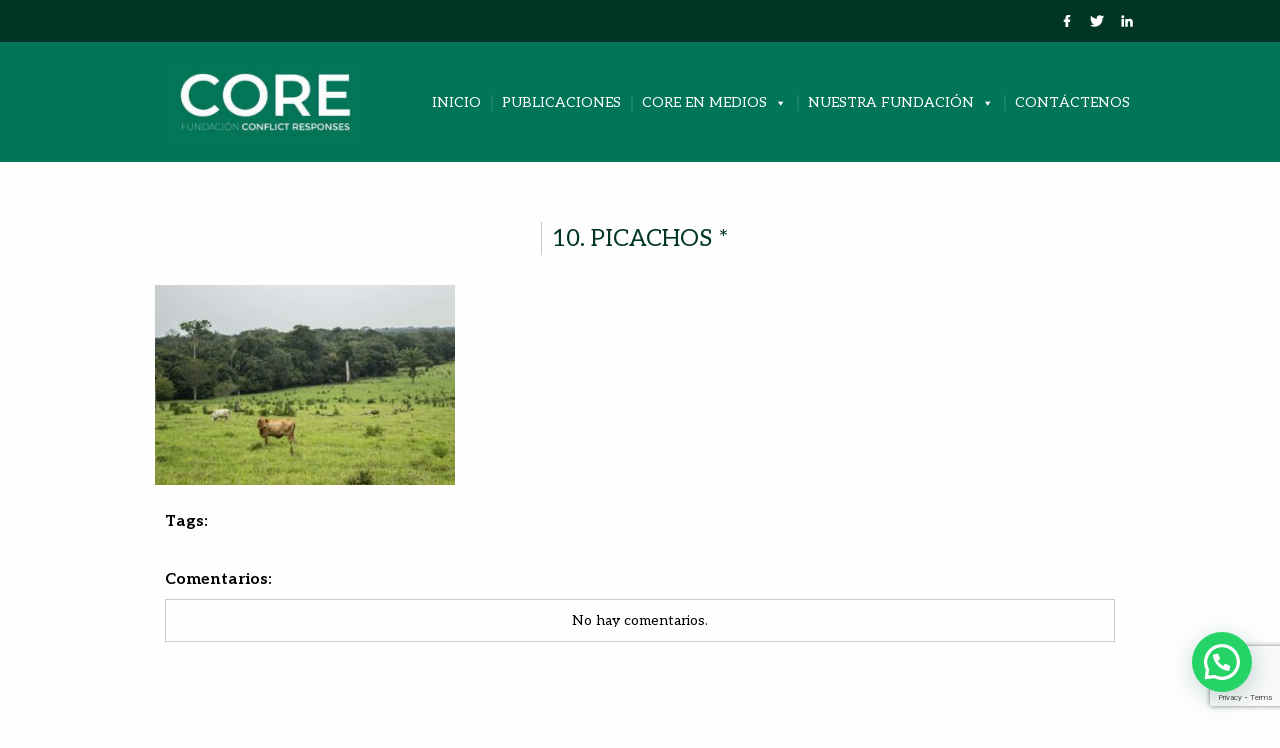

--- FILE ---
content_type: text/html; charset=UTF-8
request_url: https://www.conflictresponses.org/deforestacion-en-colombia-gobierno-insiste-en-operaciones-militares-sin-llegar-a-los-principales-responsables/10-picachos/
body_size: 56454
content:
<!DOCTYPE html>
<html class="no-js" lang="es_ES">
	<head>
		<meta charset="utf-8">
		<meta http-equiv="X-UA-Compatible" content="IE=edge">
		<meta name="viewport" content="width=device-width, initial-scale=1.0">
		
					<style>img:is([sizes="auto" i], [sizes^="auto," i]) { contain-intrinsic-size: 3000px 1500px }</style>
	
		<!-- All in One SEO 4.8.4.1 - aioseo.com -->
		<title>10. Picachos | Conflict Responses - CORE</title>
	<meta name="robots" content="max-image-preview:large" />
	<meta name="author" content="stack"/>
	<link rel="canonical" href="https://www.conflictresponses.org/deforestacion-en-colombia-gobierno-insiste-en-operaciones-militares-sin-llegar-a-los-principales-responsables/10-picachos/" />
	<meta name="generator" content="All in One SEO (AIOSEO) 4.8.4.1" />
		<meta name="twitter:card" content="summary_large_image" />
		<meta name="twitter:title" content="10. Picachos | Conflict Responses - CORE" />
		<script type="application/ld+json" class="aioseo-schema">
			{"@context":"https:\/\/schema.org","@graph":[{"@type":"BreadcrumbList","@id":"https:\/\/www.conflictresponses.org\/deforestacion-en-colombia-gobierno-insiste-en-operaciones-militares-sin-llegar-a-los-principales-responsables\/10-picachos\/#breadcrumblist","itemListElement":[{"@type":"ListItem","@id":"https:\/\/www.conflictresponses.org#listItem","position":1,"name":"Home","item":"https:\/\/www.conflictresponses.org","nextItem":{"@type":"ListItem","@id":"https:\/\/www.conflictresponses.org\/deforestacion-en-colombia-gobierno-insiste-en-operaciones-militares-sin-llegar-a-los-principales-responsables\/10-picachos\/#listItem","name":"10. Picachos"}},{"@type":"ListItem","@id":"https:\/\/www.conflictresponses.org\/deforestacion-en-colombia-gobierno-insiste-en-operaciones-militares-sin-llegar-a-los-principales-responsables\/10-picachos\/#listItem","position":2,"name":"10. Picachos","previousItem":{"@type":"ListItem","@id":"https:\/\/www.conflictresponses.org#listItem","name":"Home"}}]},{"@type":"ItemPage","@id":"https:\/\/www.conflictresponses.org\/deforestacion-en-colombia-gobierno-insiste-en-operaciones-militares-sin-llegar-a-los-principales-responsables\/10-picachos\/#itempage","url":"https:\/\/www.conflictresponses.org\/deforestacion-en-colombia-gobierno-insiste-en-operaciones-militares-sin-llegar-a-los-principales-responsables\/10-picachos\/","name":"10. Picachos | Conflict Responses - CORE","inLanguage":"es-ES","isPartOf":{"@id":"https:\/\/www.conflictresponses.org\/#website"},"breadcrumb":{"@id":"https:\/\/www.conflictresponses.org\/deforestacion-en-colombia-gobierno-insiste-en-operaciones-militares-sin-llegar-a-los-principales-responsables\/10-picachos\/#breadcrumblist"},"author":{"@id":"https:\/\/www.conflictresponses.org\/author\/stack\/#author"},"creator":{"@id":"https:\/\/www.conflictresponses.org\/author\/stack\/#author"},"datePublished":"2021-09-07T12:21:49-05:00","dateModified":"2021-09-07T12:21:49-05:00"},{"@type":"Organization","@id":"https:\/\/www.conflictresponses.org\/#organization","name":"Conflict Responses - CORE","description":"Conflict Responses - CORE","url":"https:\/\/www.conflictresponses.org\/"},{"@type":"Person","@id":"https:\/\/www.conflictresponses.org\/author\/stack\/#author","url":"https:\/\/www.conflictresponses.org\/author\/stack\/","name":"stack","image":{"@type":"ImageObject","@id":"https:\/\/www.conflictresponses.org\/deforestacion-en-colombia-gobierno-insiste-en-operaciones-militares-sin-llegar-a-los-principales-responsables\/10-picachos\/#authorImage","url":"https:\/\/secure.gravatar.com\/avatar\/066910f8e76fb1c6eb90733bf18e3f6748a09680e7207b8a0e84d377fc3b434d?s=96&d=mm&r=g","width":96,"height":96,"caption":"stack"}},{"@type":"WebSite","@id":"https:\/\/www.conflictresponses.org\/#website","url":"https:\/\/www.conflictresponses.org\/","name":"Conflict Responses - CORE","description":"Conflict Responses - CORE","inLanguage":"es-ES","publisher":{"@id":"https:\/\/www.conflictresponses.org\/#organization"}}]}
		</script>
		<!-- All in One SEO -->

<link rel='dns-prefetch' href='//static.addtoany.com' />
<link rel='dns-prefetch' href='//use.fontawesome.com' />
<script type="text/javascript">
/* <![CDATA[ */
window._wpemojiSettings = {"baseUrl":"https:\/\/s.w.org\/images\/core\/emoji\/16.0.1\/72x72\/","ext":".png","svgUrl":"https:\/\/s.w.org\/images\/core\/emoji\/16.0.1\/svg\/","svgExt":".svg","source":{"concatemoji":"https:\/\/www.conflictresponses.org\/wp-includes\/js\/wp-emoji-release.min.js?ver=6.8.3"}};
/*! This file is auto-generated */
!function(s,n){var o,i,e;function c(e){try{var t={supportTests:e,timestamp:(new Date).valueOf()};sessionStorage.setItem(o,JSON.stringify(t))}catch(e){}}function p(e,t,n){e.clearRect(0,0,e.canvas.width,e.canvas.height),e.fillText(t,0,0);var t=new Uint32Array(e.getImageData(0,0,e.canvas.width,e.canvas.height).data),a=(e.clearRect(0,0,e.canvas.width,e.canvas.height),e.fillText(n,0,0),new Uint32Array(e.getImageData(0,0,e.canvas.width,e.canvas.height).data));return t.every(function(e,t){return e===a[t]})}function u(e,t){e.clearRect(0,0,e.canvas.width,e.canvas.height),e.fillText(t,0,0);for(var n=e.getImageData(16,16,1,1),a=0;a<n.data.length;a++)if(0!==n.data[a])return!1;return!0}function f(e,t,n,a){switch(t){case"flag":return n(e,"\ud83c\udff3\ufe0f\u200d\u26a7\ufe0f","\ud83c\udff3\ufe0f\u200b\u26a7\ufe0f")?!1:!n(e,"\ud83c\udde8\ud83c\uddf6","\ud83c\udde8\u200b\ud83c\uddf6")&&!n(e,"\ud83c\udff4\udb40\udc67\udb40\udc62\udb40\udc65\udb40\udc6e\udb40\udc67\udb40\udc7f","\ud83c\udff4\u200b\udb40\udc67\u200b\udb40\udc62\u200b\udb40\udc65\u200b\udb40\udc6e\u200b\udb40\udc67\u200b\udb40\udc7f");case"emoji":return!a(e,"\ud83e\udedf")}return!1}function g(e,t,n,a){var r="undefined"!=typeof WorkerGlobalScope&&self instanceof WorkerGlobalScope?new OffscreenCanvas(300,150):s.createElement("canvas"),o=r.getContext("2d",{willReadFrequently:!0}),i=(o.textBaseline="top",o.font="600 32px Arial",{});return e.forEach(function(e){i[e]=t(o,e,n,a)}),i}function t(e){var t=s.createElement("script");t.src=e,t.defer=!0,s.head.appendChild(t)}"undefined"!=typeof Promise&&(o="wpEmojiSettingsSupports",i=["flag","emoji"],n.supports={everything:!0,everythingExceptFlag:!0},e=new Promise(function(e){s.addEventListener("DOMContentLoaded",e,{once:!0})}),new Promise(function(t){var n=function(){try{var e=JSON.parse(sessionStorage.getItem(o));if("object"==typeof e&&"number"==typeof e.timestamp&&(new Date).valueOf()<e.timestamp+604800&&"object"==typeof e.supportTests)return e.supportTests}catch(e){}return null}();if(!n){if("undefined"!=typeof Worker&&"undefined"!=typeof OffscreenCanvas&&"undefined"!=typeof URL&&URL.createObjectURL&&"undefined"!=typeof Blob)try{var e="postMessage("+g.toString()+"("+[JSON.stringify(i),f.toString(),p.toString(),u.toString()].join(",")+"));",a=new Blob([e],{type:"text/javascript"}),r=new Worker(URL.createObjectURL(a),{name:"wpTestEmojiSupports"});return void(r.onmessage=function(e){c(n=e.data),r.terminate(),t(n)})}catch(e){}c(n=g(i,f,p,u))}t(n)}).then(function(e){for(var t in e)n.supports[t]=e[t],n.supports.everything=n.supports.everything&&n.supports[t],"flag"!==t&&(n.supports.everythingExceptFlag=n.supports.everythingExceptFlag&&n.supports[t]);n.supports.everythingExceptFlag=n.supports.everythingExceptFlag&&!n.supports.flag,n.DOMReady=!1,n.readyCallback=function(){n.DOMReady=!0}}).then(function(){return e}).then(function(){var e;n.supports.everything||(n.readyCallback(),(e=n.source||{}).concatemoji?t(e.concatemoji):e.wpemoji&&e.twemoji&&(t(e.twemoji),t(e.wpemoji)))}))}((window,document),window._wpemojiSettings);
/* ]]> */
</script>
<style id='wp-emoji-styles-inline-css' type='text/css'>

	img.wp-smiley, img.emoji {
		display: inline !important;
		border: none !important;
		box-shadow: none !important;
		height: 1em !important;
		width: 1em !important;
		margin: 0 0.07em !important;
		vertical-align: -0.1em !important;
		background: none !important;
		padding: 0 !important;
	}
</style>
<link rel='stylesheet' id='wp-block-library-css' href='https://www.conflictresponses.org/wp-includes/css/dist/block-library/style.min.css?ver=6.8.3' type='text/css' media='all' />
<style id='classic-theme-styles-inline-css' type='text/css'>
/*! This file is auto-generated */
.wp-block-button__link{color:#fff;background-color:#32373c;border-radius:9999px;box-shadow:none;text-decoration:none;padding:calc(.667em + 2px) calc(1.333em + 2px);font-size:1.125em}.wp-block-file__button{background:#32373c;color:#fff;text-decoration:none}
</style>
<style id='pdfemb-pdf-embedder-viewer-style-inline-css' type='text/css'>
.wp-block-pdfemb-pdf-embedder-viewer{max-width:none}

</style>
<style id='joinchat-button-style-inline-css' type='text/css'>
.wp-block-joinchat-button{border:none!important;text-align:center}.wp-block-joinchat-button figure{display:table;margin:0 auto;padding:0}.wp-block-joinchat-button figcaption{font:normal normal 400 .6em/2em var(--wp--preset--font-family--system-font,sans-serif);margin:0;padding:0}.wp-block-joinchat-button .joinchat-button__qr{background-color:#fff;border:6px solid #25d366;border-radius:30px;box-sizing:content-box;display:block;height:200px;margin:auto;overflow:hidden;padding:10px;width:200px}.wp-block-joinchat-button .joinchat-button__qr canvas,.wp-block-joinchat-button .joinchat-button__qr img{display:block;margin:auto}.wp-block-joinchat-button .joinchat-button__link{align-items:center;background-color:#25d366;border:6px solid #25d366;border-radius:30px;display:inline-flex;flex-flow:row nowrap;justify-content:center;line-height:1.25em;margin:0 auto;text-decoration:none}.wp-block-joinchat-button .joinchat-button__link:before{background:transparent var(--joinchat-ico) no-repeat center;background-size:100%;content:"";display:block;height:1.5em;margin:-.75em .75em -.75em 0;width:1.5em}.wp-block-joinchat-button figure+.joinchat-button__link{margin-top:10px}@media (orientation:landscape)and (min-height:481px),(orientation:portrait)and (min-width:481px){.wp-block-joinchat-button.joinchat-button--qr-only figure+.joinchat-button__link{display:none}}@media (max-width:480px),(orientation:landscape)and (max-height:480px){.wp-block-joinchat-button figure{display:none}}

</style>
<style id='font-awesome-svg-styles-default-inline-css' type='text/css'>
.svg-inline--fa {
  display: inline-block;
  height: 1em;
  overflow: visible;
  vertical-align: -.125em;
}
</style>
<link rel='stylesheet' id='font-awesome-svg-styles-css' href='https://www.conflictresponses.org/wp-content/uploads/font-awesome/v6.5.2/css/svg-with-js.css' type='text/css' media='all' />
<style id='font-awesome-svg-styles-inline-css' type='text/css'>
   .wp-block-font-awesome-icon svg::before,
   .wp-rich-text-font-awesome-icon svg::before {content: unset;}
</style>
<style id='global-styles-inline-css' type='text/css'>
:root{--wp--preset--aspect-ratio--square: 1;--wp--preset--aspect-ratio--4-3: 4/3;--wp--preset--aspect-ratio--3-4: 3/4;--wp--preset--aspect-ratio--3-2: 3/2;--wp--preset--aspect-ratio--2-3: 2/3;--wp--preset--aspect-ratio--16-9: 16/9;--wp--preset--aspect-ratio--9-16: 9/16;--wp--preset--color--black: #000000;--wp--preset--color--cyan-bluish-gray: #abb8c3;--wp--preset--color--white: #ffffff;--wp--preset--color--pale-pink: #f78da7;--wp--preset--color--vivid-red: #cf2e2e;--wp--preset--color--luminous-vivid-orange: #ff6900;--wp--preset--color--luminous-vivid-amber: #fcb900;--wp--preset--color--light-green-cyan: #7bdcb5;--wp--preset--color--vivid-green-cyan: #00d084;--wp--preset--color--pale-cyan-blue: #8ed1fc;--wp--preset--color--vivid-cyan-blue: #0693e3;--wp--preset--color--vivid-purple: #9b51e0;--wp--preset--gradient--vivid-cyan-blue-to-vivid-purple: linear-gradient(135deg,rgba(6,147,227,1) 0%,rgb(155,81,224) 100%);--wp--preset--gradient--light-green-cyan-to-vivid-green-cyan: linear-gradient(135deg,rgb(122,220,180) 0%,rgb(0,208,130) 100%);--wp--preset--gradient--luminous-vivid-amber-to-luminous-vivid-orange: linear-gradient(135deg,rgba(252,185,0,1) 0%,rgba(255,105,0,1) 100%);--wp--preset--gradient--luminous-vivid-orange-to-vivid-red: linear-gradient(135deg,rgba(255,105,0,1) 0%,rgb(207,46,46) 100%);--wp--preset--gradient--very-light-gray-to-cyan-bluish-gray: linear-gradient(135deg,rgb(238,238,238) 0%,rgb(169,184,195) 100%);--wp--preset--gradient--cool-to-warm-spectrum: linear-gradient(135deg,rgb(74,234,220) 0%,rgb(151,120,209) 20%,rgb(207,42,186) 40%,rgb(238,44,130) 60%,rgb(251,105,98) 80%,rgb(254,248,76) 100%);--wp--preset--gradient--blush-light-purple: linear-gradient(135deg,rgb(255,206,236) 0%,rgb(152,150,240) 100%);--wp--preset--gradient--blush-bordeaux: linear-gradient(135deg,rgb(254,205,165) 0%,rgb(254,45,45) 50%,rgb(107,0,62) 100%);--wp--preset--gradient--luminous-dusk: linear-gradient(135deg,rgb(255,203,112) 0%,rgb(199,81,192) 50%,rgb(65,88,208) 100%);--wp--preset--gradient--pale-ocean: linear-gradient(135deg,rgb(255,245,203) 0%,rgb(182,227,212) 50%,rgb(51,167,181) 100%);--wp--preset--gradient--electric-grass: linear-gradient(135deg,rgb(202,248,128) 0%,rgb(113,206,126) 100%);--wp--preset--gradient--midnight: linear-gradient(135deg,rgb(2,3,129) 0%,rgb(40,116,252) 100%);--wp--preset--font-size--small: 13px;--wp--preset--font-size--medium: 20px;--wp--preset--font-size--large: 36px;--wp--preset--font-size--x-large: 42px;--wp--preset--spacing--20: 0.44rem;--wp--preset--spacing--30: 0.67rem;--wp--preset--spacing--40: 1rem;--wp--preset--spacing--50: 1.5rem;--wp--preset--spacing--60: 2.25rem;--wp--preset--spacing--70: 3.38rem;--wp--preset--spacing--80: 5.06rem;--wp--preset--shadow--natural: 6px 6px 9px rgba(0, 0, 0, 0.2);--wp--preset--shadow--deep: 12px 12px 50px rgba(0, 0, 0, 0.4);--wp--preset--shadow--sharp: 6px 6px 0px rgba(0, 0, 0, 0.2);--wp--preset--shadow--outlined: 6px 6px 0px -3px rgba(255, 255, 255, 1), 6px 6px rgba(0, 0, 0, 1);--wp--preset--shadow--crisp: 6px 6px 0px rgba(0, 0, 0, 1);}:where(.is-layout-flex){gap: 0.5em;}:where(.is-layout-grid){gap: 0.5em;}body .is-layout-flex{display: flex;}.is-layout-flex{flex-wrap: wrap;align-items: center;}.is-layout-flex > :is(*, div){margin: 0;}body .is-layout-grid{display: grid;}.is-layout-grid > :is(*, div){margin: 0;}:where(.wp-block-columns.is-layout-flex){gap: 2em;}:where(.wp-block-columns.is-layout-grid){gap: 2em;}:where(.wp-block-post-template.is-layout-flex){gap: 1.25em;}:where(.wp-block-post-template.is-layout-grid){gap: 1.25em;}.has-black-color{color: var(--wp--preset--color--black) !important;}.has-cyan-bluish-gray-color{color: var(--wp--preset--color--cyan-bluish-gray) !important;}.has-white-color{color: var(--wp--preset--color--white) !important;}.has-pale-pink-color{color: var(--wp--preset--color--pale-pink) !important;}.has-vivid-red-color{color: var(--wp--preset--color--vivid-red) !important;}.has-luminous-vivid-orange-color{color: var(--wp--preset--color--luminous-vivid-orange) !important;}.has-luminous-vivid-amber-color{color: var(--wp--preset--color--luminous-vivid-amber) !important;}.has-light-green-cyan-color{color: var(--wp--preset--color--light-green-cyan) !important;}.has-vivid-green-cyan-color{color: var(--wp--preset--color--vivid-green-cyan) !important;}.has-pale-cyan-blue-color{color: var(--wp--preset--color--pale-cyan-blue) !important;}.has-vivid-cyan-blue-color{color: var(--wp--preset--color--vivid-cyan-blue) !important;}.has-vivid-purple-color{color: var(--wp--preset--color--vivid-purple) !important;}.has-black-background-color{background-color: var(--wp--preset--color--black) !important;}.has-cyan-bluish-gray-background-color{background-color: var(--wp--preset--color--cyan-bluish-gray) !important;}.has-white-background-color{background-color: var(--wp--preset--color--white) !important;}.has-pale-pink-background-color{background-color: var(--wp--preset--color--pale-pink) !important;}.has-vivid-red-background-color{background-color: var(--wp--preset--color--vivid-red) !important;}.has-luminous-vivid-orange-background-color{background-color: var(--wp--preset--color--luminous-vivid-orange) !important;}.has-luminous-vivid-amber-background-color{background-color: var(--wp--preset--color--luminous-vivid-amber) !important;}.has-light-green-cyan-background-color{background-color: var(--wp--preset--color--light-green-cyan) !important;}.has-vivid-green-cyan-background-color{background-color: var(--wp--preset--color--vivid-green-cyan) !important;}.has-pale-cyan-blue-background-color{background-color: var(--wp--preset--color--pale-cyan-blue) !important;}.has-vivid-cyan-blue-background-color{background-color: var(--wp--preset--color--vivid-cyan-blue) !important;}.has-vivid-purple-background-color{background-color: var(--wp--preset--color--vivid-purple) !important;}.has-black-border-color{border-color: var(--wp--preset--color--black) !important;}.has-cyan-bluish-gray-border-color{border-color: var(--wp--preset--color--cyan-bluish-gray) !important;}.has-white-border-color{border-color: var(--wp--preset--color--white) !important;}.has-pale-pink-border-color{border-color: var(--wp--preset--color--pale-pink) !important;}.has-vivid-red-border-color{border-color: var(--wp--preset--color--vivid-red) !important;}.has-luminous-vivid-orange-border-color{border-color: var(--wp--preset--color--luminous-vivid-orange) !important;}.has-luminous-vivid-amber-border-color{border-color: var(--wp--preset--color--luminous-vivid-amber) !important;}.has-light-green-cyan-border-color{border-color: var(--wp--preset--color--light-green-cyan) !important;}.has-vivid-green-cyan-border-color{border-color: var(--wp--preset--color--vivid-green-cyan) !important;}.has-pale-cyan-blue-border-color{border-color: var(--wp--preset--color--pale-cyan-blue) !important;}.has-vivid-cyan-blue-border-color{border-color: var(--wp--preset--color--vivid-cyan-blue) !important;}.has-vivid-purple-border-color{border-color: var(--wp--preset--color--vivid-purple) !important;}.has-vivid-cyan-blue-to-vivid-purple-gradient-background{background: var(--wp--preset--gradient--vivid-cyan-blue-to-vivid-purple) !important;}.has-light-green-cyan-to-vivid-green-cyan-gradient-background{background: var(--wp--preset--gradient--light-green-cyan-to-vivid-green-cyan) !important;}.has-luminous-vivid-amber-to-luminous-vivid-orange-gradient-background{background: var(--wp--preset--gradient--luminous-vivid-amber-to-luminous-vivid-orange) !important;}.has-luminous-vivid-orange-to-vivid-red-gradient-background{background: var(--wp--preset--gradient--luminous-vivid-orange-to-vivid-red) !important;}.has-very-light-gray-to-cyan-bluish-gray-gradient-background{background: var(--wp--preset--gradient--very-light-gray-to-cyan-bluish-gray) !important;}.has-cool-to-warm-spectrum-gradient-background{background: var(--wp--preset--gradient--cool-to-warm-spectrum) !important;}.has-blush-light-purple-gradient-background{background: var(--wp--preset--gradient--blush-light-purple) !important;}.has-blush-bordeaux-gradient-background{background: var(--wp--preset--gradient--blush-bordeaux) !important;}.has-luminous-dusk-gradient-background{background: var(--wp--preset--gradient--luminous-dusk) !important;}.has-pale-ocean-gradient-background{background: var(--wp--preset--gradient--pale-ocean) !important;}.has-electric-grass-gradient-background{background: var(--wp--preset--gradient--electric-grass) !important;}.has-midnight-gradient-background{background: var(--wp--preset--gradient--midnight) !important;}.has-small-font-size{font-size: var(--wp--preset--font-size--small) !important;}.has-medium-font-size{font-size: var(--wp--preset--font-size--medium) !important;}.has-large-font-size{font-size: var(--wp--preset--font-size--large) !important;}.has-x-large-font-size{font-size: var(--wp--preset--font-size--x-large) !important;}
:where(.wp-block-post-template.is-layout-flex){gap: 1.25em;}:where(.wp-block-post-template.is-layout-grid){gap: 1.25em;}
:where(.wp-block-columns.is-layout-flex){gap: 2em;}:where(.wp-block-columns.is-layout-grid){gap: 2em;}
:root :where(.wp-block-pullquote){font-size: 1.5em;line-height: 1.6;}
</style>
<link rel='stylesheet' id='allow-webp-image-css' href='https://www.conflictresponses.org/wp-content/plugins/allow-webp-image/public/css/allow-webp-image-public.css?ver=1.0.1' type='text/css' media='all' />
<link rel='stylesheet' id='contact-form-7-css' href='https://www.conflictresponses.org/wp-content/plugins/contact-form-7/includes/css/styles.css?ver=6.1' type='text/css' media='all' />
<link rel='stylesheet' id='cool-tag-cloud-css' href='https://www.conflictresponses.org/wp-content/plugins/cool-tag-cloud/inc/cool-tag-cloud.css?ver=2.25' type='text/css' media='all' />
<link rel='stylesheet' id='ctf_styles-css' href='https://www.conflictresponses.org/wp-content/plugins/custom-twitter-feeds/css/ctf-styles.min.css?ver=2.3.1' type='text/css' media='all' />
<link rel='stylesheet' id='pdf-generator-for-wp-css' href='https://www.conflictresponses.org/wp-content/plugins/pdf-generator-for-wp/public/src/scss/pdf-generator-for-wp-public.css?ver=1.5.2' type='text/css' media='all' />
<link rel='stylesheet' id='dashicons-css' href='https://www.conflictresponses.org/wp-includes/css/dashicons.min.css?ver=6.8.3' type='text/css' media='all' />
<link rel='stylesheet' id='thickbox-css' href='https://www.conflictresponses.org/wp-includes/js/thickbox/thickbox.css?ver=6.8.3' type='text/css' media='all' />
<link rel='stylesheet' id='pdf-generator-for-wpcommon-css' href='https://www.conflictresponses.org/wp-content/plugins/pdf-generator-for-wp/common/src/scss/pdf-generator-for-wp-common.css?ver=1.5.2' type='text/css' media='all' />
<link rel='stylesheet' id='rpt_front_style-css' href='https://www.conflictresponses.org/wp-content/plugins/related-posts-thumbnails/assets/css/front.css?ver=4.2.1' type='text/css' media='all' />
<link rel='stylesheet' id='megamenu-css' href='https://www.conflictresponses.org/wp-content/uploads/maxmegamenu/style.css?ver=2bb477' type='text/css' media='all' />
<link rel='stylesheet' id='foundation-css-css' href='https://www.conflictresponses.org/wp-content/themes/WordPress-Theme/build/foundation/css/foundation.min.css?ver=6.8.3' type='text/css' media='all' />
<link rel='stylesheet' id='animate-css-css' href='https://www.conflictresponses.org/wp-content/themes/WordPress-Theme/build/bower_components/animate.css/animate.min.css?ver=6.8.3' type='text/css' media='all' />
<link rel='stylesheet' id='fancybox-css-css' href='https://www.conflictresponses.org/wp-content/themes/WordPress-Theme/build/bower_components/fancybox/dist/jquery.fancybox.min.css?ver=6.8.3' type='text/css' media='all' />
<link rel='stylesheet' id='font-awesome-css-1-css' href='https://www.conflictresponses.org/wp-content/themes/WordPress-Theme/build/bower_components/font-awesome/css/fontawesome.min.css?ver=6.8.3' type='text/css' media='all' />
<link rel='stylesheet' id='font-awesome-css-2-css' href='https://www.conflictresponses.org/wp-content/themes/WordPress-Theme/build/bower_components/font-awesome/css/all.min.css?ver=6.8.3' type='text/css' media='all' />
<link rel='stylesheet' id='theme-css-css' href='https://www.conflictresponses.org/wp-content/themes/WordPress-Theme/style.css?ver=6.8.3' type='text/css' media='all' />
<link rel='stylesheet' id='font-awesome-official-css' href='https://use.fontawesome.com/releases/v6.5.2/css/all.css' type='text/css' media='all' integrity="sha384-PPIZEGYM1v8zp5Py7UjFb79S58UeqCL9pYVnVPURKEqvioPROaVAJKKLzvH2rDnI" crossorigin="anonymous" />
<link rel='stylesheet' id='newsletter-css' href='https://www.conflictresponses.org/wp-content/plugins/newsletter/style.css?ver=8.9.2' type='text/css' media='all' />
<link rel='stylesheet' id='addtoany-css' href='https://www.conflictresponses.org/wp-content/plugins/add-to-any/addtoany.min.css?ver=1.16' type='text/css' media='all' />
<link rel='stylesheet' id='bellows-css' href='https://www.conflictresponses.org/wp-content/plugins/bellows-accordion-menu/assets/css/bellows.min.css?ver=1.4.4' type='text/css' media='all' />
<link rel='stylesheet' id='bellows-font-awesome-css' href='https://www.conflictresponses.org/wp-content/plugins/bellows-accordion-menu/assets/css/fontawesome/css/font-awesome.min.css?ver=1.4.4' type='text/css' media='all' />
<link rel='stylesheet' id='bellows-blue-material-css' href='https://www.conflictresponses.org/wp-content/plugins/bellows-accordion-menu/assets/css/skins/blue-material.css?ver=1.4.4' type='text/css' media='all' />
<link rel='stylesheet' id='font-awesome-official-v4shim-css' href='https://use.fontawesome.com/releases/v6.5.2/css/v4-shims.css' type='text/css' media='all' integrity="sha384-XyvK/kKwgVW+fuRkusfLgfhAMuaxLPSOY8W7wj8tUkf0Nr2WGHniPmpdu+cmPS5n" crossorigin="anonymous" />
<link rel='stylesheet' id='myStyleSheets-css' href='https://www.conflictresponses.org/wp-content/plugins/wp-latest-posts/css/wplp_front.css?ver=5.0.10' type='text/css' media='all' />
<!--n2css--><!--n2js--><script type="text/javascript" src="https://www.conflictresponses.org/wp-content/plugins/svg-support/vendor/DOMPurify/DOMPurify.min.js?ver=2.5.8" id="bodhi-dompurify-library-js"></script>
<script type="text/javascript" id="addtoany-core-js-before">
/* <![CDATA[ */
window.a2a_config=window.a2a_config||{};a2a_config.callbacks=[];a2a_config.overlays=[];a2a_config.templates={};a2a_localize = {
	Share: "Compartir",
	Save: "Guardar",
	Subscribe: "Suscribir",
	Email: "Correo electrónico",
	Bookmark: "Marcador",
	ShowAll: "Mostrar todo",
	ShowLess: "Mostrar menos",
	FindServices: "Encontrar servicio(s)",
	FindAnyServiceToAddTo: "Encuentra al instante cualquier servicio para añadir a",
	PoweredBy: "Funciona con",
	ShareViaEmail: "Compartir por correo electrónico",
	SubscribeViaEmail: "Suscribirse a través de correo electrónico",
	BookmarkInYourBrowser: "Añadir a marcadores de tu navegador",
	BookmarkInstructions: "Presiona «Ctrl+D» o «\u2318+D» para añadir esta página a marcadores",
	AddToYourFavorites: "Añadir a tus favoritos",
	SendFromWebOrProgram: "Enviar desde cualquier dirección o programa de correo electrónico ",
	EmailProgram: "Programa de correo electrónico",
	More: "Más&#8230;",
	ThanksForSharing: "¡Gracias por compartir!",
	ThanksForFollowing: "¡Gracias por seguirnos!"
};
/* ]]> */
</script>
<script type="text/javascript" defer src="https://static.addtoany.com/menu/page.js" id="addtoany-core-js"></script>
<script type="text/javascript" src="https://www.conflictresponses.org/wp-content/plugins/jquery-updater/js/jquery-3.7.1.min.js?ver=3.7.1" id="jquery-core-js"></script>
<script type="text/javascript" src="https://www.conflictresponses.org/wp-content/plugins/jquery-updater/js/jquery-migrate-3.5.2.min.js?ver=3.5.2" id="jquery-migrate-js"></script>
<script type="text/javascript" defer src="https://www.conflictresponses.org/wp-content/plugins/add-to-any/addtoany.min.js?ver=1.1" id="addtoany-jquery-js"></script>
<script type="text/javascript" src="https://www.conflictresponses.org/wp-content/plugins/allow-webp-image/public/js/allow-webp-image-public.js?ver=1.0.1" id="allow-webp-image-js"></script>
<script type="text/javascript" id="pdf-generator-for-wppublic-js-js-extra">
/* <![CDATA[ */
var pgfw_public_param = {"ajaxurl":"https:\/\/www.conflictresponses.org\/wp-admin\/admin-ajax.php"};
/* ]]> */
</script>
<script type="text/javascript" src="https://www.conflictresponses.org/wp-content/plugins/pdf-generator-for-wp/public/src/js/pdf-generator-for-wp-public.js?ver=1.5.2" id="pdf-generator-for-wppublic-js-js"></script>
<script type="text/javascript" id="pdf-generator-for-wpcommon-js-extra">
/* <![CDATA[ */
var pgfw_common_param = {"ajaxurl":"https:\/\/www.conflictresponses.org\/wp-admin\/admin-ajax.php","nonce":"9f93aebf47","loader":"https:\/\/www.conflictresponses.org\/wp-content\/plugins\/pdf-generator-for-wp\/admin\/src\/images\/loader.gif","processing_html":"<span style=\"color:#1e73be;\">Espere por favor....<\/span>","email_submit_error":"<span style=\"color:#8e4b86;\">Se ha producido un error inesperado. Por favor, reenv\u00edalo de nuevo<\/span>"};
/* ]]> */
</script>
<script type="text/javascript" src="https://www.conflictresponses.org/wp-content/plugins/pdf-generator-for-wp/common/src/js/pdf-generator-for-wp-common.js?ver=1.5.2" id="pdf-generator-for-wpcommon-js"></script>
<script type="text/javascript" id="bodhi_svg_inline-js-extra">
/* <![CDATA[ */
var svgSettings = {"skipNested":""};
/* ]]> */
</script>
<script type="text/javascript" src="https://www.conflictresponses.org/wp-content/plugins/svg-support/js/min/svgs-inline-min.js" id="bodhi_svg_inline-js"></script>
<script type="text/javascript" id="bodhi_svg_inline-js-after">
/* <![CDATA[ */
cssTarget={"Bodhi":"img.style-svg","ForceInlineSVG":"style-svg"};ForceInlineSVGActive="false";frontSanitizationEnabled="on";
/* ]]> */
</script>
<link rel="https://api.w.org/" href="https://www.conflictresponses.org/wp-json/" /><link rel="alternate" title="JSON" type="application/json" href="https://www.conflictresponses.org/wp-json/wp/v2/media/206" /><link rel="EditURI" type="application/rsd+xml" title="RSD" href="https://www.conflictresponses.org/xmlrpc.php?rsd" />
<meta name="generator" content="WordPress 6.8.3" />
<link rel='shortlink' href='https://www.conflictresponses.org/?p=206' />
<link rel="alternate" title="oEmbed (JSON)" type="application/json+oembed" href="https://www.conflictresponses.org/wp-json/oembed/1.0/embed?url=https%3A%2F%2Fwww.conflictresponses.org%2Fdeforestacion-en-colombia-gobierno-insiste-en-operaciones-militares-sin-llegar-a-los-principales-responsables%2F10-picachos%2F" />
<link rel="alternate" title="oEmbed (XML)" type="text/xml+oembed" href="https://www.conflictresponses.org/wp-json/oembed/1.0/embed?url=https%3A%2F%2Fwww.conflictresponses.org%2Fdeforestacion-en-colombia-gobierno-insiste-en-operaciones-militares-sin-llegar-a-los-principales-responsables%2F10-picachos%2F&#038;format=xml" />
<style id="bellows-custom-generated-css">
/* Status: Loaded from Transient */

</style>        <style>
            #related_posts_thumbnails li {
                border-right: 1px solid #dddddd;
                background-color: #ffffff            }

            #related_posts_thumbnails li:hover {
                background-color: #eeeeee;
            }

            .relpost_content {
                font-size: 14px;
                color: #333333;
            }

            .relpost-block-single {
                background-color: #ffffff;
                border-right: 1px solid #dddddd;
                border-left: 1px solid #dddddd;
                margin-right: -1px;
            }

            .relpost-block-single:hover {
                background-color: #eeeeee;
            }
        </style>

        <link rel="icon" href="https://www.conflictresponses.org/wp-content/uploads/logo-CORE-alta-Circulo-1-150x150.png" sizes="32x32" />
<link rel="icon" href="https://www.conflictresponses.org/wp-content/uploads/logo-CORE-alta-Circulo-1-300x300.png" sizes="192x192" />
<link rel="apple-touch-icon" href="https://www.conflictresponses.org/wp-content/uploads/logo-CORE-alta-Circulo-1-300x300.png" />
<meta name="msapplication-TileImage" content="https://www.conflictresponses.org/wp-content/uploads/logo-CORE-alta-Circulo-1-300x300.png" />
<style type="text/css">/** Mega Menu CSS: fs **/</style>
		<link rel="shortcut icon" href="https://www.conflictresponses.org/wp-content/themes/WordPress-Theme/build/favicon.ico">
		<link rel="preconnect" href="https://fonts.googleapis.com">
		<link rel="preconnect" href="https://fonts.gstatic.com" crossorigin>
		<link href="https://fonts.googleapis.com/css2?family=Aleo:ital,wght@0,300;0,400;0,700;1,300;1,400;1,700&display=swap" rel="stylesheet">
		<!-- Begin Google Analytics -->
		<!-- Global site tag (gtag.js) - Google Analytics -->
		<script async src="https://www.googletagmanager.com/gtag/js?id=G-CELDNE0EGC"></script>
		<script>
			window.dataLayer = window.dataLayer || [];
			function gtag(){dataLayer.push(arguments);}
			gtag('js', new Date());
			gtag('config', 'G-CELDNE0EGC');
		</script>
		<!-- End Google Analytics -->
	</head>
	<body>
		<!-- Begin Top -->
	<section class="top_1" data-wow-delay="0.5s">
		<div class="row collapse align-center align-middle">
			<div class="small-12 columns">
				<div class="moduletable_to11"><div class="textwidget"><p class="text-right">
	<a href="https://www.facebook.com/profile.php?id=100070843451833" target="_blank"><img src="https://www.conflictresponses.org/wp-content/uploads/Icon-Facebook-Top.png" title="Facebook" alt="Facebook"></a>
	<a href="https://www.twitter.com/fundacion_core" target="_blank"><img src="https://www.conflictresponses.org/wp-content/uploads/Icon-Twitter-Top.png" title="Twitter" alt="Twitter"></a>
	<!--<a href="https://www.instagram.com" target="_blank"><img src="https://www.conflictresponses.org/wp-content/uploads/Icon-Instagram-Top.png" title="Instagram" alt="Instagram"></a>-->
	<a href="https://www.linkedin.com/company/fundaci%C3%B3n-conflict-responses-core/?viewAsMember=true" target="_blank"><img src="https://www.conflictresponses.org/wp-content/uploads/Icon-LinkedIn-Top.png" title="LinkedIn" alt="LinkedIn"></a>
	<!--<a href="https://www.youtube.com" target="_blank"><img src="https://www.conflictresponses.org/wp-content/uploads/Icon-YouTube-Top.png" title="YouTube" alt="YouTube"></a>-->
</p></div></div>			</div>
		</div>
	</section>
	<section class="top" data-wow-delay="0.5s">
		<div class="row collapse align-center align-middle">
			<div class="small-12 medium-3 columns text-center">
				<div class="moduletable_to1 text-center"><div class="textwidget"><a href="https://www.conflictresponses.org/"><img src="https://www.conflictresponses.org/wp-content/themes/WordPress-Theme/build/logo.svg" title="CORE" alt="CORE" width="190"></a></div></div>			</div>
			<div class="small-12 medium-9 columns">
				<div class="moduletable_to2"><div id="mega-menu-wrap-main-menu" class="mega-menu-wrap"><div class="mega-menu-toggle"><div class="mega-toggle-blocks-left"></div><div class="mega-toggle-blocks-center"><div class='mega-toggle-block mega-menu-toggle-block mega-toggle-block-1' id='mega-toggle-block-1' tabindex='0'><span class='mega-toggle-label' role='button' aria-expanded='false'><span class='mega-toggle-label-closed'>MENÚ</span><span class='mega-toggle-label-open'>MENÚ</span></span></div></div><div class="mega-toggle-blocks-right"></div></div><ul id="mega-menu-main-menu" class="mega-menu max-mega-menu mega-menu-horizontal mega-no-js" data-event="hover_intent" data-effect="fade_up" data-effect-speed="200" data-effect-mobile="disabled" data-effect-speed-mobile="0" data-mobile-force-width="false" data-second-click="go" data-document-click="collapse" data-vertical-behaviour="standard" data-breakpoint="768" data-unbind="true" data-mobile-state="collapse_all" data-mobile-direction="vertical" data-hover-intent-timeout="300" data-hover-intent-interval="100"><li class="mega-menu-item mega-menu-item-type-custom mega-menu-item-object-custom mega-menu-item-home mega-align-bottom-left mega-menu-flyout mega-menu-item-44" id="mega-menu-item-44"><a class="mega-menu-link" href="https://www.conflictresponses.org/" tabindex="0">Inicio</a></li><li class="mega-menu-item mega-menu-item-type-taxonomy mega-menu-item-object-category mega-align-bottom-left mega-menu-flyout mega-menu-item-179" id="mega-menu-item-179"><a class="mega-menu-link" href="https://www.conflictresponses.org/category/publicaciones/" tabindex="0">Publicaciones</a></li><li class="mega-menu-item mega-menu-item-type-taxonomy mega-menu-item-object-category mega-menu-item-has-children mega-align-bottom-left mega-menu-flyout mega-menu-item-178" id="mega-menu-item-178"><a class="mega-menu-link" href="https://www.conflictresponses.org/category/core-en-medios/" aria-expanded="false" tabindex="0">CORE en Medios<span class="mega-indicator" aria-hidden="true"></span></a>
<ul class="mega-sub-menu">
<li class="mega-menu-item mega-menu-item-type-taxonomy mega-menu-item-object-category mega-menu-item-276" id="mega-menu-item-276"><a class="mega-menu-link" href="https://www.conflictresponses.org/category/core-en-medios/entrevistas/">Entrevistas</a></li><li class="mega-menu-item mega-menu-item-type-taxonomy mega-menu-item-object-category mega-menu-item-277" id="mega-menu-item-277"><a class="mega-menu-link" href="https://www.conflictresponses.org/category/core-en-medios/podcast/">Podcast</a></li><li class="mega-menu-item mega-menu-item-type-taxonomy mega-menu-item-object-category mega-menu-item-278" id="mega-menu-item-278"><a class="mega-menu-link" href="https://www.conflictresponses.org/category/core-en-medios/videos/">Videos</a></li></ul>
</li><li class="mega-menu-item mega-menu-item-type-custom mega-menu-item-object-custom mega-menu-item-has-children mega-align-bottom-left mega-menu-flyout mega-menu-item-416" id="mega-menu-item-416"><a class="mega-menu-link" aria-expanded="false" tabindex="0">Nuestra Fundación<span class="mega-indicator" aria-hidden="true"></span></a>
<ul class="mega-sub-menu">
<li class="mega-menu-item mega-menu-item-type-post_type mega-menu-item-object-page mega-menu-item-12554" id="mega-menu-item-12554"><a class="mega-menu-link" href="https://www.conflictresponses.org/nuestra-fundacion/equipo-2-2/">Equipo</a></li><li class="mega-menu-item mega-menu-item-type-post_type mega-menu-item-object-page mega-menu-item-417" id="mega-menu-item-417"><a class="mega-menu-link" href="https://www.conflictresponses.org/nuestra-fundacion/temas/">Temas</a></li></ul>
</li><li class="mega-menu-item mega-menu-item-type-post_type mega-menu-item-object-page mega-align-bottom-left mega-menu-flyout mega-menu-item-45" id="mega-menu-item-45"><a class="mega-menu-link" href="https://www.conflictresponses.org/contactenos/" tabindex="0">Contáctenos</a></li></ul></div></div>			</div>
		</div>
	</section>
<!-- End Top -->	<!-- Begin Content -->
	<section class="content blog" data-wow-delay="0.5s">
		<div class="row">
			<div class="small-12 columns single_main">
									<div class="single_thumbnail">
						<p class="text-center"></p>
											</div>
					<div class="single_content">
						<h1 class="text-center">10. Picachos *</h1>																		<!--<p class="text-center">07/09/2021</p>-->
						<p class="attachment"><a href='https://www.conflictresponses.org/wp-content/uploads/10.-Picachos.jpg'><img fetchpriority="high" decoding="async" width="300" height="200" src="https://www.conflictresponses.org/wp-content/uploads/10.-Picachos-300x200.jpg" class="attachment-medium size-medium" alt="" srcset="https://www.conflictresponses.org/wp-content/uploads/10.-Picachos-300x200.jpg 300w, https://www.conflictresponses.org/wp-content/uploads/10.-Picachos-272x182.jpg 272w, https://www.conflictresponses.org/wp-content/uploads/10.-Picachos.jpg 768w" sizes="(max-width: 300px) 100vw, 300px" /></a></p>
						<div class="moduletable_b51"><div id="pl-w61717339730f1"  class="panel-layout" ><div id="pg-w61717339730f1-0"  class="panel-grid panel-no-style" ><div id="pgc-w61717339730f1-0-0"  class="panel-grid-cell" ><div id="panel-w61717339730f1-0-0-0" class="so-panel widget widget_black-studio-tinymce widget_black_studio_tinymce panel-first-child panel-last-child" data-index="0" ><div class="textwidget"><h3>Tags:</h3></div></div></div></div><div id="pg-w61717339730f1-1"  class="panel-grid panel-no-style" ><div id="pgc-w61717339730f1-1-0"  class="panel-grid-cell" ><div id="panel-w61717339730f1-1-0-0" class="so-panel widget widget_cool_tag_cloud panel-first-child panel-last-child" data-index="1" ><h3 class="widget-title"></h3><div class="cool-tag-cloud"><div class="ctcgreen"><div class="ctcleft"><div class="arial" style="text-transform:none!important;"></div></div></div></div></div></div></div></div></div>					</div>
					<div class="single_comments">
						<div class="row align-center">
							<div class="small-12 columns">
								<h3>Comentarios:</h3>
								<div class="single_comment text-center">No hay comentarios.</div>							</div>
						</div>
					</div>
							</div>
		</div>
	</section>
<!-- End Content -->								<!-- Begin Block 4 -->
	<section class="block_4" data-wow-delay="0.5s">
		<div class="row">
			<div class="small-12 columns">
				<div class="moduletable_b41"><div id="pl-w6138ba04a6e05"  class="panel-layout" ><div id="pg-w6138ba04a6e05-0"  class="panel-grid panel-no-style" ><div id="pgc-w6138ba04a6e05-0-0"  class="panel-grid-cell" ><div id="panel-w6138ba04a6e05-0-0-0" class="so-panel widget widget_black-studio-tinymce widget_black_studio_tinymce panel-first-child panel-last-child" data-index="0" ><div class="textwidget"><h3 class="text-center">SUSCRÍBETE Y RECIBE NUESTRAS NOTICIAS</h3></div></div></div></div><div id="pg-w6138ba04a6e05-1"  class="panel-grid panel-no-style" ><div id="pgc-w6138ba04a6e05-1-0"  class="panel-grid-cell" ><div id="panel-w6138ba04a6e05-1-0-0" class="so-panel widget widget_newsletterwidget panel-first-child" data-index="1" ><div class="tnp tnp-subscription tnp-widget">
<form method="post" action="https://www.conflictresponses.org/wp-admin/admin-ajax.php?action=tnp&amp;na=s">
<input type="hidden" name="nr" value="widget">
<input type="hidden" name="nlang" value="">
<div class="tnp-field tnp-field-email"><label for="tnp-1">Email</label>
<input class="tnp-email" type="email" name="ne" id="tnp-1" value="" placeholder="" required></div>
<div class="tnp-field tnp-field-button" style="text-align: left"><input class="tnp-submit" type="submit" value="Subscribe" style="">
</div>
</form>
</div>
</div><div id="panel-w6138ba04a6e05-1-0-1" class="so-panel widget widget_black-studio-tinymce widget_black_studio_tinymce panel-last-child" data-index="2" ><div class="textwidget"><p class="text-center"><input type="checkbox"> Declara conocer y acepta nuestra <a href="https://www.conflictresponses.org/politica-de-tratamiento-de-datos/">POLÍTICA DE TRATAMIENTO DE DATOS</a>.</p></div></div></div></div></div></div>			</div>
		</div>
	</section>
<!-- End Block 4 -->				<!-- Begin Block 6 -->
	<section class="block_6" data-wow-delay="0.5s">
		<div class="row">
			<div class="small-12 columns">
							</div>
		</div>
	</section>
<!-- End Block 6 -->		<!-- Begin Bottom -->
	<section class="bottom" data-wow-delay="0.5s">
		<div class="row">
			<div class="small-12 columns">
				<div class="moduletable_bo1"><div id="pl-w666c7c6c2bda8"  class="panel-layout" ><div id="pg-w666c7c6c2bda8-0"  class="panel-grid panel-no-style" ><div id="pgc-w666c7c6c2bda8-0-0"  class="panel-grid-cell" ><div id="panel-w666c7c6c2bda8-0-0-0" class="so-panel widget widget_black-studio-tinymce widget_black_studio_tinymce panel-first-child panel-last-child" data-index="0" ><div class="text-center panel-widget-style panel-widget-style-for-w666c7c6c2bda8-0-0-0" ><div class="textwidget"><a href="https://www.conflictresponses.org/"><img src="https://www.conflictresponses.org/wp-content/themes/WordPress-Theme/build/logo.svg" title="CORE" alt="CORE" width="190"></a></div></div></div></div><div id="pgc-w666c7c6c2bda8-0-1"  class="panel-grid-cell" ><div id="panel-w666c7c6c2bda8-0-1-0" class="so-panel widget widget_black-studio-tinymce widget_black_studio_tinymce panel-first-child panel-last-child" data-index="1" ><div class="textwidget"><p class="text-center">
	<a href="https://www.facebook.com/profile.php?id=100070843451833" target="_blank"><img src="https://www.conflictresponses.org/wp-content/uploads/Icon-Facebook-Top.png" title="Facebook" alt="Facebook"></a>
	<a href="https://www.twitter.com/fundacion_core" target="_blank"><img src="https://www.conflictresponses.org/wp-content/uploads/Icon-Twitter-Top.png" title="Twitter" alt="Twitter"></a>
	<!--<a href="https://www.instagram.com" target="_blank"><img src="https://www.conflictresponses.org/wp-content/uploads/Icon-Instagram-Top.png" title="Instagram" alt="Instagram"></a>-->
	<a href="https://www.linkedin.com/company/fundaci%C3%B3n-conflict-responses-core/?viewAsMember=true" target="_blank"><img src="https://www.conflictresponses.org/wp-content/uploads/Icon-LinkedIn-Top.png" title="LinkedIn" alt="LinkedIn"></a>
	<!--<a href="https://www.youtube.com" target="_blank"><img src="https://www.conflictresponses.org/wp-content/uploads/Icon-YouTube-Top.png" title="YouTube" alt="YouTube"></a>-->
</p>
<p class="text-center"><img src="https://www.conflictresponses.org/wp-content/uploads/Icon-Mail-Bottom.png" title="Mail" alt="Mail"> <a href="mailto:informes@conflictresponses.org">informes@conflictresponses.org</a></p></div></div></div><div id="pgc-w666c7c6c2bda8-0-2"  class="panel-grid-cell" ><div id="panel-w666c7c6c2bda8-0-2-0" class="so-panel widget widget_black-studio-tinymce widget_black_studio_tinymce panel-first-child panel-last-child" data-index="2" ><div class="textwidget"><ul>
	<li><a href="https://www.conflictresponses.org/category/publicaciones/">Publicaciones</a></li>
	<li><a href="https://www.conflictresponses.org/category/core-en-medios/">CORE en Medios</a></li>
	<li><a href="https://www.conflictresponses.org/nuestra-fundacion/">Nuestra Fundación</a></li>
	<li><a href="https://www.conflictresponses.org/contactenos/">Contáctenos</a></li>
	<li><a href="https://www.conflictresponses.org/politica-de-tratamiento-de-datos/">Política de Tratamiento de Datos</a></li>
	<li><a href="https://www.conflictresponses.org/certificados/">Certificados</a></li>
</ul></div></div></div></div></div></div>			</div>
		</div>
	</section>
<!-- End Bottom -->		<!-- Begin Copyright -->
	<div class="copyright text-center" data-wow-delay="0.5s">
		&copy; 2026 <a href="https://www.conflictresponses.org">Conflict Responses &#8211; CORE</a>. Todos los derechos reservados. Sitio desarrollado por <a href="http://www.amapolazul.com" target="_blank">Amapolazul</a>.
	</div>
<!-- End Copyright -->		<script type="speculationrules">
{"prefetch":[{"source":"document","where":{"and":[{"href_matches":"\/*"},{"not":{"href_matches":["\/wp-*.php","\/wp-admin\/*","\/wp-content\/uploads\/*","\/wp-content\/*","\/wp-content\/plugins\/*","\/wp-content\/themes\/WordPress-Theme\/*","\/*\\?(.+)"]}},{"not":{"selector_matches":"a[rel~=\"nofollow\"]"}},{"not":{"selector_matches":".no-prefetch, .no-prefetch a"}}]},"eagerness":"conservative"}]}
</script>
    <script>
        function coolTagCloudToggle( element ) {
            var parent = element.closest('.cool-tag-cloud');
            parent.querySelector('.cool-tag-cloud-inner').classList.toggle('cool-tag-cloud-active');
            parent.querySelector( '.cool-tag-cloud-load-more').classList.toggle('cool-tag-cloud-active');
        }
    </script>
    
<div class="joinchat joinchat--right joinchat--btn" data-settings='{"telephone":"573125282875","mobile_only":false,"button_delay":3,"whatsapp_web":false,"qr":false,"message_views":2,"message_delay":10,"message_badge":false,"message_send":"","message_hash":""}' hidden aria-hidden="false">
	<div class="joinchat__button" role="button" tabindex="0">
							</div>
			</div>
<style media="all" id="siteorigin-panels-layouts-footer">/* Layout w61717339730f1 */ #pgc-w61717339730f1-0-0 , #pgc-w61717339730f1-1-0 { width:100%;width:calc(100% - ( 0 * 30px ) ) } #pg-w61717339730f1-0 , #pl-w61717339730f1 .so-panel:last-of-type { margin-bottom:0px } #pl-w61717339730f1 .so-panel { margin-bottom:30px } #pg-w61717339730f1-0.panel-has-style > .panel-row-style, #pg-w61717339730f1-0.panel-no-style , #pg-w61717339730f1-1.panel-has-style > .panel-row-style, #pg-w61717339730f1-1.panel-no-style { -webkit-align-items:flex-start;align-items:flex-start } @media (max-width:780px){ #pg-w61717339730f1-0.panel-no-style, #pg-w61717339730f1-0.panel-has-style > .panel-row-style, #pg-w61717339730f1-0 , #pg-w61717339730f1-1.panel-no-style, #pg-w61717339730f1-1.panel-has-style > .panel-row-style, #pg-w61717339730f1-1 { -webkit-flex-direction:column;-ms-flex-direction:column;flex-direction:column } #pg-w61717339730f1-0 > .panel-grid-cell , #pg-w61717339730f1-0 > .panel-row-style > .panel-grid-cell , #pg-w61717339730f1-1 > .panel-grid-cell , #pg-w61717339730f1-1 > .panel-row-style > .panel-grid-cell { width:100%;margin-right:0 } #pl-w61717339730f1 .panel-grid-cell { padding:0 } #pl-w61717339730f1 .panel-grid .panel-grid-cell-empty { display:none } #pl-w61717339730f1 .panel-grid .panel-grid-cell-mobile-last { margin-bottom:0px }  } /* Layout w6138ba04a6e05 */ #pgc-w6138ba04a6e05-0-0 , #pgc-w6138ba04a6e05-1-0 { width:100%;width:calc(100% - ( 0 * 30px ) ) } #pg-w6138ba04a6e05-0 , #pl-w6138ba04a6e05 .so-panel { margin-bottom:30px } #pl-w6138ba04a6e05 .so-panel:last-of-type { margin-bottom:0px } #pg-w6138ba04a6e05-0.panel-has-style > .panel-row-style, #pg-w6138ba04a6e05-0.panel-no-style , #pg-w6138ba04a6e05-1.panel-has-style > .panel-row-style, #pg-w6138ba04a6e05-1.panel-no-style { -webkit-align-items:flex-start;align-items:flex-start } @media (max-width:780px){ #pg-w6138ba04a6e05-0.panel-no-style, #pg-w6138ba04a6e05-0.panel-has-style > .panel-row-style, #pg-w6138ba04a6e05-0 , #pg-w6138ba04a6e05-1.panel-no-style, #pg-w6138ba04a6e05-1.panel-has-style > .panel-row-style, #pg-w6138ba04a6e05-1 { -webkit-flex-direction:column;-ms-flex-direction:column;flex-direction:column } #pg-w6138ba04a6e05-0 > .panel-grid-cell , #pg-w6138ba04a6e05-0 > .panel-row-style > .panel-grid-cell , #pg-w6138ba04a6e05-1 > .panel-grid-cell , #pg-w6138ba04a6e05-1 > .panel-row-style > .panel-grid-cell { width:100%;margin-right:0 } #pl-w6138ba04a6e05 .panel-grid-cell { padding:0 } #pl-w6138ba04a6e05 .panel-grid .panel-grid-cell-empty { display:none } #pl-w6138ba04a6e05 .panel-grid .panel-grid-cell-mobile-last { margin-bottom:0px }  } /* Layout w666c7c6c2bda8 */ #pgc-w666c7c6c2bda8-0-0 { width:40%;width:calc(40% - ( 0.6 * 30px ) ) } #pgc-w666c7c6c2bda8-0-1 , #pgc-w666c7c6c2bda8-0-2 { width:30%;width:calc(30% - ( 0.7 * 30px ) ) } #pl-w666c7c6c2bda8 .so-panel { margin-bottom:30px } #pl-w666c7c6c2bda8 .so-panel:last-of-type { margin-bottom:0px } #pg-w666c7c6c2bda8-0.panel-has-style > .panel-row-style, #pg-w666c7c6c2bda8-0.panel-no-style { -webkit-align-items:center;align-items:center } @media (max-width:780px){ #pg-w666c7c6c2bda8-0.panel-no-style, #pg-w666c7c6c2bda8-0.panel-has-style > .panel-row-style, #pg-w666c7c6c2bda8-0 { -webkit-flex-direction:column;-ms-flex-direction:column;flex-direction:column } #pg-w666c7c6c2bda8-0 > .panel-grid-cell , #pg-w666c7c6c2bda8-0 > .panel-row-style > .panel-grid-cell { width:100%;margin-right:0 } #pgc-w666c7c6c2bda8-0-0 , #pgc-w666c7c6c2bda8-0-1 { margin-bottom:30px } #pl-w666c7c6c2bda8 .panel-grid-cell { padding:0 } #pl-w666c7c6c2bda8 .panel-grid .panel-grid-cell-empty { display:none } #pl-w666c7c6c2bda8 .panel-grid .panel-grid-cell-mobile-last { margin-bottom:0px }  } </style><link rel='stylesheet' id='siteorigin-panels-front-css' href='https://www.conflictresponses.org/wp-content/plugins/siteorigin-panels/css/front-flex.min.css?ver=2.32.1' type='text/css' media='all' />
<link rel='stylesheet' id='joinchat-css' href='https://www.conflictresponses.org/wp-content/plugins/creame-whatsapp-me/public/css/joinchat-btn.min.css?ver=6.0.6' type='text/css' media='all' />
<style id='joinchat-inline-css' type='text/css'>
.joinchat{--ch:142;--cs:70%;--cl:49%;--bw:1}
</style>
<script type="text/javascript" src="https://www.conflictresponses.org/wp-includes/js/dist/hooks.min.js?ver=4d63a3d491d11ffd8ac6" id="wp-hooks-js"></script>
<script type="text/javascript" src="https://www.conflictresponses.org/wp-includes/js/dist/i18n.min.js?ver=5e580eb46a90c2b997e6" id="wp-i18n-js"></script>
<script type="text/javascript" id="wp-i18n-js-after">
/* <![CDATA[ */
wp.i18n.setLocaleData( { 'text direction\u0004ltr': [ 'ltr' ] } );
/* ]]> */
</script>
<script type="text/javascript" src="https://www.conflictresponses.org/wp-content/plugins/contact-form-7/includes/swv/js/index.js?ver=6.1" id="swv-js"></script>
<script type="text/javascript" id="contact-form-7-js-translations">
/* <![CDATA[ */
( function( domain, translations ) {
	var localeData = translations.locale_data[ domain ] || translations.locale_data.messages;
	localeData[""].domain = domain;
	wp.i18n.setLocaleData( localeData, domain );
} )( "contact-form-7", {"translation-revision-date":"2025-06-26 10:54:55+0000","generator":"GlotPress\/4.0.1","domain":"messages","locale_data":{"messages":{"":{"domain":"messages","plural-forms":"nplurals=2; plural=n != 1;","lang":"es"},"This contact form is placed in the wrong place.":["Este formulario de contacto est\u00e1 situado en el lugar incorrecto."],"Error:":["Error:"]}},"comment":{"reference":"includes\/js\/index.js"}} );
/* ]]> */
</script>
<script type="text/javascript" id="contact-form-7-js-before">
/* <![CDATA[ */
var wpcf7 = {
    "api": {
        "root": "https:\/\/www.conflictresponses.org\/wp-json\/",
        "namespace": "contact-form-7\/v1"
    }
};
/* ]]> */
</script>
<script type="text/javascript" src="https://www.conflictresponses.org/wp-content/plugins/contact-form-7/includes/js/index.js?ver=6.1" id="contact-form-7-js"></script>
<script type="text/javascript" id="thickbox-js-extra">
/* <![CDATA[ */
var thickboxL10n = {"next":"Siguiente >","prev":"< Anterior","image":"Imagen","of":"de","close":"Cerrar","noiframes":"Esta funci\u00f3n necesita frames integrados. Tienes los iframes desactivados o tu navegador no es compatible.","loadingAnimation":"https:\/\/www.conflictresponses.org\/wp-includes\/js\/thickbox\/loadingAnimation.gif"};
/* ]]> */
</script>
<script type="text/javascript" src="https://www.conflictresponses.org/wp-includes/js/thickbox/thickbox.js?ver=3.1-20121105" id="thickbox-js"></script>
<script type="text/javascript" id="newsletter-js-extra">
/* <![CDATA[ */
var newsletter_data = {"action_url":"https:\/\/www.conflictresponses.org\/wp-admin\/admin-ajax.php"};
/* ]]> */
</script>
<script type="text/javascript" src="https://www.conflictresponses.org/wp-content/plugins/newsletter/main.js?ver=8.9.2" id="newsletter-js"></script>
<script type="text/javascript" src="https://www.conflictresponses.org/wp-content/plugins/creame-whatsapp-me/public/js/joinchat.min.js?ver=6.0.6" id="joinchat-js" defer="defer" data-wp-strategy="defer"></script>
<script type="text/javascript" src="https://www.google.com/recaptcha/api.js?render=6LeRO1knAAAAAFG-vnbQIIUfn7oM98YlUNZ4krzM&amp;ver=3.0" id="google-recaptcha-js"></script>
<script type="text/javascript" src="https://www.conflictresponses.org/wp-includes/js/dist/vendor/wp-polyfill.min.js?ver=3.15.0" id="wp-polyfill-js"></script>
<script type="text/javascript" id="wpcf7-recaptcha-js-before">
/* <![CDATA[ */
var wpcf7_recaptcha = {
    "sitekey": "6LeRO1knAAAAAFG-vnbQIIUfn7oM98YlUNZ4krzM",
    "actions": {
        "homepage": "homepage",
        "contactform": "contactform"
    }
};
/* ]]> */
</script>
<script type="text/javascript" src="https://www.conflictresponses.org/wp-content/plugins/contact-form-7/modules/recaptcha/index.js?ver=6.1" id="wpcf7-recaptcha-js"></script>
<script type="text/javascript" id="bellows-js-extra">
/* <![CDATA[ */
var bellows_data = {"config":{"main":{"folding":"multiple","current":"off","slide_speed":400}},"v":"1.4.4"};
/* ]]> */
</script>
<script type="text/javascript" src="https://www.conflictresponses.org/wp-content/plugins/bellows-accordion-menu/assets/js/bellows.min.js?ver=1.4.4" id="bellows-js"></script>
<script type="text/javascript" src="https://www.conflictresponses.org/wp-includes/js/hoverIntent.min.js?ver=1.10.2" id="hoverIntent-js"></script>
<script type="text/javascript" src="https://www.conflictresponses.org/wp-content/plugins/megamenu/js/maxmegamenu.js?ver=3.6.2" id="megamenu-js"></script>
<script type="text/javascript" src="https://www.conflictresponses.org/wp-content/themes/WordPress-Theme/build/foundation/js/vendor/what-input.js?ver=6.8.3" id="what-input-js-js"></script>
<script type="text/javascript" src="https://www.conflictresponses.org/wp-content/themes/WordPress-Theme/build/foundation/js/vendor/foundation.min.js?ver=6.8.3" id="foundation-js-js"></script>
<script type="text/javascript" src="https://www.conflictresponses.org/wp-content/themes/WordPress-Theme/build/bower_components/fancybox/dist/jquery.fancybox.min.js?ver=6.8.3" id="fancybox-js-js"></script>
<script type="text/javascript" src="https://www.conflictresponses.org/wp-content/themes/WordPress-Theme/build/bower_components/wow/dist/wow.min.js?ver=6.8.3" id="wow-js-js"></script>
<script type="text/javascript" src="https://www.conflictresponses.org/wp-content/themes/WordPress-Theme/build/app.js?ver=6.8.3" id="theme-js-js"></script>
	</body>
</html>

--- FILE ---
content_type: text/html; charset=utf-8
request_url: https://www.google.com/recaptcha/api2/anchor?ar=1&k=6LeRO1knAAAAAFG-vnbQIIUfn7oM98YlUNZ4krzM&co=aHR0cHM6Ly93d3cuY29uZmxpY3RyZXNwb25zZXMub3JnOjQ0Mw..&hl=en&v=PoyoqOPhxBO7pBk68S4YbpHZ&size=invisible&anchor-ms=20000&execute-ms=30000&cb=qv3jycqakfma
body_size: 48673
content:
<!DOCTYPE HTML><html dir="ltr" lang="en"><head><meta http-equiv="Content-Type" content="text/html; charset=UTF-8">
<meta http-equiv="X-UA-Compatible" content="IE=edge">
<title>reCAPTCHA</title>
<style type="text/css">
/* cyrillic-ext */
@font-face {
  font-family: 'Roboto';
  font-style: normal;
  font-weight: 400;
  font-stretch: 100%;
  src: url(//fonts.gstatic.com/s/roboto/v48/KFO7CnqEu92Fr1ME7kSn66aGLdTylUAMa3GUBHMdazTgWw.woff2) format('woff2');
  unicode-range: U+0460-052F, U+1C80-1C8A, U+20B4, U+2DE0-2DFF, U+A640-A69F, U+FE2E-FE2F;
}
/* cyrillic */
@font-face {
  font-family: 'Roboto';
  font-style: normal;
  font-weight: 400;
  font-stretch: 100%;
  src: url(//fonts.gstatic.com/s/roboto/v48/KFO7CnqEu92Fr1ME7kSn66aGLdTylUAMa3iUBHMdazTgWw.woff2) format('woff2');
  unicode-range: U+0301, U+0400-045F, U+0490-0491, U+04B0-04B1, U+2116;
}
/* greek-ext */
@font-face {
  font-family: 'Roboto';
  font-style: normal;
  font-weight: 400;
  font-stretch: 100%;
  src: url(//fonts.gstatic.com/s/roboto/v48/KFO7CnqEu92Fr1ME7kSn66aGLdTylUAMa3CUBHMdazTgWw.woff2) format('woff2');
  unicode-range: U+1F00-1FFF;
}
/* greek */
@font-face {
  font-family: 'Roboto';
  font-style: normal;
  font-weight: 400;
  font-stretch: 100%;
  src: url(//fonts.gstatic.com/s/roboto/v48/KFO7CnqEu92Fr1ME7kSn66aGLdTylUAMa3-UBHMdazTgWw.woff2) format('woff2');
  unicode-range: U+0370-0377, U+037A-037F, U+0384-038A, U+038C, U+038E-03A1, U+03A3-03FF;
}
/* math */
@font-face {
  font-family: 'Roboto';
  font-style: normal;
  font-weight: 400;
  font-stretch: 100%;
  src: url(//fonts.gstatic.com/s/roboto/v48/KFO7CnqEu92Fr1ME7kSn66aGLdTylUAMawCUBHMdazTgWw.woff2) format('woff2');
  unicode-range: U+0302-0303, U+0305, U+0307-0308, U+0310, U+0312, U+0315, U+031A, U+0326-0327, U+032C, U+032F-0330, U+0332-0333, U+0338, U+033A, U+0346, U+034D, U+0391-03A1, U+03A3-03A9, U+03B1-03C9, U+03D1, U+03D5-03D6, U+03F0-03F1, U+03F4-03F5, U+2016-2017, U+2034-2038, U+203C, U+2040, U+2043, U+2047, U+2050, U+2057, U+205F, U+2070-2071, U+2074-208E, U+2090-209C, U+20D0-20DC, U+20E1, U+20E5-20EF, U+2100-2112, U+2114-2115, U+2117-2121, U+2123-214F, U+2190, U+2192, U+2194-21AE, U+21B0-21E5, U+21F1-21F2, U+21F4-2211, U+2213-2214, U+2216-22FF, U+2308-230B, U+2310, U+2319, U+231C-2321, U+2336-237A, U+237C, U+2395, U+239B-23B7, U+23D0, U+23DC-23E1, U+2474-2475, U+25AF, U+25B3, U+25B7, U+25BD, U+25C1, U+25CA, U+25CC, U+25FB, U+266D-266F, U+27C0-27FF, U+2900-2AFF, U+2B0E-2B11, U+2B30-2B4C, U+2BFE, U+3030, U+FF5B, U+FF5D, U+1D400-1D7FF, U+1EE00-1EEFF;
}
/* symbols */
@font-face {
  font-family: 'Roboto';
  font-style: normal;
  font-weight: 400;
  font-stretch: 100%;
  src: url(//fonts.gstatic.com/s/roboto/v48/KFO7CnqEu92Fr1ME7kSn66aGLdTylUAMaxKUBHMdazTgWw.woff2) format('woff2');
  unicode-range: U+0001-000C, U+000E-001F, U+007F-009F, U+20DD-20E0, U+20E2-20E4, U+2150-218F, U+2190, U+2192, U+2194-2199, U+21AF, U+21E6-21F0, U+21F3, U+2218-2219, U+2299, U+22C4-22C6, U+2300-243F, U+2440-244A, U+2460-24FF, U+25A0-27BF, U+2800-28FF, U+2921-2922, U+2981, U+29BF, U+29EB, U+2B00-2BFF, U+4DC0-4DFF, U+FFF9-FFFB, U+10140-1018E, U+10190-1019C, U+101A0, U+101D0-101FD, U+102E0-102FB, U+10E60-10E7E, U+1D2C0-1D2D3, U+1D2E0-1D37F, U+1F000-1F0FF, U+1F100-1F1AD, U+1F1E6-1F1FF, U+1F30D-1F30F, U+1F315, U+1F31C, U+1F31E, U+1F320-1F32C, U+1F336, U+1F378, U+1F37D, U+1F382, U+1F393-1F39F, U+1F3A7-1F3A8, U+1F3AC-1F3AF, U+1F3C2, U+1F3C4-1F3C6, U+1F3CA-1F3CE, U+1F3D4-1F3E0, U+1F3ED, U+1F3F1-1F3F3, U+1F3F5-1F3F7, U+1F408, U+1F415, U+1F41F, U+1F426, U+1F43F, U+1F441-1F442, U+1F444, U+1F446-1F449, U+1F44C-1F44E, U+1F453, U+1F46A, U+1F47D, U+1F4A3, U+1F4B0, U+1F4B3, U+1F4B9, U+1F4BB, U+1F4BF, U+1F4C8-1F4CB, U+1F4D6, U+1F4DA, U+1F4DF, U+1F4E3-1F4E6, U+1F4EA-1F4ED, U+1F4F7, U+1F4F9-1F4FB, U+1F4FD-1F4FE, U+1F503, U+1F507-1F50B, U+1F50D, U+1F512-1F513, U+1F53E-1F54A, U+1F54F-1F5FA, U+1F610, U+1F650-1F67F, U+1F687, U+1F68D, U+1F691, U+1F694, U+1F698, U+1F6AD, U+1F6B2, U+1F6B9-1F6BA, U+1F6BC, U+1F6C6-1F6CF, U+1F6D3-1F6D7, U+1F6E0-1F6EA, U+1F6F0-1F6F3, U+1F6F7-1F6FC, U+1F700-1F7FF, U+1F800-1F80B, U+1F810-1F847, U+1F850-1F859, U+1F860-1F887, U+1F890-1F8AD, U+1F8B0-1F8BB, U+1F8C0-1F8C1, U+1F900-1F90B, U+1F93B, U+1F946, U+1F984, U+1F996, U+1F9E9, U+1FA00-1FA6F, U+1FA70-1FA7C, U+1FA80-1FA89, U+1FA8F-1FAC6, U+1FACE-1FADC, U+1FADF-1FAE9, U+1FAF0-1FAF8, U+1FB00-1FBFF;
}
/* vietnamese */
@font-face {
  font-family: 'Roboto';
  font-style: normal;
  font-weight: 400;
  font-stretch: 100%;
  src: url(//fonts.gstatic.com/s/roboto/v48/KFO7CnqEu92Fr1ME7kSn66aGLdTylUAMa3OUBHMdazTgWw.woff2) format('woff2');
  unicode-range: U+0102-0103, U+0110-0111, U+0128-0129, U+0168-0169, U+01A0-01A1, U+01AF-01B0, U+0300-0301, U+0303-0304, U+0308-0309, U+0323, U+0329, U+1EA0-1EF9, U+20AB;
}
/* latin-ext */
@font-face {
  font-family: 'Roboto';
  font-style: normal;
  font-weight: 400;
  font-stretch: 100%;
  src: url(//fonts.gstatic.com/s/roboto/v48/KFO7CnqEu92Fr1ME7kSn66aGLdTylUAMa3KUBHMdazTgWw.woff2) format('woff2');
  unicode-range: U+0100-02BA, U+02BD-02C5, U+02C7-02CC, U+02CE-02D7, U+02DD-02FF, U+0304, U+0308, U+0329, U+1D00-1DBF, U+1E00-1E9F, U+1EF2-1EFF, U+2020, U+20A0-20AB, U+20AD-20C0, U+2113, U+2C60-2C7F, U+A720-A7FF;
}
/* latin */
@font-face {
  font-family: 'Roboto';
  font-style: normal;
  font-weight: 400;
  font-stretch: 100%;
  src: url(//fonts.gstatic.com/s/roboto/v48/KFO7CnqEu92Fr1ME7kSn66aGLdTylUAMa3yUBHMdazQ.woff2) format('woff2');
  unicode-range: U+0000-00FF, U+0131, U+0152-0153, U+02BB-02BC, U+02C6, U+02DA, U+02DC, U+0304, U+0308, U+0329, U+2000-206F, U+20AC, U+2122, U+2191, U+2193, U+2212, U+2215, U+FEFF, U+FFFD;
}
/* cyrillic-ext */
@font-face {
  font-family: 'Roboto';
  font-style: normal;
  font-weight: 500;
  font-stretch: 100%;
  src: url(//fonts.gstatic.com/s/roboto/v48/KFO7CnqEu92Fr1ME7kSn66aGLdTylUAMa3GUBHMdazTgWw.woff2) format('woff2');
  unicode-range: U+0460-052F, U+1C80-1C8A, U+20B4, U+2DE0-2DFF, U+A640-A69F, U+FE2E-FE2F;
}
/* cyrillic */
@font-face {
  font-family: 'Roboto';
  font-style: normal;
  font-weight: 500;
  font-stretch: 100%;
  src: url(//fonts.gstatic.com/s/roboto/v48/KFO7CnqEu92Fr1ME7kSn66aGLdTylUAMa3iUBHMdazTgWw.woff2) format('woff2');
  unicode-range: U+0301, U+0400-045F, U+0490-0491, U+04B0-04B1, U+2116;
}
/* greek-ext */
@font-face {
  font-family: 'Roboto';
  font-style: normal;
  font-weight: 500;
  font-stretch: 100%;
  src: url(//fonts.gstatic.com/s/roboto/v48/KFO7CnqEu92Fr1ME7kSn66aGLdTylUAMa3CUBHMdazTgWw.woff2) format('woff2');
  unicode-range: U+1F00-1FFF;
}
/* greek */
@font-face {
  font-family: 'Roboto';
  font-style: normal;
  font-weight: 500;
  font-stretch: 100%;
  src: url(//fonts.gstatic.com/s/roboto/v48/KFO7CnqEu92Fr1ME7kSn66aGLdTylUAMa3-UBHMdazTgWw.woff2) format('woff2');
  unicode-range: U+0370-0377, U+037A-037F, U+0384-038A, U+038C, U+038E-03A1, U+03A3-03FF;
}
/* math */
@font-face {
  font-family: 'Roboto';
  font-style: normal;
  font-weight: 500;
  font-stretch: 100%;
  src: url(//fonts.gstatic.com/s/roboto/v48/KFO7CnqEu92Fr1ME7kSn66aGLdTylUAMawCUBHMdazTgWw.woff2) format('woff2');
  unicode-range: U+0302-0303, U+0305, U+0307-0308, U+0310, U+0312, U+0315, U+031A, U+0326-0327, U+032C, U+032F-0330, U+0332-0333, U+0338, U+033A, U+0346, U+034D, U+0391-03A1, U+03A3-03A9, U+03B1-03C9, U+03D1, U+03D5-03D6, U+03F0-03F1, U+03F4-03F5, U+2016-2017, U+2034-2038, U+203C, U+2040, U+2043, U+2047, U+2050, U+2057, U+205F, U+2070-2071, U+2074-208E, U+2090-209C, U+20D0-20DC, U+20E1, U+20E5-20EF, U+2100-2112, U+2114-2115, U+2117-2121, U+2123-214F, U+2190, U+2192, U+2194-21AE, U+21B0-21E5, U+21F1-21F2, U+21F4-2211, U+2213-2214, U+2216-22FF, U+2308-230B, U+2310, U+2319, U+231C-2321, U+2336-237A, U+237C, U+2395, U+239B-23B7, U+23D0, U+23DC-23E1, U+2474-2475, U+25AF, U+25B3, U+25B7, U+25BD, U+25C1, U+25CA, U+25CC, U+25FB, U+266D-266F, U+27C0-27FF, U+2900-2AFF, U+2B0E-2B11, U+2B30-2B4C, U+2BFE, U+3030, U+FF5B, U+FF5D, U+1D400-1D7FF, U+1EE00-1EEFF;
}
/* symbols */
@font-face {
  font-family: 'Roboto';
  font-style: normal;
  font-weight: 500;
  font-stretch: 100%;
  src: url(//fonts.gstatic.com/s/roboto/v48/KFO7CnqEu92Fr1ME7kSn66aGLdTylUAMaxKUBHMdazTgWw.woff2) format('woff2');
  unicode-range: U+0001-000C, U+000E-001F, U+007F-009F, U+20DD-20E0, U+20E2-20E4, U+2150-218F, U+2190, U+2192, U+2194-2199, U+21AF, U+21E6-21F0, U+21F3, U+2218-2219, U+2299, U+22C4-22C6, U+2300-243F, U+2440-244A, U+2460-24FF, U+25A0-27BF, U+2800-28FF, U+2921-2922, U+2981, U+29BF, U+29EB, U+2B00-2BFF, U+4DC0-4DFF, U+FFF9-FFFB, U+10140-1018E, U+10190-1019C, U+101A0, U+101D0-101FD, U+102E0-102FB, U+10E60-10E7E, U+1D2C0-1D2D3, U+1D2E0-1D37F, U+1F000-1F0FF, U+1F100-1F1AD, U+1F1E6-1F1FF, U+1F30D-1F30F, U+1F315, U+1F31C, U+1F31E, U+1F320-1F32C, U+1F336, U+1F378, U+1F37D, U+1F382, U+1F393-1F39F, U+1F3A7-1F3A8, U+1F3AC-1F3AF, U+1F3C2, U+1F3C4-1F3C6, U+1F3CA-1F3CE, U+1F3D4-1F3E0, U+1F3ED, U+1F3F1-1F3F3, U+1F3F5-1F3F7, U+1F408, U+1F415, U+1F41F, U+1F426, U+1F43F, U+1F441-1F442, U+1F444, U+1F446-1F449, U+1F44C-1F44E, U+1F453, U+1F46A, U+1F47D, U+1F4A3, U+1F4B0, U+1F4B3, U+1F4B9, U+1F4BB, U+1F4BF, U+1F4C8-1F4CB, U+1F4D6, U+1F4DA, U+1F4DF, U+1F4E3-1F4E6, U+1F4EA-1F4ED, U+1F4F7, U+1F4F9-1F4FB, U+1F4FD-1F4FE, U+1F503, U+1F507-1F50B, U+1F50D, U+1F512-1F513, U+1F53E-1F54A, U+1F54F-1F5FA, U+1F610, U+1F650-1F67F, U+1F687, U+1F68D, U+1F691, U+1F694, U+1F698, U+1F6AD, U+1F6B2, U+1F6B9-1F6BA, U+1F6BC, U+1F6C6-1F6CF, U+1F6D3-1F6D7, U+1F6E0-1F6EA, U+1F6F0-1F6F3, U+1F6F7-1F6FC, U+1F700-1F7FF, U+1F800-1F80B, U+1F810-1F847, U+1F850-1F859, U+1F860-1F887, U+1F890-1F8AD, U+1F8B0-1F8BB, U+1F8C0-1F8C1, U+1F900-1F90B, U+1F93B, U+1F946, U+1F984, U+1F996, U+1F9E9, U+1FA00-1FA6F, U+1FA70-1FA7C, U+1FA80-1FA89, U+1FA8F-1FAC6, U+1FACE-1FADC, U+1FADF-1FAE9, U+1FAF0-1FAF8, U+1FB00-1FBFF;
}
/* vietnamese */
@font-face {
  font-family: 'Roboto';
  font-style: normal;
  font-weight: 500;
  font-stretch: 100%;
  src: url(//fonts.gstatic.com/s/roboto/v48/KFO7CnqEu92Fr1ME7kSn66aGLdTylUAMa3OUBHMdazTgWw.woff2) format('woff2');
  unicode-range: U+0102-0103, U+0110-0111, U+0128-0129, U+0168-0169, U+01A0-01A1, U+01AF-01B0, U+0300-0301, U+0303-0304, U+0308-0309, U+0323, U+0329, U+1EA0-1EF9, U+20AB;
}
/* latin-ext */
@font-face {
  font-family: 'Roboto';
  font-style: normal;
  font-weight: 500;
  font-stretch: 100%;
  src: url(//fonts.gstatic.com/s/roboto/v48/KFO7CnqEu92Fr1ME7kSn66aGLdTylUAMa3KUBHMdazTgWw.woff2) format('woff2');
  unicode-range: U+0100-02BA, U+02BD-02C5, U+02C7-02CC, U+02CE-02D7, U+02DD-02FF, U+0304, U+0308, U+0329, U+1D00-1DBF, U+1E00-1E9F, U+1EF2-1EFF, U+2020, U+20A0-20AB, U+20AD-20C0, U+2113, U+2C60-2C7F, U+A720-A7FF;
}
/* latin */
@font-face {
  font-family: 'Roboto';
  font-style: normal;
  font-weight: 500;
  font-stretch: 100%;
  src: url(//fonts.gstatic.com/s/roboto/v48/KFO7CnqEu92Fr1ME7kSn66aGLdTylUAMa3yUBHMdazQ.woff2) format('woff2');
  unicode-range: U+0000-00FF, U+0131, U+0152-0153, U+02BB-02BC, U+02C6, U+02DA, U+02DC, U+0304, U+0308, U+0329, U+2000-206F, U+20AC, U+2122, U+2191, U+2193, U+2212, U+2215, U+FEFF, U+FFFD;
}
/* cyrillic-ext */
@font-face {
  font-family: 'Roboto';
  font-style: normal;
  font-weight: 900;
  font-stretch: 100%;
  src: url(//fonts.gstatic.com/s/roboto/v48/KFO7CnqEu92Fr1ME7kSn66aGLdTylUAMa3GUBHMdazTgWw.woff2) format('woff2');
  unicode-range: U+0460-052F, U+1C80-1C8A, U+20B4, U+2DE0-2DFF, U+A640-A69F, U+FE2E-FE2F;
}
/* cyrillic */
@font-face {
  font-family: 'Roboto';
  font-style: normal;
  font-weight: 900;
  font-stretch: 100%;
  src: url(//fonts.gstatic.com/s/roboto/v48/KFO7CnqEu92Fr1ME7kSn66aGLdTylUAMa3iUBHMdazTgWw.woff2) format('woff2');
  unicode-range: U+0301, U+0400-045F, U+0490-0491, U+04B0-04B1, U+2116;
}
/* greek-ext */
@font-face {
  font-family: 'Roboto';
  font-style: normal;
  font-weight: 900;
  font-stretch: 100%;
  src: url(//fonts.gstatic.com/s/roboto/v48/KFO7CnqEu92Fr1ME7kSn66aGLdTylUAMa3CUBHMdazTgWw.woff2) format('woff2');
  unicode-range: U+1F00-1FFF;
}
/* greek */
@font-face {
  font-family: 'Roboto';
  font-style: normal;
  font-weight: 900;
  font-stretch: 100%;
  src: url(//fonts.gstatic.com/s/roboto/v48/KFO7CnqEu92Fr1ME7kSn66aGLdTylUAMa3-UBHMdazTgWw.woff2) format('woff2');
  unicode-range: U+0370-0377, U+037A-037F, U+0384-038A, U+038C, U+038E-03A1, U+03A3-03FF;
}
/* math */
@font-face {
  font-family: 'Roboto';
  font-style: normal;
  font-weight: 900;
  font-stretch: 100%;
  src: url(//fonts.gstatic.com/s/roboto/v48/KFO7CnqEu92Fr1ME7kSn66aGLdTylUAMawCUBHMdazTgWw.woff2) format('woff2');
  unicode-range: U+0302-0303, U+0305, U+0307-0308, U+0310, U+0312, U+0315, U+031A, U+0326-0327, U+032C, U+032F-0330, U+0332-0333, U+0338, U+033A, U+0346, U+034D, U+0391-03A1, U+03A3-03A9, U+03B1-03C9, U+03D1, U+03D5-03D6, U+03F0-03F1, U+03F4-03F5, U+2016-2017, U+2034-2038, U+203C, U+2040, U+2043, U+2047, U+2050, U+2057, U+205F, U+2070-2071, U+2074-208E, U+2090-209C, U+20D0-20DC, U+20E1, U+20E5-20EF, U+2100-2112, U+2114-2115, U+2117-2121, U+2123-214F, U+2190, U+2192, U+2194-21AE, U+21B0-21E5, U+21F1-21F2, U+21F4-2211, U+2213-2214, U+2216-22FF, U+2308-230B, U+2310, U+2319, U+231C-2321, U+2336-237A, U+237C, U+2395, U+239B-23B7, U+23D0, U+23DC-23E1, U+2474-2475, U+25AF, U+25B3, U+25B7, U+25BD, U+25C1, U+25CA, U+25CC, U+25FB, U+266D-266F, U+27C0-27FF, U+2900-2AFF, U+2B0E-2B11, U+2B30-2B4C, U+2BFE, U+3030, U+FF5B, U+FF5D, U+1D400-1D7FF, U+1EE00-1EEFF;
}
/* symbols */
@font-face {
  font-family: 'Roboto';
  font-style: normal;
  font-weight: 900;
  font-stretch: 100%;
  src: url(//fonts.gstatic.com/s/roboto/v48/KFO7CnqEu92Fr1ME7kSn66aGLdTylUAMaxKUBHMdazTgWw.woff2) format('woff2');
  unicode-range: U+0001-000C, U+000E-001F, U+007F-009F, U+20DD-20E0, U+20E2-20E4, U+2150-218F, U+2190, U+2192, U+2194-2199, U+21AF, U+21E6-21F0, U+21F3, U+2218-2219, U+2299, U+22C4-22C6, U+2300-243F, U+2440-244A, U+2460-24FF, U+25A0-27BF, U+2800-28FF, U+2921-2922, U+2981, U+29BF, U+29EB, U+2B00-2BFF, U+4DC0-4DFF, U+FFF9-FFFB, U+10140-1018E, U+10190-1019C, U+101A0, U+101D0-101FD, U+102E0-102FB, U+10E60-10E7E, U+1D2C0-1D2D3, U+1D2E0-1D37F, U+1F000-1F0FF, U+1F100-1F1AD, U+1F1E6-1F1FF, U+1F30D-1F30F, U+1F315, U+1F31C, U+1F31E, U+1F320-1F32C, U+1F336, U+1F378, U+1F37D, U+1F382, U+1F393-1F39F, U+1F3A7-1F3A8, U+1F3AC-1F3AF, U+1F3C2, U+1F3C4-1F3C6, U+1F3CA-1F3CE, U+1F3D4-1F3E0, U+1F3ED, U+1F3F1-1F3F3, U+1F3F5-1F3F7, U+1F408, U+1F415, U+1F41F, U+1F426, U+1F43F, U+1F441-1F442, U+1F444, U+1F446-1F449, U+1F44C-1F44E, U+1F453, U+1F46A, U+1F47D, U+1F4A3, U+1F4B0, U+1F4B3, U+1F4B9, U+1F4BB, U+1F4BF, U+1F4C8-1F4CB, U+1F4D6, U+1F4DA, U+1F4DF, U+1F4E3-1F4E6, U+1F4EA-1F4ED, U+1F4F7, U+1F4F9-1F4FB, U+1F4FD-1F4FE, U+1F503, U+1F507-1F50B, U+1F50D, U+1F512-1F513, U+1F53E-1F54A, U+1F54F-1F5FA, U+1F610, U+1F650-1F67F, U+1F687, U+1F68D, U+1F691, U+1F694, U+1F698, U+1F6AD, U+1F6B2, U+1F6B9-1F6BA, U+1F6BC, U+1F6C6-1F6CF, U+1F6D3-1F6D7, U+1F6E0-1F6EA, U+1F6F0-1F6F3, U+1F6F7-1F6FC, U+1F700-1F7FF, U+1F800-1F80B, U+1F810-1F847, U+1F850-1F859, U+1F860-1F887, U+1F890-1F8AD, U+1F8B0-1F8BB, U+1F8C0-1F8C1, U+1F900-1F90B, U+1F93B, U+1F946, U+1F984, U+1F996, U+1F9E9, U+1FA00-1FA6F, U+1FA70-1FA7C, U+1FA80-1FA89, U+1FA8F-1FAC6, U+1FACE-1FADC, U+1FADF-1FAE9, U+1FAF0-1FAF8, U+1FB00-1FBFF;
}
/* vietnamese */
@font-face {
  font-family: 'Roboto';
  font-style: normal;
  font-weight: 900;
  font-stretch: 100%;
  src: url(//fonts.gstatic.com/s/roboto/v48/KFO7CnqEu92Fr1ME7kSn66aGLdTylUAMa3OUBHMdazTgWw.woff2) format('woff2');
  unicode-range: U+0102-0103, U+0110-0111, U+0128-0129, U+0168-0169, U+01A0-01A1, U+01AF-01B0, U+0300-0301, U+0303-0304, U+0308-0309, U+0323, U+0329, U+1EA0-1EF9, U+20AB;
}
/* latin-ext */
@font-face {
  font-family: 'Roboto';
  font-style: normal;
  font-weight: 900;
  font-stretch: 100%;
  src: url(//fonts.gstatic.com/s/roboto/v48/KFO7CnqEu92Fr1ME7kSn66aGLdTylUAMa3KUBHMdazTgWw.woff2) format('woff2');
  unicode-range: U+0100-02BA, U+02BD-02C5, U+02C7-02CC, U+02CE-02D7, U+02DD-02FF, U+0304, U+0308, U+0329, U+1D00-1DBF, U+1E00-1E9F, U+1EF2-1EFF, U+2020, U+20A0-20AB, U+20AD-20C0, U+2113, U+2C60-2C7F, U+A720-A7FF;
}
/* latin */
@font-face {
  font-family: 'Roboto';
  font-style: normal;
  font-weight: 900;
  font-stretch: 100%;
  src: url(//fonts.gstatic.com/s/roboto/v48/KFO7CnqEu92Fr1ME7kSn66aGLdTylUAMa3yUBHMdazQ.woff2) format('woff2');
  unicode-range: U+0000-00FF, U+0131, U+0152-0153, U+02BB-02BC, U+02C6, U+02DA, U+02DC, U+0304, U+0308, U+0329, U+2000-206F, U+20AC, U+2122, U+2191, U+2193, U+2212, U+2215, U+FEFF, U+FFFD;
}

</style>
<link rel="stylesheet" type="text/css" href="https://www.gstatic.com/recaptcha/releases/PoyoqOPhxBO7pBk68S4YbpHZ/styles__ltr.css">
<script nonce="ndjzaB0QludTIJPTLXx-QA" type="text/javascript">window['__recaptcha_api'] = 'https://www.google.com/recaptcha/api2/';</script>
<script type="text/javascript" src="https://www.gstatic.com/recaptcha/releases/PoyoqOPhxBO7pBk68S4YbpHZ/recaptcha__en.js" nonce="ndjzaB0QludTIJPTLXx-QA">
      
    </script></head>
<body><div id="rc-anchor-alert" class="rc-anchor-alert"></div>
<input type="hidden" id="recaptcha-token" value="[base64]">
<script type="text/javascript" nonce="ndjzaB0QludTIJPTLXx-QA">
      recaptcha.anchor.Main.init("[\x22ainput\x22,[\x22bgdata\x22,\x22\x22,\[base64]/[base64]/MjU1Ong/[base64]/[base64]/[base64]/[base64]/[base64]/[base64]/[base64]/[base64]/[base64]/[base64]/[base64]/[base64]/[base64]/[base64]/[base64]\\u003d\x22,\[base64]\\u003d\\u003d\x22,\x22XH7Dr8OuV8Orw7nCmHMWJAbDmSPDl8Kfw77CrsOXwqHDkzk+w5DDhX7Cl8Okw70CwrjCoSVaSsKPLsKYw7nCrMOuBRPCvFpXw5TCtcO6wrlFw4zDs3fDkcKgeRMFIikqaDsEc8Kmw5jCjWVKZsOcw4suDsK6flbCocO7wqrCnsOFwoFsAnIoH2o/Wjx0WMOFw6Y+BDTCm8OBBcOJw7QJcGTDhBfCm3/CscKxwoDDvXN/VFoXw4dpCRzDjQtYwoc+F8K9w5PDhUTCh8OXw7FlwofCt8K3QsKhcVXCgsOxw4PDm8Ogb8Oqw6PCkcKrw40XwrQGwrVxwo/[base64]/CoybCknHCo33DosK8Ox8Sw4NEw64YAsK6e8KSNwFUJBzCji/DkRnDtXbDvGbDrcKDwoFfwoLCisKtHFrDnCrCm8KTMzTCm3/DjMKtw7klLMKBEH8Dw4PCgEPDrQzDrcKiWcOhwqfDgC8GTkjCojPDi0bCpDIAWCDChcOmwqYBw5TDrMKGfQ/CsTZ0KmTDg8KowoLDpnLDlsOFETfDncOSDHJfw5VCw5vDhcKMYXzChsO3OyoAQcKqBw3DgBXDl8O6D23CiRkqAcKswrPCmMK0U8O2w5/CujpdwqNgwox5DSvCuMOnM8Klwpd5IEZfCytqGMKpGChzaD/DsRptAhxfwrDCrSHCqcKOw4zDksOCw4AdLAXCmMKCw5EwRCPDmsOXTAl6woYWZGpnDsOpw5jDj8KJw4FAw70tXSzCpWRMFMKhw5dEa8Kkw5AAwqBJfsKOwqALAx80w4RgdsKtw6pewo/CqMK/CE7CmsKCVDsrw4E8w71PYD3CrMObOF3DqQgcLCw+WyYIwoJURCTDuDTDt8KxAyBDFMK9MMK2wqV3ZgjDkH/CmUYvw6MVZGLDkcOfwrDDvjzDrMO+YcOuw5MjCjVfNA3Dmh5mwqfDqsO0LyfDsMKdIhR2GsOew6HDpMKRw7HCmB7ClsOAN1/CvcKYw5wYwpnCug3CkMOlPcO5w4YGJXEWwrTCoQhGUh/DkAwDdgAew4MXw7XDkcOiw4EUHA4HKTkawoDDnU7CiF4qO8KaNDTDicO/RBTDqiTDlMKGTD55ZcKIw6/Dklo/[base64]/wohAw73Dh8OhwqnDjcOFCANzwpopSMKEIGgMEC/[base64]/[base64]/[base64]/DgD0/w5UfdsK5dcO9OMKPwoIYw4PCmx55w70kw4lRw5ABwpJgccKYA3N9wo1Cwrx6ISbCqMOpw57CvCEow4xxVsOhw7nDqcKJXBtPw5rCgWzCtQ/DvcKAdBg9wpfCo0IPw4zCkyltQ1LDj8OTwqwFwrXCpsO3wqILwqU2J8Odw7fCukLCvsO8wozCncObwpBtw7YhWxTDjRFKwq5uw7t8Lz7CtRY2DcOzQjwldQ7Dv8KzwpfCkVPCkcKEw5x0FMKOIsKKwrU7w5jDrMK/QcK/w44Tw4s1w7ZJXmvDiBlowqgAw6kJwrnDlcOMD8Oqw4LDjm8gwrM9bMOQH0zCgwwVw60jHRhsw7PCm0MOY8KkbMOwbsKqDMK4R07CtCnCm8OrNcKxDiTChFnDncK1NcO/w5xaWcKaUMKSw5fDp8O9wr4WacOgwprDrWfCvsOpwqHCk8OGZVZzHV3Dj2rDhwcDK8KoPwPDpsKNwqwWEy0ww4TCoMKiKhzCglBlw6jCrCpOX8KIVcOrwpMWwrZpZjA4wrHCoyXCmsKTJmoqcEYzBkLCtMOhdDjDmm/CukY/XcOjw5XCn8KNJxp7wpM8wqHCtzAsf0LCkzYawoZYwp5mcVQsOcOow7TCn8K8wrVGw5LDlsKiKXLCv8OCwphgwqnClmPCpcKbAD7Ct8Opw6Fcw546wovCrsKawpoaw4rClnLDvMOlwqt8LQLDq8KBPF/DqHFsbG3Cj8OcE8KQfMOmw711DMK0w7ZWYzRbOSTDsgZ3NgcGw4xfSww8UTh3Gk8Tw6AYw40iwqk2w6zCnjYhw4gjwrFgT8OJw4cEAsKBAsO0w5FwwrBWZVRowottDcKBw4dow6fDvltRw6MubMOsYXNlwo/CscObbsOowqU1KQQaNcKqMFbDmAx9wqnDmMOvN3fDgAnCusOXX8KFVcKmY8Oqwq3Cq2sRwpswwrzCsXDCvcOsVcORw4/Dk8Kqw4ZVwoAYw6tgOHPCncOpPcKAQcKQfmLDrwTDv8Krw7DCrFQ7wqcCw6bDt8Oww7VawonCq8KqY8KHZ8KAFMKDdlPDkQN3wpDDg3pPS3fCjcOXWUdzI8OCCMKGw6Fsa1nDuMKABsKAXhnDjGvCicK0w7rClG19w70MwoBFwp/[base64]/Dk8OMR8OAXsOresKFFcOdw4dvwrXCvMOFw4/CrcOIw6TDg8OIRcO6w5IzwoYtA8K9w4dyworDkD5cWEwawqZWwolyDVlkQsOYwrrCvMKtw6vCpS3DggNnKcOYZsKBf8O1w7HCo8OeUhDDnkBVOD3DrsOiKMO2AFEaJsK1SwvDncKaIMOjwqPCqMK0aMKewqjCuTnCkBLCuBjCg8O9w6rCi8OjZnkBX3ZMBU/[base64]/[base64]/Dky/Ck3UzKMObw4Y6ClcFGQHDp8OvNizCmsKNwp9PeMKJwqfDmcOoZcOMT8KQwqbCusK2w5TDoTxuwr/CusKvX8Kbd8KxfsKJAEHClS/DjsO0EMORMBMvwqJnwpbCj0nDkm08QsKUNnzDhXAdwrgUK2fDvAHCiX3CjEfDmMKZw6jDvcOFwqXCiADDiV/DpMOJwqtaD8Oyw78Bw6jCuWNrwp1yKx7Dv37DoMKTw7ogU2jDs3bDm8KBEnnDokhDKwIiw5Q2VsOBwr7Ck8OEasOZFDpyPCM7wpITw6PCp8O/NmtbXcKuw4Ucw65QSGgLGEPDosKTTlFLdQfDmMOIw4PDmUzClsKkJzxZK1LDqsKgCEXDoMOYw5TCjzbDqxhzeMKkw7Rlw4DDlCMmwrXDjFVqcMK+w5Ziw7h+w659DMKabcKCJ8OZZcK/woYXwrI1wpIzX8OkHcOLC8OTwp7CqcKFwrXDhTRKw4jDm0EQIcOgRMKbYsKXd8OoDmgpWsOIw6zDnMOjwpPDgsKXSFxzWMKfcFZXwpjDmMKhwr7CgsKhJMKPFwdOUQgweDtfTsObRMK8wq/Cp8KgwrUmw5TCisOjw7s/QcOTbcOvWsODw4kow6/[base64]/CgT1QS8OWVsOHw5/DisKdw57DoCvDvWfCmmLCoMKdw7wFDDPDqgHCghHCisKhGcO1w7BEwoUyAcKsc2stw7pbV3lfwqzCgcKnGMK0BALDiUDChcOgw7/Cmwt6wrnDsCnDkwFxQTrDmmk9IzTDtsOmP8Omw4caw5ESw78bXTBfEkvCssKew7TDpHFdw77DsyDDmhbCoMK5w5kNL1YuXMONwpTDtMKnecOHw7plwpgOw6J/EsK9wrt7w4ArwoREAsOYFT9/Y8Kvw4YVwp/DhsO0woMDw6nDoSXDqj7CmsODAXF9GsOWUMKuGmEWw79PwqF6w7wdwrImwoDCpQrDh8KMCMK1w5BCwpTCmcKzacK/w6PDkg9faQDDninCi8KZBMK2IMO9PhFhw4gYw5rDqnkfwofDkEhJRcOjMzXCvMOmAcO4XVZyLMOHw58tw588w5zDmx/DvV1lw5s8eVrCjsO5w4XDrcK0wrVrYyREw4FpwpPDuMO9w6UJwolkwqrCrEgiw65Gw590w5cmw6hiw6LChcKWNm3ConFfwptdW181wqjCksOvI8Orcm/DsMOSJMK+w6DCh8OHCcKswpfCmsOIwppEw7U5B8KMw6xwwp8vAHNxTWxcLsOOakfDo8Oif8OuYcODwrMzw58rbw0qZ8OiwoPDlSBbLcKEw7vCtsO0wqTDg35owrbCnRRCwqA2w4Vhw7XDv8OQwqsTacK8F1wMEjfClyYvw6dEPQ9AwobCjMKWw4/CvX8dwojDmsOMMgLCmMO5w6PCusOnwqnCh1nDv8KTCMOIHcKjwrbCkcK/w6jCkcK2w5bCl8KlwoxLe1MTwo/DkEDCtgVLLcKiSsK8w57CucOnw4d2wrrCscKHw4UjaSUJITlTw7tjw5zDn8KHTMKJGyvCtcKkwoHDuMOrH8O6RcO+HMOxJ8K6SFbDplnCtB7Di2LCn8OdECPDgE/[base64]/w70vwqI7bMOGOFbCtMKDw7wTS8KvczB9w7Z5wrTCohxJesO+DRfCksKDMXjCjMOOEikJwr5Mw5EBfsK0w77Ci8OpI8OASigBw7rDoMOxw7ArFMKuwpAtw7HDijpfcsOlciLDosOEXy3DvEnChVbCp8K3wpPCgcKVLj/[base64]/CgsKecgHCkAhCYMK5ITLDsMObJjXDicOpXsKcMygtwrTDpsOGIGnDpMOJe1vDm2cFwp1XwoJHwoIYwq5wwpcpS3jDvX/DiMOLHmM4Yh7CpsKYwq8qKX/CjcO8LinDqC/[base64]/CtFIHHAvCsgpcJX3Ch0tww5vCtcOxw6JmUBk/LMOqwqDDj8OsRMKTwpsJw7IWMMKvwpAjZMOrAEQwdndNwpDDrMKNwr/[base64]/[base64]/[base64]/[base64]/Cn8Ohwodnw6TCiGEbKG1/w7rDs8KnGwciDsK0w7lHVmbCr8OvTG3CqUdswoIxwo9DwoZPDFQJw6LDpsKNYT3DuTEBwq/CpgtgUMKSw4jCv8KOw5hHw68lSMKFAmrCvxzDqmYiHsKtwoYvw6fDnSBMw7hNfsO2wqPChsOXGxfDj3ddwpHChUZvw65qZVfDrATCssKRw7/Cv0fCjjzDrSp8UsKSw5DCmsKDw5vCqw0fwrHDlMO8dxfClcOHw4zDt8O0Cyctw5HDiT8wBw5Xw63Dp8OUwoXCnGYVNVTDtEbDjcK/IMOeQiVywrDDncKjNsOJw4hRw7R/w6jCrk3CtWoePhrDvMKxesKzw74jw5XDrGfDrGgWw4DChEbCtMOIAGEqPwByNWTDq24hwrbDhVvCqsOowq/DhAbDv8OnZcKSwrDCqsOLPsOeLDzDtwlyQ8O0ZGzDiMO1a8KsFsKpw43CrMOTwo8mwrbCiWfCuB5cVXsfc2nDqWXDosONf8Osw6PCl8O6wpnCosOUwr1Xc1kLEDEHZlkoTcOawrfChy/[base64]/w4BDwpgww7fDhm/[base64]/CkcOQCVLCmsOhPMKYwqB/[base64]/Co8Ozeigdwr7DuU8ZZMO4EB90w5lywofCu0TCu2nDrELCv8Oxwrgww6p3wp3CiMOiXcOGZWfCtsKAw7Jcw7EMw4gIw5ZXw7t3woZIw7kwNltYw797PGsRfjrCpX05w7XDvcKhwqbCssK5V8OWEMOow6xpwqh8aGbCrzQKY2gPw5XDtg83wr/DjMKjw6xtBB9zw43Cv8K1QSzCnsKwJ8OkHCjCtTRJDxrCm8OXMUJ9PcKFM3XCsMKgK8KXWTzDsm5Jw6rDtsO4OcOvwoPDhEzCkMKFVW/CoBlew7R+woYbwrZIb8KRNVg/[base64]/wp4hw5cLN8ObSybDqMO4wofCpcOWwqbDulMCw6TDoBg+wqMOQDfCicOUAT9qYyYGG8OHd8OyGGxxCsK3w7bDkzJ2w7EAIlTDqURtw6LCo17DosKbITZaw7DCoVV5wpfCgSlqTXjCmxTCoz3CqsOXw7zDlMOWcn/[base64]/[base64]/[base64]/DpsKnacK7wrrCt8O2wqptwod0NDouWxFUekLDsEMSTsKSw4XCsyB8PirDlXETAsKswrHCnsOgasKXwrx4w5J4woPClh1gw5IKGAlOeXdWPcOxG8OKwopewq3CtsKTwoBBUsO/woZ5VMOSwrQ6fDk4wqw9w7TCjcO9ccOGwrzCtsORw5jCucOVJ18GHwzCtRtDb8OKwpDCmGjDgTzCg0fDqMK2wqh3A3jDvi7Cq8KRbMOsw6Ucw5Fdw5LCjMONwqpXfgrDkDRqUn4ywoXDv8OkLcOXwpnDsHwTwqFUQhPCi8KlVcOsAcO1OcKNw7jDgUpfw4/CjsKPwp0WwqTCnEHDrMKSbsOFw6Zpw6rCjirChGd4RBXDg8KWw5RAH0nCtTjDqcKBaxrDlhonYmzDvD3ChsOqw5gHHwB7U8Onw4/CjG5ew7HCs8O9w6g4wrtRw6cxwptmHMK8wrPCqsO5w6wUFQ5eZ8KcbkXCtMK5D8K4w4g+w5Iow6BeWl83wpjCt8KOw5HCv0gWw7ZXwrVCw70Jwr3Cs2jCoifDr8KqHA/CiMOCYC7Cu8KWMDbCtcOMPyIoQX9Mwo7DkysqwqJ+w6FCw4gjw51lSQvCr2QtA8OHwrrCqMOHMMKfajzDhGkLwqAowq/CqsOVQRhFw6zCkMOvYGDDt8OUw6PDvHfClsKuw5tZasKSw4d8JSrDp8KXwp7CijjCuTbDtMOYLCbCmMOWYmnDgMKEw4Uiwq/CkytCwpvCll3DvSrDtMORw6TCljIiw6HDh8KzwqrDnUHCisKrw6HDicO2d8KLGDAWHcOmTUZDE1svw5h5w7PDtRjDgSbDmcORHTzDjDzCq8OpTMKIwqnCvsO9w48Nw7LDpVfCsk8/TmEQw7HDlwfDlcOtw47CgMKbdsO1w7IXEB5QwrEwHUlwVSETMcOqPyvDl8K8RDdfwqk9w5TDp8KTf8KwSjfCi3Fhw64QCl7CvWcXB8Onw7TCkUPCuQQnXsORWjBdwrHDu3wuw5EVXMKSwqvDnMOyPMO9wp/CgFbDoDMDw7t2w4jDjMOMwrl+OMKGw5PCksK5w5wLe8KtSMOzcX/CvT/CrsKlw7loTMKJMcKcw4MSBsKww7jCsUAGw4HDlX/DgRlEJSFXw4wdasKmw4/DpVXDiMO6woPDkQ8hAcOcR8KkTH7DpDLCjxAtDwTDn1BZM8OfFynDhcOBwooPO27ClmnDrxXCicKvQMKGIsKuw6fDs8Oawr84BV5Nwp/CscOcbMOdAB4Bw7Qew7PDsSwFw7jCv8KzworCusO+w4M7IX5RP8OlV8Ovw5bCjsKtIQvDncOKw64/ccKcwrtjw7h/w7HDu8OUMcKaDE9KRsKGRxvCm8KcA21RwqoMwoBIa8OPTcKnfQ1sw5c6w77Dl8K0YyjCnsKTwp7DojUMG8OGWEI2EMO2JBjCosO/YsKASsK/[base64]/wo3CjcK5w6A1wpvCk0gbCsObdXsZwrtlMcKieCjCuMOSPxDCoH5iwoxkTMO6LMOiwpg/[base64]/DzVkSMOIwpl9Gww3wronwoNPwrLDosKsw6l6w699w7PCnSRQSMKCw7jClcKuw4/DkArClMKON1V5w6Q/KcOaw6xfNE3CikzCp3QAwrXDoj7Cp1PCjsOdf8OqwqRTwo7Cgk/CsknDuMKnKT7DrMKzW8KQwpHCmXhtGizCu8OLQwPCq35vwrrDpcKUaz7DkcOlwr9DwrEhPMOmd8KLRGbCgE/[base64]/FsORWW/DnMOjCWTCnsKYZWLCtcO2RcKiVsKSwpocw48HwrtWwrbDuhXCmcOFT8K0w5LDtBHDiRc+Fg3CqFQTa1HDhzjDlGLDqjXDusK/w7h1w77CqsOUwptow4ADXzAbwoAzGMOVSsO3NcKhwq8Cw405wqHCjjfDiMKKTMOkw5bClMOfw61CY2nCvR3DvsO1w7zDkQ0EZWN3w5JSCsKVwqdscMKjw75vwpNXScKBEAtHw4rDr8KaMsOkw6FJZzzChiLCklrCliAcRz/Cs3LDiMOoXEIgw6FrwpLCo2NAWH0jEMKBAQHCs8O/bcOswqRFZMOuw7oDw6PDosOLw44lw7Q8w4g/XcK/w60UDmLDjQVywrA9w73CosO4Ox9qAsKWIXrCllrCqytcDB0fwpZUwr7CpCPDvHDDrltpw5bCpWDDmmRhwpQUwr3DhQLDusKBw4QzIkkdAMK8w5DClcOGw7HDrcOpwp/CvWoud8Ogw79xw4zDqsKHAkh4w7/DtE4jRsKxw7zCvMOeLsOUwoYIAcOeJMKoc0t9w4gFA8Ovw7/DjDTCpsKKaGYUYhonw7TDmTZ9wqzDlzBvWMK2wocnTMOHw6rDgFLCkcO9worDqFh/KXLCtMKKNUbCllFYOj/Dr8O5wonDssOWwq3CowDCocKbMQbDpsKQwokfw4bDuHhJw4oBBsKHR8K8wrHDgMKUeF5Aw7LDmRILVT17Q8KPw4RQZcKBwqzCgE/Dgz5aTMOkGTTCvsOxwrHDiMK/wqDDp15cQgc0WDZ3B8Kzw5pyakXDuMKdKMKGZx/CrR7CuDrClsO4w6/CpTDDl8Kgwr3CscK9LMOiFcORHE3Cg2E7YsKYw4/CksKGwpjDosK/w7wuwpNtw7/ClsOiHcKaw4zCllbCl8ObcQzDh8Knw6EnYl3CksK4BMOmGsK0w4zCoMKtSkzCpWjClMKqw7sHwqhDw7t6J0UHZjd+wpzCjjDDhwBCaA1Tw4YLXRcFPcO/PnF1w5QvHAIFwrIJW8KHacKiWBrDiEfDvsOVw7/Du2XCt8OpGgQiR0LCvMK5w6zCsMKfQ8OWAsO6w4XCgX7DjsKcKkrCoMKtIcOyw77Dn8ORWQHCmy/DjkTDp8OHAcOFaMOWUMOLwqcoM8ODwr/CgcO9dQnCk2oPwprCkV0HwqRcw5/DgcK1w6kTA8ODwrPDuUrDmk7Dm8K0LGlhW8Ozw5nDk8K2EmhFw6LCq8KOwr1IHMO+w4/Dm3JXw5TDtwo3wo/Dux8UwpFJP8KWwrIYw4dLEsOHTn/DoQUTeMOfwqrCl8OMw7vCkMOlwrZTdm3Dn8Ohw6zDhWhMQMOowrVoVcOBwoV4cMO2woHDqiB8wp5kw47CjnxcV8OlwpvDlcOUFcKNwrTDksKsXcO0wrDCvXJIY25fSzTCnMKtw5lYHMO9BRlpw4TDiUjDhQrDt38PRMKzw7c/[base64]/CpsKHFcOyw7I/woxwwppwwptEwprDhFDCnV3Dkk3DpwTCtR1wP8OfEMKHW23DlQnCjSwjJ8KOwovCnMK7w7wSccOoBMOJwojCqcK6MnvDs8OHwr1rwpRFw5/CkMOSbULCgcKhCcOsw6nCu8KTwr46woEyAXXDv8KbZ2bClRfCqW1vb0J5S8ONw6XCs1RJNHDDhcKNJ8OvFMKTPjk2d2QyKw7CkmzDqMK6w4nDn8K8wrZmw6LDihXCuCLCvB/Ct8Opw6bCnMO6wpwYwrwIHhENRVVXw6LDp0/Coy/CiwTCucKOOHxhdkx1wqMvwqtYfMKOw59gTFHCo8KawpDChsKyb8KCacKmwr7CjcOhw4bDlHXCksKMw4vDhMKIWGAIwqDDtcOAwrHDkndVw6vDmcOAw5XCjRIPw64EfMO0c2fCvMOkwoAAHcK4O2bDkSkkGUNoRMKZw5tFJTzDiGbChTxFFmhJYx/Dh8Oowr7Cn3DCrSQsWzx+wr0pBXIwwo7CgsKOwqYYw4t+w63Ci8KDwqU6w51NwovDpS7CmRTCqMKHwq/Dhh/CnmfDnsOBw4A+woFJwoReBsOMwp3DggQmf8KIw6Awc8OjOMOIKMKBdQ19H8KCEMKHS3AnRFV1w5lMw6/DnWsfRcKABk4vwoJqfHjCph3DpMOewrgiwpjCnMK2wofDsVrDgVgdwrIHZ8O/w6hXw7/DssOtPMKnw5/ChRIqw7AONMKiw6MOQWMfw47DhcKCJMOhw6EDBATCp8O+OcK9w4bCscO8w7J8CcOSwpDCvsKlc8KbXADDvMONwoLCjAfDvjvCn8KhwqXCg8OTV8OswpPCgsOyQ3jCtWzDvCXDnsOEwpJ4woDDryUjw5d0wrZ5OcK5wr/ChSbDuMKNI8KmNGJZCcOPGArChsOrDDptdcKML8Kiw697wpDCijdHHMOGwpoNaSnDtsO7w7TDlMKZw6RYw6/CuWATWMOzw71heHjDmsKXXcOPwpPDl8OiJsOrXMKbw79aUzE9wo/DlygwZsObwrXCvnwSXsKKwpJnw5MzGD9NwpNMLWQNwp0ww54xQyB2wpzDgMO8woJQwohPDUHDmsODIBfDtMKvMMO7wrjDpzUDf8KewrRfwq0/[base64]/[base64]/CrEZOwppSwoHDmcKPwoNnwr/DrsKPPBxcA8KyXcOrGcKIwpvCsXLCnwLChQc9wqjCtWrDtlULasKlw7rCucOhw4LCocOXw4nCicOGcMOFwoHCkEvCqBbDkcOJZMKBHMKiAhBBw5bDlknDhcO0C8KyR8OCHysvH8KPZsK1JznDmwUGZcK+w6jCrMOrw7PCozYaw6srw7F+w6xdwr7CkD/DnjUsw5LDhwPDnsKqfxYCw6Jcw6EfwqgME8Oywr02BsKFwoTCg8KheMKZczJFw4PCl8KVfCVYBDXChMKTw5fCpgTClAbCv8KwDjfDt8Ojw4fCqgA0ZMOVw6oBQG41XMO/wpjDrTDDsHMxwqhZY8KObmdWwqnDnsOpVGcUWg3CrMK2LWHDjwbDn8KeTsO0RWIfwqJLVsKOwoXCqShsD8OXIcKjEhrCpsOhwrZ3w4vDplPDocKGwo43Kis/w6PDosK3woFBwo1zHsOxQD1jwqLDgMKNMU3CrXHCvxwJFsOLw5tbCMK9aH95w4jDrwNpesKYV8OEwqHDqMOJC8Kpwo3DoUnCrsOsWGkgUDMnckDDvTPDj8KqLcKJCMOVbWLDl0QrbiwZNMOZw7gYw4zDpBQpCVF7M8OmwrhlZ2RdaBZ/wooKw5MMcUldDsO1w7VpwoxoWnhjEFBVIgLCg8OKMX9QwrLCisKyJcKiBUfDpyXCqBQ6bzHDv8OGdsKTUcOAwo/DuGzDrTZWw7fDuXLCv8KVw6kQT8OZw71uw7w0w67DpsOuwrTDvcOaYcOHCyc3QMKRJ3Ikd8KZw7PCjWzDj8OVwr/CtcKbCTzDqSgKA8O5NT7DhMO+LsOzHWXCusOJBsO9LcKbw6DDkSMsw40XwpzDlMO/[base64]/DgMKxwrp5TlZuPcKmO8KAwq4QIMOEEMOlF8Kyw63Cr1vCrl7DjMK+wpPCmsKqwo18YMO2wq3CglU8Xy/Cowpnw707wot7wrXCiHXDrMOfw4PCrHVZwobChcOsLw/DhcOSw7R0w63Cqjlcw4VuwrQnw5ppw7fDqsKqV8OOwowIwoVVMcOwB8OGegDCq1/DhsOaXMKoasKxwrtfw51eCMO5w5M2wol0w7QPGMKmw53Ck8OQfk8pw5ESwqzDgMOlIcO7w7TCisKSwrdIwqfDh8K8wrHCssKuFllDwrI1w45dIwATw7FyL8OqI8OtwqZdwohiwp3Cs8KNwq0AEcKSwpnCksKlOWPDmcKZFgFzw59CBV7Ck8O2VcKhwq/DucK/[base64]/[base64]/UMOZw5N8KsKRwrwrw7UWwrjDjVnDvBzDnMO9QTg4wprCqQdpwoPDrcK/w6lNw7Z9HMOzwqQtL8K/w740w7rDjMOqbMKAw4XDgsOueMKbKMKDcsOuOwvCuhfCnBR3w7/CtBECDjvCjcOYLcOxw6FmwqoSVMOewrnDkcKaexzDowd3w6/DuT/DpAY1wrJrw5fCs3skdAgWw4zDgmNtw4HDmsKDw5ABw6BGwpHDmcOrdTYUUQDDv3IPQ8O/[base64]/CuQhtFC8kw6Flw4IzfG15JkNmw4wQw4Fjw5DDml4PC2zDmsKQw5xSw5o1w73ClMO0wpfDl8KRVcOzeBwww5QBwrsWw5Mjw7UhwpvDtRbCsg7ClcO2wrpNHBFbwp3DjMOjLMODASJkwrk/FzskdcKfSSkVZsO+AMOiw5/DpMK/XGHDlcKYTRVJYHtaw5DCgTbDiwfDklwgb8KlWynCo2VpWsK+DcOIBsOzw4TDlMKCCWUPw73CvsONw7obdj14cFbCqxpJw73CqsKBeGbClFUcHwTDnQ/Dm8KbL19Rc3LCi3NYwq9ZwrbCjMOzw4rDoWLDusOFFcKiw4fDiCoDwqrDtX/Dp3hlVFPDmlVkw7Y5Q8OSw78Bwokhwqokwodlwq9CAcO/w54/w7zDghZkOSnCjMKIZcO/DsOAw485CsO7ezbCsmM4wqrCqijCrkBvwplsw5ULJURqCUbCny/Cn8OlQ8OZYynCuMOEw4dDXCN8w6zDp8KHXxHCkQFAw4fCisK9wq/Cv8OsZcKnWRgkQ0wEwooow6w9w5d7wqPDsmTDg3rCpQ4ow6rCkAwEw44tM2Ncw7rCpCPDt8KCFGpSI07Dom3CtcKPP1TCm8O3w51rKBArwqwYEcKKDMK1woF0w4osRsOEPsKAwppOwp/DvHrCrsKPw5UhaMOrwq1bWk3DvnlAAsKuUMOwBMKDRsK1cEPDlwrDqQTDoFPDpB7DpMOLw4cQwptWwoXDmsKPw7fCsSx9w5YAX8KMw4bDu8Ouw5TCuBI4cMKlWcKuw6kJIxjDmcO+wqM5LsK/CcODNU3DisKFw6xLHldGZwzDnwDDocKqJULDvVh4w6zCmTbDjU/DrMK2CHzDl2DCr8Onf0gfwqgkw54YfcKVY0Z0w5zClH7CgMKoHH3Cp1rCmhhYwrnDj2nClcOTwprCvB5nc8KgE8KPw5FwDsKYw6QDdcKzwq/CpQ9RMT95KHfDtB9PwrRDfANBKTxlwol2wq7DtSAyPsOiYEXDvBnDjnfDkcKgV8O7w5xvUx8+wpoeBkt/Y8KhTks2w4/DmCZrw68wRcKpbHIMV8KQw7PCk8Oaw4/CncOpa8KLwrUCWcOGw6LDoMOgwrzDp2s3HQTDnk8Nwo/Cs1jCtDslwrZzEsOfwo7CjcOlw6fChcKPKSfDs3kkw4nDs8Ond8Opw5w7w4/Dq2vDqDDDhWXCrFEbXsOLe1/DtDFJw77DgmMwwpJxw4t0E3vDhcOOIMK2f8KhesOyTMKIVMOccjJ4O8KEScOEE0FCw5DCtxTDjFnDnSXDj2jDtXlAw5YEOsOqYlQlwr/DjxFTC07CrHY+worCjW3DgMKXw6jCuFojw7bCr0Q7w5LCpcOiwqzDo8KoEk3CpMKwchI9woYSwoNswojDq2bCnw/[base64]/Dn8Ouw4fDscOiw5vDh3sgw5toVTxrw6lzUGEQFV3Di8OLKz7DsmPCrhTDlsOZPRTCk8KgN2vCkn3Cm28GA8ODwrfCrUPDukhjMkHDr37DtsKDwrplG0kKMcO2XsKRwq/CssOiDzfDribDtMO9McONwrDDkcK4f23CiybDhlxqwoTCmMKvKsOORGltU2bDosKTAMOedsKBN1jDtcKREcKyXRPDuCLDp8O6M8K+wqopwrvCm8OIw5nDnS0aI1HDimo7wp3CuMKnK8Kbw5fDrDLCt8K/w6nDlcKJOGzCt8OkGkIVw50/[base64]/Dr8Kbw4zChsKXT8Kzw7nDvsK7L8OLwqjDtsK1wpPDkH5TK2Uow6PCnkXCij4Aw5YdORhRwqxBQsONwrIJwq3Dr8KSHcKKMFRkQVzCi8OeEwFzEMKIwoApDcO8w6jDu1YHUsKKOcOzw7jDtj7DhMOUw419IcOlw57DtSJXwo/[base64]/CrwsoUcKJTsO9w4sWVMKVZcOuHGAAw7LCtsOeZxLCj8OOwrEPS23Dl8Ojw4RlwqEwN8OJLcK5DyrCp395P8Kvw4TDlR9Sa8OvAMOQwrY3BsOPw6UQBFYywrA8MDjCscOWw7hlfhXDiEgTFDLDjR0PDMOkw5DDojY+wp/DnsKcw5sRE8K4w6zDtcKxI8Oyw6PDuDjDkBc6c8Kqwq0tw6h1MMKjwr8yYMKww7XCqSpfGAbDhjo/UHVOw4jCilPCpsK9w7nDlXRdPcKify7Cr1XDsi7DjhjDrD3DkcKjw7rDuCtkwqozHsOAwrvChlTCn8KEWMOCw6TDpCgSNUfClsO6w6jDrnFVbQzDlcKUJMKnw41Iw5nDlMO2BX3CsUzDhgXCjcKWwrTDm1xJXsKTOsOTCcKHw58Lwq/DmE3Dv8OIwogGGcK3PsKLdcKoAcKZw5pewrxvwr9ZDMOqwrPClMOfw5EOwqrDusKmw4pSwpY+wpUMw6TDvndRw6oNw6LDt8KxwpvCtTPCr2bCgA/Dnj/DhMOKwp7CiMK2wppaAwM7HBNpQnLCtTDDrcOrw57DusKHRsK2w4ViLgjCn0o1FhzDhFR7dcO5L8KNIjzClCTDmSHCsU/DrwLCi8OAEGNRw7fDqcOwIDzCuMKNbMOLwqJ8wrrDpsOLwpDCr8OLw5rDjMO5MMK2VX3CtMK/[base64]/DtynCu8K7XD8NACUQwpAPKhk4w4sAwp5HDMKCE8OZwooLEE/[base64]/YRx2fcOiAyQndcKbw5XDlSlRwpRmdAnCtEpxcHnDuMOVw4bDqcKqAw/CmntdMxPCl3vDhcOaAVHCmGkgwqDCjcKYw7HDriPDrngUw4XCpMObwoA1w5nCqsOmfsOiJMKPw5/[base64]/[base64]/Ds8O2w6HDul1Zw6LCsxJUO8Kxw5PDhXEpHcOnVCjDqMKfw5XDksKhE8O9IsOHw53CvQfDsANMEzfDtsKQFsK1w7PCiBbDksK1w5wCw7PCk2rCikzCpsOfLsOCw4Y+QMKRw4vCiMKOwpcBwq/[base64]/Cm8OebsONw77Dq8KRwovCpcOUXC0Aw5fDhBzDoMKXw4xAbcKiw6Z+RcOaRcO1DyrCksOMEMOhcMOywqAxQsKIwrnDkGtgw48cDSsdNsObeQ3Cj3EiCMOFSsOGw6nDoCjCgB7DjmQbw7jCiWctwqHDqiF3ZB7DucOQw4cVw4xqHA/CjnQbwrjCsGdiKknDscO9w5HDuRleYcK8w7sXwoHClcKEwpbDqcOSP8Kuwr8YKsO8VMKGb8OYZ1orwofCt8KMHMKbezRvD8KtGg7Dr8OPw6k7HBvCkk/DlRTDp8O7w4vDnVzCuyDCg8OmwqY/w5BvwqcZwpzCq8K/wrTChWJLwqwHbm7CmcOxwoFvBGUHekBoSm/[base64]/w5rDvwvCpW5ZV8OhwoFuwoJeA8KhwqXDrTvCkxHDjcKIw5HDrHlUWyVCwqvDjBI0w67ChwTCh1bCjV4twrp9IcKxw4NlwrNnw74cNsK0w5TClsK+w6xDcG7DlsO3cBcPH8ObRMOjL1/DmcOzNMKuDy9zIsKpRmbCrcODw5zDhMOLdijDjcOQw7rDncKzKAI6wrXDu27CoGxgw407W8Khw71iw6AqfsKUw5bDhBTCjlkTw4PCk8KlOgbDm8Ovw60AK8KyBh/DsFbDp8OYw6XDgnLCqsK0XU7DqyrDhg5CV8OVw5Mxw70Sw4gZwr0mwqgqa1BqIGwQV8Kgw4fCjcKqW2jDo1DCh8KlwoJBwpXCjsOwIwfChCNzccOFfsOeQmvCrz09b8OFFDjCixPDgUgPwqNOXl7CsitEw4xqZj/DmTfDsMK2EUnDpnTDojPDn8ObKQ8WAFNmwqFowqAmwqhuaxBbw4vCh8Kfw4bDtTM+wqsnwp/DvsO3w7kLw4DCkcO3QGEnwr5cbDp2w7HCklJKfMO4wozCjklNSGnCr1Njw73DlVt4w5rCm8KvYGhpBBvDpjjDjgopWmxAwppew4E8HMOYwpPDksKlZQgzwr8KAQzCrcOyw6w6wqF/[base64]/Dv8K0cMOTw41SUcOSw5QJH07DpiF0w7EZw7Nnw6xlw4nCgsO0fVjCjXrCu07DtCfCmMKnwqLCn8KPT8OsQ8KdfXZOw65Uw7TCsT7DtMOjAsOaw41ww4HCnF9ZNyfDjAPCsiMwwqnDgTQjGjXDoMKGQxJUwp9mScKfEi/CvThpF8ObwoxZw7bDpMOAWC/CjcKDwqpbNMKeagHDtzEcwr5/woF/[base64]/DhMOXXn41Q8OPeBTCoQHDm8OTw6oEP37CtsK4Rm/[base64]/DzLDpcK6wqzCmCt8wq3DoSPCnz7DvhQfHzExwqTCpX/CusKoZcK6wooZBsKIM8OzwqXDg2lrQDESB8Kxw68jwptwwqtZw6TDshvCt8OKw6Mvw6jCsm0+w7EEXcOmPHfCosKMw7nDqSbDmcOlwoTCvht3wq5Uwo81wpRWw7IjFMKEX1/DnErDucO6Bi/DqsOvw7zCm8KrSEsJwqXDgVxVGnbDuXzCvgotwqY0wpPDi8K0WixAwqdWUMKqR0jDq2ZMKsKIwq/DpnTCscOhwpdYQBHCgAFEFyrDrFcEw6LDhGFaw7vDlsO3Q2nDhsOmwr/CrGJbI39kw595DzjChFQVwprDj8OjwqfDjCzChsOsQUjCi3HCtVd3FCQyw5wbRcO/BsKqw4zDvSnDpG7Dn3V5aygYwr19MMKswqVHw5M/Qg4cE8KJJl7Cn8KTAAEgw5XCg33CmFfCnhDChX0kQD0/[base64]/CnQg0w4oVw4TDpcKVHERpc2LCvsOCw6bDhMKQbMKgd8OEK8KxJMKPPcOpbCvCqCBJOcKSwqbDjMOQwqHCmXsiMMKUw4XDgsOBR10GwrPDhsKbGA/ClU4ran3CngAuR8OEXQ/CqVEoVyDCsMKLfi3Crl4TwrBGRMOiZcOBw7bDv8OWw55ywrPCjTbDpsKWwr3CjFVyw5jCr8KdwpAwwopeH8O7w4QrUMOdDEcPwpfDncK5w5xTwpVnwoLDjcKFHsORScK0RcKRXcKtw6MebQXDumzDs8K+wqcmc8O8YMKuJAjDhcKlwooUwrvCoQDDm1/[base64]/wog9Mil9MC3CuljCvkNrHcOww6hmbcOJwoEzQx/Ckmouw7jDpMKQLsOdVsKQCMOmwpnCicKlw6JOwodrVcOxahHDhk1yw5jDkjHDrxQ1w4McPsOSwqB9w4PDk8K4wrwZbzkOwpjClMOgMHrCr8KvHMKPw4g/woESAcOZRsOLKsKvwr8bI8OnUy3CsCdcGAsmwofDgGwew7nDjMKyNcOWLsONwqTCo8OaLVzCiMO6Rndqw4TCqsOlbsKLM3fClcKyXCzCosKEwoFiw5AywprDgMKKR093MMOGXV/CuzV8A8KENUrCrMKTwoBDZjHDnkrCtHnChQvDtDYmw6Zaw5TCq2XCrRdye8OeeisCw5nCt8KWEmvCgj7Cj8O+w6FHwosVw7BAYArCgDbCqMKiw6JYwrM8bVEiw4tBGcK6csKqasOOwrQzw5LChzBjw7PDjcK/GwbCm8K3wqc0w7/DjcOmLsOSBgTCph3DuWLDoE/Dq0PDpE5sw6l4woPDnMK8w7wewqdiJMOBCjACw4zCrsO+w5/[base64]/DcKVw5XCk8OHKsOIwpPDtlHCgSXCvibDlCBNVMKcw4A4wps0w70FwrdLwqzCvSbCkFtwIF15fSnCnsOvT8ORIHfCpMK3w7woBlxkNcOewowRKXYrwrEMG8KpwqU/CgPDvEfDt8KAwoBuR8KaLsOhwrnCtsKkwoEPEcKnf8K2ZcKUw5s5X8OYOSglUsKQFwvCjcOAw6NAV8OLPCTCmcKpwrnDr8OJwplNeUJWEgwbwq/CgmEfw5YsYjvDmijDmMKHFMOUw5LDuyJOZmPCpkbCl1zDhcOyS8KUwqHCu2PCsTPDnsKKZF49N8O+OsKpN0tmDEMMwoLCoTRrw7rCtsOOw65Jw7LDuMOUw546Sk0mIsKWwq/DvzU6AMO/HW8kLi5Fw5YUAcOQwrXDiiIfCU1sUsO4wplXw5s+wqPCtcKOw5wMQcKGZsKDMHLDnsOWw7cgfsOgMlt8SsODcB/DqicIwrobCMOuW8OWwpJJQhUwQsKwDgPCiTpXXS/DiUjCsyF2ecOiw6bCuMKIdjhgw5M3wqZAw5JVRxg6wpc+woLCkA3DmMKjG3cvHcOmKiRswqwjYjsHBCICcy5YJ8KXScKVYsOYVFrCszTDkShnwqIuCQMEwqLCq8KNw5/DkcOuWHbDh0Zgw6pzwp9sF8KPRUfDoVEqTMOlB8KYw5HDu8KHSSpEP8OfPhl+w5TDrXQ/[base64]\x22],null,[\x22conf\x22,null,\x226LeRO1knAAAAAFG-vnbQIIUfn7oM98YlUNZ4krzM\x22,0,null,null,null,1,[21,125,63,73,95,87,41,43,42,83,102,105,109,121],[1017145,159],0,null,null,null,null,0,null,0,null,700,1,null,0,\[base64]/76lBhnEnQkZnOKMAhnM8xEZ\x22,0,0,null,null,1,null,0,0,null,null,null,0],\x22https://www.conflictresponses.org:443\x22,null,[3,1,1],null,null,null,1,3600,[\x22https://www.google.com/intl/en/policies/privacy/\x22,\x22https://www.google.com/intl/en/policies/terms/\x22],\x22nAI2+FH/U3B+ntTKsZMREzXOsro7F8fUXLAy55HeEbE\\u003d\x22,1,0,null,1,1768966931622,0,0,[165],null,[127,156,157,159],\x22RC-JckCy9MWx050sA\x22,null,null,null,null,null,\x220dAFcWeA4-XrDgrnyMPjdouEzbioGMiI709Fy6sNV1GDmlb4v3OmTsxHMf2ZLgpeIRGWkddhQrhCmIUUKep3QWROYnbJXQrU171w\x22,1769049731688]");
    </script></body></html>

--- FILE ---
content_type: text/css
request_url: https://www.conflictresponses.org/wp-content/themes/WordPress-Theme/build/app.css
body_size: 14988
content:
@charset "UTF-8";body,h1,h2,h3,h4,h5,h6{font-family:Aleo,serif}*,.top_1 .moduletable_to11 p{margin:0}@font-face{font-family:'Open Sans';font-style:normal;font-weight:400;font-stretch:normal;src:url(https://fonts.gstatic.com/s/opensans/v35/memSYaGs126MiZpBA-UvWbX2vVnXBbObj2OVZyOOSr4dVJWUgsjZ0B4gaVc.ttf) format('truetype')}*{padding:0}body{font-size:14px;color:#000}.content h1,.content h2{font-size:24px}.content a.button.hollow,.content b,.content h1,.content h2,.content strong,.content.blog .single_main .single_comments .comment-respond p.comment-form_acepta a,a,a:hover{color:#013526}.row{max-width:1000px}.top_1{padding:10px 0;background-color:#013526}.top_1 .moduletable_to11 a{margin:0 5px;display:inline-block}.top{background-color:#017558}.top .moduletable_to1{padding:20px 0}.banner .moduletable_ba1 iframe{border:0}.content{padding:30px 0}.content h1{width:fit-content;padding:0 10px;border-left:1px solid #ccc;text-transform:uppercase}.content h1.text-center{margin:auto}.content h3{font-size:16px}.content a.button{background-color:#013526;border-radius:0}.content a.button.hollow{background-color:transparent;border-color:#013526}.content input,.content textarea{border-radius:0}.content .button{background-color:#013526;border-radius:0}.content .asterisk{color:red}.content iframe{border:0}.content .woocommerce a.button,.content .woocommerce a.button.alt.disabled,.content .woocommerce button.button,.content .woocommerce button.button.alt.disabled{background-color:#013526;border-radius:0;color:#fff}.content .woocommerce a.button.alt.disabled:hover,.content .woocommerce a.button:hover,.content .woocommerce button.button.alt.disabled:hover,.content .woocommerce button.button:hover{background-color:#013526;color:#fff}.content.blog h1{margin-bottom:30px}.content.blog .category_main article{margin-bottom:15px;background-color:#efebe8;border:1px solid #ccc}.content.blog .category_main article .category_thumbnail{margin-bottom:15px}.content.blog .category_main article .category_thumbnail img{width:100%;height:240px;object-fit:cover}.content.blog .category_main article .category_content{padding:15px 15px 0}.content.blog .category_main article .category_content h2{min-height:108px;padding-bottom:15px;font-size:14px;font-weight:700;text-transform:uppercase}.content.blog .category_main article .category_content h2:after{content:'';width:15%;margin-top:15px;border-bottom:2px solid #013526;display:block}.content.blog .category_main article .category_content h2 a{color:#000}.content.blog .category_main article .category_content a.button{margin:0;border-radius:5px;text-transform:uppercase}.content.blog .single_main h3{font-weight:700}.content.blog .single_main .single_thumbnail{margin-bottom:30px}.content.blog .single_main .single_thumbnail img{width:650px;height:450px;object-fit:cover}.content.blog .single_main .single_content .relpost-thumb-wrapper{margin-top:30px}.content.blog .single_main .single_content .relpost-thumb-wrapper .relpost-block-container{display:flex;justify-content:center}.content.blog .single_main .single_content .relpost-thumb-wrapper .relpost-block-container .relpost-block-single{max-height:280px;flex-grow:1}.content.blog .single_main .single_content .relpost-thumb-wrapper .relpost-block-container .relpost-block-single .relpost-custom-block-single{width:auto!important;max-width:250px}.content.blog .single_main .single_content .relpost-thumb-wrapper .relpost-block-container .relpost-block-single .relpost-custom-block-single .relpost-block-single-image{max-height:200px}.content.blog .single_main .single_content .relpost-thumb-wrapper .relpost-block-container .relpost-block-single .relpost-custom-block-single .relpost-block-single-text{margin-top:10px}.content.blog .single_main .single_comments,.content.blog .single_main .single_content .moduletable_b51{padding:10px}.content.blog .single_main .single_comments .single_comment{margin-bottom:10px;padding:10px;border:1px solid #ccc}.content.blog .single_main .single_comments .comment-respond p.comment-form-url{display:none}.content.blog .single_main .single_comments .comment-respond p.form-submit{margin:0;text-align:center}.content.blog .single_main .single_comments .comment-respond p.form-submit .submit{padding:10px 20px;background-color:#013526;border:0;color:#fff}.content.full-width{padding:0 0 30px}.content.full-width .max{max-width:1000px;margin:auto}.block_1{padding:30px 0;background:linear-gradient(to bottom,#efebe8 0,#efebe8 55%,#efebe8 55%,#fff 45%,#fff 100%)}.block_1 .moduletable_b11 h3{margin:0;padding:10px 0;border-top:1px solid #ccc;border-bottom:1px solid #ccc;font-size:24px;color:#013526}.block_1 .moduletable_b11 .swiper-slide .insideframe .wpcu-front-box.top .title{min-height:90px}.block_1 .moduletable_b11 .swiper-slide .insideframe,.block_1 .moduletable_b21 .swiper-slide .insideframe,.block_1 .moduletable_b31 .swiper-slide .insideframe,.block_2 .moduletable_b11 .swiper-slide .insideframe,.block_2 .moduletable_b21 .swiper-slide .insideframe,.block_2 .moduletable_b31 .swiper-slide .insideframe,.block_3 .moduletable_b11 .swiper-slide .insideframe,.block_3 .moduletable_b21 .swiper-slide .insideframe,.block_3 .moduletable_b31 .swiper-slide .insideframe{background-color:#fff;border:1px solid #ccc}.block_1 .moduletable_b11 .swiper-slide .insideframe .wpcu-front-box.top,.block_1 .moduletable_b21 .swiper-slide .insideframe .wpcu-front-box.top,.block_1 .moduletable_b31 .swiper-slide .insideframe .wpcu-front-box.top,.block_2 .moduletable_b11 .swiper-slide .insideframe .wpcu-front-box.top,.block_2 .moduletable_b21 .swiper-slide .insideframe .wpcu-front-box.top,.block_2 .moduletable_b31 .swiper-slide .insideframe .wpcu-front-box.top,.block_3 .moduletable_b11 .swiper-slide .insideframe .wpcu-front-box.top,.block_3 .moduletable_b21 .swiper-slide .insideframe .wpcu-front-box.top,.block_3 .moduletable_b31 .swiper-slide .insideframe .wpcu-front-box.top{background-color:inherit}.block_1 .moduletable_b11 .swiper-slide .insideframe .wpcu-front-box.top .thumbnail,.block_1 .moduletable_b21 .swiper-slide .insideframe .wpcu-front-box.top .thumbnail,.block_1 .moduletable_b31 .swiper-slide .insideframe .wpcu-front-box.top .thumbnail,.block_2 .moduletable_b11 .swiper-slide .insideframe .wpcu-front-box.top .thumbnail,.block_2 .moduletable_b21 .swiper-slide .insideframe .wpcu-front-box.top .thumbnail,.block_2 .moduletable_b31 .swiper-slide .insideframe .wpcu-front-box.top .thumbnail,.block_3 .moduletable_b11 .swiper-slide .insideframe .wpcu-front-box.top .thumbnail,.block_3 .moduletable_b21 .swiper-slide .insideframe .wpcu-front-box.top .thumbnail,.block_3 .moduletable_b31 .swiper-slide .insideframe .wpcu-front-box.top .thumbnail{margin:0;padding-bottom:15px;border:0;box-shadow:none}.block_1 .moduletable_b11 .swiper-slide .insideframe .wpcu-front-box.top .thumbnail img,.block_1 .moduletable_b21 .swiper-slide .insideframe .wpcu-front-box.top .thumbnail img,.block_1 .moduletable_b31 .swiper-slide .insideframe .wpcu-front-box.top .thumbnail img,.block_2 .moduletable_b11 .swiper-slide .insideframe .wpcu-front-box.top .thumbnail img,.block_2 .moduletable_b21 .swiper-slide .insideframe .wpcu-front-box.top .thumbnail img,.block_2 .moduletable_b31 .swiper-slide .insideframe .wpcu-front-box.top .thumbnail img,.block_3 .moduletable_b11 .swiper-slide .insideframe .wpcu-front-box.top .thumbnail img,.block_3 .moduletable_b21 .swiper-slide .insideframe .wpcu-front-box.top .thumbnail img,.block_3 .moduletable_b31 .swiper-slide .insideframe .wpcu-front-box.top .thumbnail img{height:240px;object-fit:cover}.block_1 .moduletable_b11 .swiper-slide .insideframe .wpcu-front-box.top .title,.block_1 .moduletable_b21 .swiper-slide .insideframe .wpcu-front-box.top .title,.block_1 .moduletable_b31 .swiper-slide .insideframe .wpcu-front-box.top .title,.block_2 .moduletable_b11 .swiper-slide .insideframe .wpcu-front-box.top .title,.block_2 .moduletable_b21 .swiper-slide .insideframe .wpcu-front-box.top .title,.block_2 .moduletable_b31 .swiper-slide .insideframe .wpcu-front-box.top .title,.block_3 .moduletable_b11 .swiper-slide .insideframe .wpcu-front-box.top .title,.block_3 .moduletable_b21 .swiper-slide .insideframe .wpcu-front-box.top .title,.block_3 .moduletable_b31 .swiper-slide .insideframe .wpcu-front-box.top .title{max-width:100%;padding:0 15px 15px;font-size:16px;text-transform:uppercase}.block_1 .moduletable_b11 .swiper-slide .insideframe .wpcu-front-box.top .title:after,.block_1 .moduletable_b21 .swiper-slide .insideframe .wpcu-front-box.top .title:after,.block_1 .moduletable_b31 .swiper-slide .insideframe .wpcu-front-box.top .title:after,.block_2 .moduletable_b11 .swiper-slide .insideframe .wpcu-front-box.top .title:after,.block_2 .moduletable_b21 .swiper-slide .insideframe .wpcu-front-box.top .title:after,.block_2 .moduletable_b31 .swiper-slide .insideframe .wpcu-front-box.top .title:after,.block_3 .moduletable_b11 .swiper-slide .insideframe .wpcu-front-box.top .title:after,.block_3 .moduletable_b21 .swiper-slide .insideframe .wpcu-front-box.top .title:after,.block_3 .moduletable_b31 .swiper-slide .insideframe .wpcu-front-box.top .title:after{content:'';width:15%;margin-top:15px;border-bottom:2px solid #013526;display:block}.block_1 .moduletable_b11 .swiper-slide .insideframe .wpcu-front-box.bottom,.block_1 .moduletable_b21 .swiper-slide .insideframe .wpcu-front-box.bottom,.block_1 .moduletable_b31 .swiper-slide .insideframe .wpcu-front-box.bottom,.block_2 .moduletable_b11 .swiper-slide .insideframe .wpcu-front-box.bottom,.block_2 .moduletable_b21 .swiper-slide .insideframe .wpcu-front-box.bottom,.block_2 .moduletable_b31 .swiper-slide .insideframe .wpcu-front-box.bottom,.block_3 .moduletable_b11 .swiper-slide .insideframe .wpcu-front-box.bottom,.block_3 .moduletable_b21 .swiper-slide .insideframe .wpcu-front-box.bottom,.block_3 .moduletable_b31 .swiper-slide .insideframe .wpcu-front-box.bottom{padding:0 15px 15px;background-color:inherit}.block_2,.block_3,.block_4{padding:30px 0}.block_1 .moduletable_b11 .swiper-slide .insideframe .wpcu-front-box.bottom .author,.block_1 .moduletable_b21 .swiper-slide .insideframe .wpcu-front-box.bottom .author,.block_1 .moduletable_b31 .swiper-slide .insideframe .wpcu-front-box.bottom .author,.block_2 .moduletable_b11 .swiper-slide .insideframe .wpcu-front-box.bottom .author,.block_2 .moduletable_b21 .swiper-slide .insideframe .wpcu-front-box.bottom .author,.block_2 .moduletable_b31 .swiper-slide .insideframe .wpcu-front-box.bottom .author,.block_3 .moduletable_b11 .swiper-slide .insideframe .wpcu-front-box.bottom .author,.block_3 .moduletable_b21 .swiper-slide .insideframe .wpcu-front-box.bottom .author,.block_3 .moduletable_b31 .swiper-slide .insideframe .wpcu-front-box.bottom .author{margin-bottom:15px;font-size:14px}.block_1 .moduletable_b11 .swiper-slide .insideframe .wpcu-front-box.bottom .text,.block_1 .moduletable_b21 .swiper-slide .insideframe .wpcu-front-box.bottom .text,.block_1 .moduletable_b31 .swiper-slide .insideframe .wpcu-front-box.bottom .text,.block_2 .moduletable_b11 .swiper-slide .insideframe .wpcu-front-box.bottom .text,.block_2 .moduletable_b21 .swiper-slide .insideframe .wpcu-front-box.bottom .text,.block_2 .moduletable_b31 .swiper-slide .insideframe .wpcu-front-box.bottom .text,.block_3 .moduletable_b11 .swiper-slide .insideframe .wpcu-front-box.bottom .text,.block_3 .moduletable_b21 .swiper-slide .insideframe .wpcu-front-box.bottom .text,.block_3 .moduletable_b31 .swiper-slide .insideframe .wpcu-front-box.bottom .text{margin-bottom:15px;font-size:16px}.block_1 .moduletable_b11 .swiper-slide .insideframe .wpcu-front-box.bottom .read-more,.block_1 .moduletable_b21 .swiper-slide .insideframe .wpcu-front-box.bottom .read-more,.block_1 .moduletable_b31 .swiper-slide .insideframe .wpcu-front-box.bottom .read-more,.block_2 .moduletable_b11 .swiper-slide .insideframe .wpcu-front-box.bottom .read-more,.block_2 .moduletable_b21 .swiper-slide .insideframe .wpcu-front-box.bottom .read-more,.block_2 .moduletable_b31 .swiper-slide .insideframe .wpcu-front-box.bottom .read-more,.block_3 .moduletable_b11 .swiper-slide .insideframe .wpcu-front-box.bottom .read-more,.block_3 .moduletable_b21 .swiper-slide .insideframe .wpcu-front-box.bottom .read-more,.block_3 .moduletable_b31 .swiper-slide .insideframe .wpcu-front-box.bottom .read-more{max-width:120px;border-radius:5px!important;font-size:0;text-align:center;text-transform:uppercase;float:none!important}.block_1 .moduletable_b11 .swiper-slide .insideframe .wpcu-front-box.bottom .read-more:after,.block_1 .moduletable_b21 .swiper-slide .insideframe .wpcu-front-box.bottom .read-more:after,.block_1 .moduletable_b31 .swiper-slide .insideframe .wpcu-front-box.bottom .read-more:after,.block_2 .moduletable_b11 .swiper-slide .insideframe .wpcu-front-box.bottom .read-more:after,.block_2 .moduletable_b21 .swiper-slide .insideframe .wpcu-front-box.bottom .read-more:after,.block_2 .moduletable_b31 .swiper-slide .insideframe .wpcu-front-box.bottom .read-more:after,.block_3 .moduletable_b11 .swiper-slide .insideframe .wpcu-front-box.bottom .read-more:after,.block_3 .moduletable_b21 .swiper-slide .insideframe .wpcu-front-box.bottom .read-more:after,.block_3 .moduletable_b31 .swiper-slide .insideframe .wpcu-front-box.bottom .read-more:after{content:'LEER MÁS >';font-size:16px;color:#fff}.block_2 .moduletable_b21 .swiper-slide .insideframe{background-color:#efebe8}.block_2 .moduletable_b21 .swiper-slide .insideframe .wpcu-front-box.top .title{min-height:128px}.block_3{background:linear-gradient(to left,#fff 50%,#efebe8 50%)}.block_3 .moduletable_b31 h3{margin:0;font-size:20px;color:#000}.block_4{position:relative;z-index:10}.block_4 .moduletable_b41{padding:40px 60px;background-color:#013526}.block_4 .moduletable_b41 h3{margin:0;font-size:16px;font-weight:700;color:#fff}.block_4 .moduletable_b41 p{margin:0;color:#fff}.block_4 .moduletable_b41 p a{color:#fff}.block_4 .moduletable_b41 .tnp-widget .tnp-field-email{width:70%;margin:0;float:left;position:relative}.block_4 .moduletable_b41 .tnp-widget .tnp-field-email label{display:none}.block_4 .moduletable_b41 .tnp-widget .tnp-field-email .tnp-email{margin:0;border-radius:0}.block_4 .moduletable_b41 .tnp-widget .tnp-field-button{width:25%;margin:0;float:right;position:relative}.block_4 .moduletable_b41 .tnp-widget .tnp-field-button .tnp-submit{margin:0;background-color:#fcee21;border:0;border-radius:0;font-weight:700;color:#013526}.bottom .moduletable_bo1,.bottom .moduletable_bo1 a{color:#fff}.bottom{margin-top:-70px;padding:80px 0 30px;background-color:#017558;position:relative;z-index:1}.bottom .moduletable_bo1 ul{list-style:none}.copyright{padding:20px 0}.copyright a{color:#000}@media screen and (max-width:39.9375em){.content.blog .single_main .single_thumbnail img{width:inherit;height:inherit;object-fit:none}.block_2 .moduletable_b21 .insideframe ul li{margin-bottom:10px}.block_3{background:#efebe8}.block_4 .moduletable_b41{padding:20px}}.clear{clear:both}

--- FILE ---
content_type: image/svg+xml
request_url: https://www.conflictresponses.org/wp-content/themes/WordPress-Theme/build/logo.svg
body_size: 23657
content:
<svg xmlns="http://www.w3.org/2000/svg" xmlns:xlink="http://www.w3.org/1999/xlink" viewBox="0 0 190 80"><defs><path id="a" d="M-144.7-233.9h479.3v547.8h-479.3z"/></defs><clipPath id="b"><use xlink:href="#a" overflow="visible"/></clipPath><g clip-path="url(#b)"><defs><path id="c" d="M-144.8-234h479.5v548h-479.5z"/></defs><clipPath id="d"><use xlink:href="#c" overflow="visible"/></clipPath><g clip-path="url(#d)"><defs><path id="e" d="M-144.7-233.9h479.3v547.8h-479.3z"/></defs><clipPath id="f"><use xlink:href="#e" overflow="visible"/></clipPath><g clip-path="url(#f)"><image width="1120" height="1280" xlink:href="[data-uri] EAMCAwYAABu0AAAoOwAAQkf/2wCEABALCwsMCxAMDBAXDw0PFxsUEBAUGx8XFxcXFx8eFxoaGhoX Hh4jJSclIx4vLzMzLy9AQEBAQEBAQEBAQEBAQEABEQ8PERMRFRISFRQRFBEUGhQWFhQaJhoaHBoa JjAjHh4eHiMwKy4nJycuKzU1MDA1NUBAP0BAQEBAQEBAQEBAQP/CABEIBP8EYAMBIgACEQEDEQH/ xADUAAEAAgMBAQAAAAAAAAAAAAAAAwUBAgYEBwEBAQEBAQEAAAAAAAAAAAAAAAIBBAUDEAAABAQE BQMFAQEAAwEAAAAAAQIDEQQFBnATFDUQYDESMiBQIUBBNBUWMCKwQjMkEQABAgIFCAUJBwUAAgMB AAABAgMAEZGxMnMEEHAhMUES0pNRYXGSEyBQoSJCcjM0BTCB0VKyIxTB4WKCJPFDYMIVgxIAAQIF AgUDAwMFAQAAAAAAAQACYBGRMnIhMRBAQVESIHEiYUJSgaFiUMDB8YKS/9oADAMBAAIRAxEAAACG v91fXkbNSNmo2ajZqNmo2ajZqNmo2ajZqNmo2ajZqNmo2ajZqNmo2ajZqNmo2ajZqNmo2ajZqNmo 2ajZqNmo2ajZqNmo2ajZqNmo2ajZqNmo2ajZqNmo2ajZqNmo2ajZqNmo2ajZqNmo2ajZqNmo2ajZ qNmo2ajZqNmo2ajZqNmo2ajZqNmo2ajZqNmo2aiwr7CvUCQAAAAAAAAAAAAAAAAAAAAAAAAAAAAA AAAAAAAAAAAAAAAAAAAAAAAAAAAAAAAAAAAAAALCvsK9QJAAAAAAAAAAAAAAAAAAAAAAAAAAAAAA AAAAAAAAAAAAAAAAAAAAAAAAAAAABgNAAAAAAAAsK+wr1AkAAAAAAAAAAAAAAAAAAAAAAAAAAAAA AAAAAAAAAAAAAAAAAAAAAAAAAAAAAAAAAAAAAACwr7CvUCQAAAAAAAAAAAAAAAAAAAAAAAAAAAAA AAAAAAAAAAAAAAAAAAAAAAAAAAAAAAAAAAAAAALCvsK9QJAAABgNAAAAAAAABgANAAAAAAAAAAAA AAAAAAAABgNAAAAAAAAAAAAAAAAAAAAABgNAAAAAAAsK+wr1AkAAAAAAAAAAAAAAAAAAAAAAAAAA AAAAAAAAAAAAAAAAAAAAAAAAAAAAAAAAAAAAAAAAACwr7CvUCQAAAAAAAAAAAAAAAAAAAAAAAAAA AAAAAAAAAAAAAAAAAAAAAAAAAAAAAAAAAAAAAAAAALCvsK9QJAAAAAAAAAAAAAAAAAAAAAAAAAAA AAAAAAAAAAAAAAAAAAAAAAAAAAAAAAAAAAAAAAAAAsK+wr1AkAAAAAAAAAAAAAAAAAAAAAAAAAAA AAAAAAAAAAAAAAAAAAAAAAAAAAAAAAAAAAAAAAAACwr7CvUCQAAAAAAAAAAAAAAAAAAAAAAAAAAA AAAAAAAAAAAAAAAAAAAAAAAAAAAAAAAAAAAAAAAALCvsK9QJAAAAAAAAAAAAAAAAAAAAAAAAAAAA AAAAAAAAAAAAAAAAAAAAAAAAAAAAAAAAAAAAAAAAsK+wr1AkAAAAAAAAAAAAAAAAAAAAAAAAAAAA AAAAAAAAAAAAAAAAAAAAAAAAAAAAAAAAAAAAAAACwr7CvUCQAAAAAAAAAAAAAAAAAAAAAAAAAAAA AAAAAAAAAAAAAAAAAAAAAAAAAAAAAAAAAAAAAAALCvsK9QJAAAAAAAAAAAAAAAAAAAAAAAAAAAAA AAAAAAAAAAAAAAAAAAAAAAAAAAAAAAAAAAAAAAAsK+wr1AkAGA0AAAAAAAAAAAAAAAAAAAAAAAAA AAAAAAAAAAAAAAAAAAAAAAAAAAAAAAAAAAAAAAACwr7CvUCQAAAAAAAYDQAAAAAAAAAAAAAAAAAA AAAAAAYDQAAAAAAAAAAAAAAAAAAAAAAAAAAAAAAAALCvsK9QJAAAAAAAAAAAAAAAAAAAAAAAAAAA AAAAAAAAAAAAAAAAAAAAAAAAAAAAAAAAAAAAAAAAAsK+wr1AkAAAAAAAAAAAAAAAAAAAAAAAAAAA AAAAAAAAAAAAAAAAAAAAAAAAAAAAAAAGA0AAAAAAACwr7CvUCQAAAAAAAAAAAAAAAAAAAAAAAAAA AAAAAAAAAAAAAAAAAAAAAAAAAAAAAAAAAAAAAAAAALCvsK9QJAAAAAAAAAAAAAAAAAAAAAAAAAAA AAAAAAAAAAAAAAAAAAAAAAAAAAAAAAAAAAAAAAAAAsK+wr1AkAAAAAAAAAAAAAAAAAAAAAAAAAAA AAAAAAAAAAAAAAAAAAAAAAAAAAAAAAAAAAAAAAAACwr7CvUCQAAAAAAAAAAAAAAAAAAAAAAAAAAA AAAAAAAAAAAAAAAAAAAAAAAAAAAAAAAAAAAAAAAALCvsK9QJAAAAAAAAAAAAAAAAAAAAAAAAAAAA AAAAAAAAAAAAAAAAAAAAAAAAAAAAAAAAAAAAAAAAsK+wr1AkAAAAAAAAAAAAAAAAAAAAAAAAAAAA AAAAAAAAAAAAAAAAAAAAAAAAAAAAAAAAAAAAAAACwr7CvUCQAAAAAAAAAAAAAAAAAAAAAAAAAAAA AAAAAAAAAAAAAAAAAAAAAAAAAAAAAAAAAAAAAAALCvsK9QJAAAAAAAAAAAAAAAAAAAAAAAAAAAAA AAAAAAAAAAAAAAAAAAAAAAAAAAAAAAAAAAAAAAAsK+wr1AkAAAAAAAAAAAAAAAAAAAAAAAAAAAAA AAAAAAAAAAAAAAAAAAAAAAAAAAAAAAAAAAAAAACwr7CvUCQAAAAAAAAAAAAAAAAAAAAAAAAAAAAA AAAAAAAAAAAAAAAAAAAAAAAAAAAAAAAAAAAAAALCvsK9QJAAAAAAAAAAAAAAAAAAAAAAAAAAAAAA AABgNAAAAAAAAAAAAAAAAAAAAAAAAAAAAAAAAAAsK+wr1AkAAAAAAAAAAAAAAAAAAAAAAAAAAAAA AAAAAAAAAAAAAAAAAAAAAAAAAAAAAAAAAAAAAACwr7CvUCQAAAAAAAAAAAAAAAAAAAAAAAAAAAAA AAAAAAAAAAAAAAAAAAAAAAAAAAAAAAAAAAAAAALCvsK9QJAAAAAAAAAAAAAAAAAAAAAAAAAAAAAA AAAAAAAAAAAAAAAAAAAAAAAAAAAAAAAAAAAAAAsK+wr1AkAAAAAAAAAAAAAAAAAAAAAAAAAAAAAA AAAAAAAAAAAAAAAAAAAAAAAAAAAAAAAAAAAAACwr7CvUCQAAAAAAAAAAAAAAAAAAAAAAAAAAAAAA AAABgyAAAAAAAAAAAAAAAAAAAAAAAAAAAAAAAACwr7CvUCQAAAAAAAAAAAAAAAAAAAAADGTGfd6l 0+bbxnkCDGQADOPR7l1K4gbW521fMxkMZB6W+Z6jfK9Q8r0Qs1DDGTBIaPUV5XqHleoeV6h5cTRJ AAAAAAAAAAAAAAAAAAAAAAsK+wr1AkAAAGA0AAAAAAAAAAAAAAABnbtn1qem9rPQPNXKutaexPLy nfYR8qX9BvnDpiv6q02z0ddoq1dupPaS851hnyzT6JwW8EAfB9Q+X/UM7JjxZ2+5Vtmzi8ntzabl vokb4/LltU1567pLtfe4aT6u6pb87ZUi2VIqeU6Dn988HxAAAAAAAAAAAABgNAAAAAAAsK+wr1Ak AAAAAAAAAAAAAAAAAAAAepvS9PrvPrR8hjnN5dtTeJvoOot+Ay6ZYRz3He19jnp45yfh3ylhN4AL rtPmNtnX9BpLlnb8qW1TXkvqHy/6hnVPwnd8I+tGN856POb31x86+iZ6Xg+c/VPmj4+a7pLvefu4 J4M9P5gN8cAAAAAAAAAAAAAAAAAAAAAAAACwr7CvUCQAAAAAAAAAAAAAAAAAAAHRc71z7dR5vTUT 6XA4K8cAAB7PHbr+gEc+t89rttK8nIQAB9AtuZ6afV5rju84OuN9Q+X/AFDLn4Tu+EfWjG+cB7Pp XJdbnovmv0P5mjS7pLvebvIJk+p8xfTm8nzF9OHzHX6hU7Pz9jLjAAAAAAAAAAAAAAAAAAAAAAsK +wr1AkAAAAAAAAAAAAAAAAAAAB1vJXz7dxU20M+l8uzJHXjgAALap9K/p2m2Z9b5Xpb1FeTjIgBj I7LpK/3z61LwnWcnXE+ofL/qGXNzvR4zs412TfjyFpd5ytN4eW2nL5xvmruku295HJ559SucCrg7 5wJne+DkTMZHOAAAAAAAAAAAAAAAAAAAAABYV9hXqBIAAAAAAAAAAAAAAAAAAACaE36lJx/YT6vL cl9V5zefjcevybxZPWeSfsLR1fNHt8Tl764+c/Q89Ku4D6lUp4BY128AlZFf+rqc65Nd+adfO15v lPqHy/6hnVNznR8K+/oc23h7LpPlXeZ1+7519QoG8Pk3zl3SXb693BPBnp/MBvkAwAAAAAAAAAAA AAAAAAAAAAAACwr7CvUCQAAAAAAAAAAAAAAAAAAAAHW8kfT6rn590+d9x55pH18np2gJ4qLl3x9l OxvBm5pjPqE3zTp87+j87059/H6d9Nbqjm3zveK1xvAD5Pp/zD6VnZ7eE7XiH0pRvnvV5cK+oTcT 2WenxtB9J+fbx+e7pLp8++00T6mrJmGTMMip4TveCrhBzAAAAAAAAAAAAAAAAAAAAAWFfYV6gSAA AAAAAAAAAAAAAAAAAAAYyAbzeYr0QYAJGDJuaMZE8OFemKMGMpAMZAAMZAAAAAxkAAGDOAyAAAAA AAAAAAAAAAAAAAAACwr7CvUCQAAAAAAAAAAAAAAAAAAAE0M7dM43brJrgxJtqRo/UIpNmwo5Us40 VNDNozWyrrl9ItI/Zl6419aqr1bejcx5fXFihufBd7EHllrm33NXNInofP7oc+2/huKdnt8tp52w w7SM1xr7Cp9mJ2Z8tpErwSSRJ8Hjv+f34g+YAAAAAAAAAAAAAAAAAAAAFhX2FeoEgAAAAAAAAAAA AAAAAAAAM4DOBvrgZzpkk0wMZCTTAztoAM50N9EWmWzxx5EkWWbbxCePTDfTBgb6YynfMWW+nSE3 0RaBtrhPoj0KztoZ6Y48N9McQkjwZkMAAAAAAAAAAAAAAAAAAAAAsK+wr1AkAAAAAAAAAAAAAAAA AAAAAAAAAAAAAAAAAAAAAAAAAAAAAAAAAAAAAAAAAAAAAAAAAAACwr7CvUCQAAAAAAAAAAAAAAAA AAAAAAAAAAAAAAAAAAAAAAAAAAAAAAAAAAAAAAAAAAAAAAAAAAALCvsK9QJAAAAAAAAAAAAAAAAA AAAAAAAAAAAAAAAAAAAAAAAAAAAAAAAAAAAAAAAAAAAAAAAAAAAsK+wr1AkAAAAAAAAAAAAAAAAA AAAAAAAAAAAAAAAAAAAAAAAAAAAAAAAAAAAAAAAAAAAAAAAAAACwr7CvUCQAAAAAAAAAAAAAAAAA AAAAAAAAAAAAAAAAAAAAAAAAAAAAAAAAAAAAAAAAAYDQAAAAAAALCvsK9QJAAAAAAAAAAAAAAAAA AAAAAAAAAAAAAAAAAAAAAAAAAAAAAAAAAAAAAAAAAAAAAAAAAAAsK+wr1AkAAAAAAAAAAAAAAAAA AAAAAAAAAAAAAAAAAAAAAAAAAAAAAAAAAAAAAAAAAAAAAAAAAACwr7CvUCQAAAAAAAAAAAAAAAAA AAAAAAAAAAAAAAAAAAAAAAAAAAAAAAAAAAAAAAAAAAAAAAAAAALCvsK9QJAAAAAAAAAAAAAAAAAA AAAAAAAAAAAAAAAAAAAAAAAAAAAAAAAAAAAAAAAAAAAAAAAAAAsK+wr1AkAAAAAAAAAAAAAAAAAA AAAAAAAAAAAAAAAAAAAAAAAAAAAAAAAAAAAAAAAAAAAAAAAAACwr7CvUCQAAAAAAAAAAAAAAAAAA AAAAAAAAAAAAAAAAAAAAAAAAAAAAAAAAAAAAAAAAAAAAAAAAALCvsK9QJAAAAAAAAAAAAAAAAAAA AAAAAAAAAAAAAAAAAAAAAAAAAAAAAAAAAAAAAAAAAAAAAAAAAsK+wr1AkAAAAAAAAAAAAAAAAAAA AAAAAAAAAAAAAAAAAAAAAAAAAAAAAAAAAAAAAAAAAAAAAAAACwr7CvUCQAAAAAAAAAAAAAAAAAAA AAAAAAAAAAAAAAAAAAAAAAAAAAAAAAAAAAAAAAAAAAAAAAAALCvsK9QJAAAAAAAAAAAAAAAAAAAA AAAAAAAAAAAAAAAAAAAAAAAAAAAAAAAAAAAAAAAAAAAAAAAAsK+wr1AkAAAAAAAAAAAAAAAAAAAA AAAAAAAAAAAAAAAAAAAAAAAAAAAAAAAAAAAAAAAAAAAAAAACwr7CvUCQAAAAAAAAAAAAAAAAAAAA AAAAAAAAAAAAAAAAAAAAAAAAAAAAAAAAAAAAAAAAAAAAAAALCvsK9QJAAAAAAAAAAAAAAAAAAAAA AAAAAAAAAAAAAAAAAAAAAAAAAAAAAAAAAAAAAAAAAAAAAAAsK+wr1AkAAAAAAAAAAAAAAAAAAAAA AAAAAAAAAAAAAAAAAAAAAAAAAAAAAAAAAAAAAAAAAAAAAACwr7CvUCQAAAAAAAAAAAAAAAAAAAAA AAAAAAAAAAAAAAAAAAAAAAAAAAAAAAAAAAAAAAAAAAAAAALCvsK9QJAAAAAAAAAAAAAAAAAAAAAA AAAAAAAAAAAAAABgNAAAAAAAAAAAAAAAAAAAABgNAAAAAAAAsK+wr1AkAAAAAAAAAAAAAAAAAAAA AAAAAAAAAAAAAAAAAAAAAAAAAAAAAAAAAAAAAAAAAAAAAAACwr7CvUCQAAAAAAAAAAAAAAAAAAAA AAAAAAAAAAAAAAAAAAAAAAAAAAAAAAAAAAAAAAAAAAAAAAALCvsK9QJAAAAAAAAAAAAAAAAAAAAA AAAAAAAAAAAAAAAAAAAAAAAAAAAAAAAAAAAAAAAAAAAAAAAsK+wr1AkAAAAAAGA0AAAAAAAAAAAA AAAAAAAAAAAAAAAGA0AAAAAAAAAAAAAAAAAAAAAAAAAAAAAACwr7CvUCQAAAAAAAAAAAAAAAAAAA AAAAAAAAAAAAAAAAAAAAAAAAAAAAAAAAAAAAAAAAAAAAAAAALCvsK9QJAAAAAAAAAAAAAAAAAAAA AAAAAAAAAAAAAAAAAAAAAAAAAAAAAAAAAAAAAAAAAAAAAAAAsK+wr1AkAAAAAAAAAAAAAAAAAAAA AAAAAAAAAAAAAAAAAAAAAAAAAAAAAAAAAAAAAAAAAAAAAAACwr7CvUCQAAAAAAAAAAAAAAAAAAAA AAAAAAAAAAAAAAAAAAAAAAAAAAAAAAAAAAAAAAAAAAAAAAALCvsK9QJAAAAAAAAAAAAAAAAAAAAA AAAAAAAAAAAAAAAAAAAAAAAAAAAAAAAAAAAAAAAAAAAAAAAsK+wr1AkAAAAAAAAAAAAAAAAAAAAA AAAAAAAAAAAAAAAAAAAAAAAAAAAAAAAAAAAAAAAAAGA0AAACwr7CvUCQAAAAAAAAAAAAAAAAAAAA AAAAAAAAAAAAAAAAAAAAAAAAAAAAAAAAAAAAAAAAAAAAAAALCvsK9QJAAAAAAAAAAAAAAAAAAAAA AAAAAAAAAAAAAAAAAAAAAAAAAAAAAAAAAAAAAAAAAAAAAAAsK+wr1AkAAAAAAAAAAAAAAAAAAAAA AAAAAAAAAAAAAAAAAAAAAAAAAAAAAAAAAAAAAAAAAAAAAACwr7TwPpElIiSiJKIkoiSiJKIkoiSi JKIkoiSiJKIkoiSiJKIkoiSiJKIkoiSiJKIkoiSiJKIkoiSiJKIkoiSiJKIkoiSiJKIkoiSiJKIk oiSiJKIkoiSiJKIkoiSiJKIkoiSiJKIkoiSiJKIkoiSiJKIkoiSiJKIkoiSiJKIkoiSiJKIkoiSi JKIkoiSiJKP/2gAIAQIAAQUA/wDDZR99MR4x4GDPjEEfA/QR8D6CBiBiBguntpgi4w4GYIuJkOnA wXXgZQBA+nuJ9PT9vSYLoYLiYIH0ERER9uPp6ft6TBdDBGIiJgiiIA+ggICHt5gj4x4GQjxMwXzw MEPgGQI+B9Pc4cYcTLiRCHAwXEyBD7egunPZ+sv8S/8AD3//2gAIAQMAAQUAcP8A7iYiYiYiYiYi YiYiYiYiYiYiYiYiYiYiYiYiYiYiYiYiYiYiYiYiYiYiYiYiYiYiYiYiYiYiYiYiYiYiYiYiYiYi YiYiYiYiYiYiYiYiYiYiYiYiYiYiYiYiYiYiYiYiYiYiYiYiYiYc8+RXPPkVzz5Fc8+RXPPkVzz5 Fc8+RXPPkVzz5Fc8+RXPPkVzz5Fc8+RXPPkVzz5Fc8+RXPPkVzz5Fc8+RXPPkVzz5Fc8+RXPPkVz z5Fc8+RXPPkVzz5Fc8+RXPPkVzz5Fc8+RXPPkVzz5Fc8+RXPP6gm1mDbWXpJtRg2lkIcSIzHaodq h2mXo7VDtUO1Q7VDp9O55/TMsqWbbSEEbiSBOIUHGELJaDQpttSzbYQgjWlIJxBhbSVk8wpsxJ9T MiGYgEaVByXQslINKmfMZqBmoGagTBkbn0znn9KRGZtoJCH5g+7gmZWSDMzNhskImHzSDMzMMPmk 1JJSVp7VSfWb/wDmCMyNhw1om0kGfNXQ+v1Lnn9LLlFxwzJPoaKK+hLMzVxZUZtzRES5PrN//PhK oNKJwygz5n8jRpGjSFypJT9O55/Sy5wcWUUmUD4tnBfUnEmS+LSe1E0ZG5J9VoSstM0EsNpNxxLZ OOGtTPmZwLVuDVuBUys0/Tuef0pGZG04S0Py5mZpMgSTM0yijSpJpNh0lofY7wpCkmRGYYlzitZI SpXcqT6zCjSjUOiXfNQmWu5IZ81dDI4wMQP6hzz+mbdUhTcwhQgkx/ykOzKUktZqNC1INuZQZf8A KgRJILfQknXlOGJMyI5oyNsEZkbTqVpmGyJTPn3JH/I/5H/Imod/0znn9QSjIGoz9JGZA1KP0fI+ ePyPnh8j5HyPn6hzz+lLr1MvgiIdRAh94nE4GTZF3JiZpKIJKYH2mtCSgtSiDyomok9qwaYqLsM0 /I7U9vbFX/s6mCvpnPP6eJ8InwiYifE1GZmozETETIGozBqMy+REx3HDuMfMe5RiI7jHcoGZmf0z nnyK558iuefIrnnyK558iuefIrnnyK558iuefIrnnyK558iuefIrnnyK558iuefIrnnyK558iuef IrnnyK558iuefIrnnyK558iuefIrnnyK558iuefIrnnyK558iuefIrnnyK558iuefIrnnyK4lXf2 KHYodih2KHYodih2KHYodih2KHYodih2KHYodih2KHYodih2KHYodih2KHYodih2KHYodih2KHYo dih2KHYodih2KHYodih2KHYodih2KHYodih2KHYodih2KHYodih2KHYodih2KHYodih2KHYodih2 KHYodih2KHYodih2KHYodih2KHYodih//9oACAEBAAEFAK+64VYznRnOjOdGc6M50ZzoznRnOjOd Gc6M50ZzoznRnOjOdGc6M50ZzoznRnOjOdGc6M50ZzoznRnOjOdGc6M50ZzoznRnOjOdGc6M50Zz oznRnOjOdGc6M50ZzoznRnOjOdGc6M50ZzoznRnOjOdGc6M50ZzoznRnOjOdGc6M50ZzoznRnOjO dGc6M50ZzoznRnOjOdGc6M50ZzoznRnOjOdGc6M50ZzoznRnOjOdGc6M50ZzoznRnOjOdGc6M50Z zoznRnOjOdGc6M50ZzoznRnOjOdGc6M50ZzoznRnOjOdGc6M50ZzoznRnOjOdGc6M50ZzoznRnOj OdGc6M50ZzoznRnOjOdGc6M50ZzoznRnOjOdGc6M50ZzoznRnOjOdGc6M50ZzoznRcG84F3BvOBd wbzgXcG84F3BvOBdwbzgXcG84F3BvOBdwbzgXcG84F3BvOBdwbzgXcG84F3BvOBdwbzgXcG84F3B vOBdwbzgXcG84F3BvOBdwbzgXcG84F3BvOBdwbzgXcG84F3BvOBdwbzgXcG84F3BvOBdwbzgXcG8 4F3BvOBdwbzgXcG84F3BvOBdwbzgXcG84F3BvOBdwbzgXcG84F3BvOBdwbzgXcG84F3BvOBdwbzg XcG84F3BvOBdwbzgXcG84F3BvOBdwbzgXcG84F3BvOBdwbzgXcG84F3BvOBdwbzgXcG84F3BvOBd wbzgXcG84F3BvOBdwbzgXcG84F3BvOBdwbzgXcG84F3BvOBdwbzgXcG8+6fH+Px/nDkO4N59wSlS jYo1TmCTatYUSrXrKRMUqoywMjI/WxTp6YNFsVhRHalYInqFVGCW2ts/UmmVBSf1dSH6upD9XUh+ rqQVTp9IW06j1MsOvr/V1Ifq6kP1dSH6upD9XUh+rqQ/V1Ifq6kH5WZl/brg3n25KVLVTLSfeEnS pGTTxUURPUGnTxVW3JyQ9NLt6dqIkbepsmlKUpLjNSMpNJqdofDzLrDkOJdZL8P0uyzDxT1rU+ZK p0ScpqocbQ3f/C9vbrg3n21ptxxyhUBqQSXQhM1CTlAu6qOk0XXSFHLT8nNEQWlKiuelysm7wt63 c0ISlCQ9MMMJduikNmm7KQZy1Yp00C6Cr0aXqTM5KPycxwLrJfhibrFPk3f6Kjj+io4brtKcNt1p 1PwHmWnm69R1U2Y4Whu4cWltH9NRx/TUYf01GH9NRh/TUYf01GF0VOUn/brg3n221KTlth11DTdX ut55Ti1uL4NuONKot0rSdXrstT2JqafnHjFuUnXzSSJKftW7nRKqmJqZml8CMyOl3JNySpOcYnWR cdITPyxkZGC6yX4Yu7d+MpOzcouh1tFTagK1JJnZAyNJi0N3E7+GfX3O4N59sp0oc7OtoS23Ehdd YU9MdT4x4KWpZxBEZiiSBSNPFzVc5GWMzM4+joLfq6qfNpURp6i5JEpSqdD+8l+GLu3f0UGYVL1U H8lU28qoC0N3E7+GfX3O4N59ssxglzv2npgpWTWtTi/8KSxqKiXwRmQr02c3VfXbk2c3Sxekv3So LrJfhi7t39FJQblSSXwKwolVQWhu4nEmqVOnz0f18+P18+P18+NBPhyTm20+3XBvPtZdLISWnF0r NFF/xtZJKrIePtbdUanfXZSz0outJHR4fBdZL8MXdu/otSjuE4Jx9MvLvOG66LQ3f0fA+OFy7R7d cG8+1/ayFlkkLnbNyjf4fa13OysF0dT3IfbNt/12W3CTIXYsk0gF1kvw/tW7bmKjO/xU4P4qcDdk uxkrWpsqaSJJRIXXWCXxtDdw4tLaP6qjj+qow/qqMP6qjD+qo4rVwUybp3t1wbz7ZZ8zlVH7TLCZ hiYYcl3/AF/anP6adSojSLlkjlap9/SRGZ0OSOSpovSZImwXWS/DES4kDExMMSzdYurMIzM1cLQ3 cT34h9fc7g3n2yUmVykzLPtvy4uqirdPjE+BEZnNSU1JnDhblR1tNIxXqWVSk3WnGV+m2aKqafIv hSySVcn9dUup/eS/DFbuOYps7/azg/tZwUm6VTk1H4qUi3Pys3KPScxxtDdxO/hn19zuDefbbVrC WVRBpIyq9qNzC5umT8msREpTJ+dVRbZakhUKdL1Bip0uYpr5ii1RdNm2Xm3mviFXoMtU0ztDqUiZ xIwxKTUyqlWk4am2m2kF0uis5DfAusl+HAXfu/AlKJVv1YqhKHAiuajlOy8DjwtDdxO/hmRxgYgY gYgYgYgft1wbz7akzJVBuVCwlRGRBSUqJdMkHA3S5Bs0pJJR+JiZZl2q9XDqTvChV9ynLlphmZa+ xkUHafJPBFJpyQhptsiERXLjakkuuOOucC6yX4Yu7d+NOnnJCblJpmal+0XNRzlHz+OFobuDIjLR yo0cqNHKjRyo0cqNHKi45Zluk+23BvPt3QUy4Z6QEldNMmQ0+y6QiQfnJRgp+7pNgp+qzlRWfoka nOU9cheEs6UvUJKZSRkZRILdbbKcuOlSoqd0Tk4ZnE48S6yc3KlKayUF1uIcq3GItmr6N/WSgmjk JtiflDk5oWmtDdV1koNZKDWSo1kqNZKjWSo1kqNZKi5JiXXSPv7ZcG8+4pdWgFUZ9IVPTqyUpSj/ AMCUpJonpxBHUp8wt5xw/XExEwfz6omInx6CJiJiJiJiJiJiJiJiJ+3XBvPvSm1oRw+BD/eB8fnj AxA/d7g3n2yVJJu56jI0p0sqhK35RDC2EtGmYaSkpgpgPoQRZKNOyhJlqCi2lCkJJtpsn0unLtNI edaNlyYSlL1Op8rpFT9BmESEjKIlJd+jVJylUtkqxVqdoZioyUszUag9RJKblZeTmpJJRVUqYhVW fmKFTnFzNFbnJxdElpRw0qWv9TI0+oSci9THE0mRkz0FRn51ykyT9El5F96VTR6quTp0szLS71Gq LlKpbRVerU45B+fpkt+ynXKVIv0RiRmJl6oUY2pCUlZel1B+QfIjL224N59skzNLpvrUSU5kpKEZ ON/hy3/6VN/kElSjS2kzz2DmFNpGW4amkmltaVPMtMrdUSyccZUTqJxJpmKelNSoibfqZlJo/aUS n0SeKakJtudr9Km2Ztmtoy61Wq5NS1RoyHZmmu0yflCnppEpcVQoM+c3PSD0g7WNo+0zOSktTrhU rSuu1VEhNMVaYnpQ68UxSilGakisU2UEsn9rR6dRZ5E1Izbc5XaXNtTbdflnV1WTO4Ev0pDbVXmV 3G6xTGa4xK1xBrp/ttwbz7YlRpMJWpBredWUT7UqNKkuLSo5l8wRqLgalGNQ/AjMglSkGp51ZEoy 4KWpakrWhTs9OPoQtaFPTs48lp11pR/BrffdW4444tmZmWA9OTb6HXnXVNTs6yha1uKU66tIU664 kn3spNRnkJdmn3z1872Idca4JWtCnp2cfS0660cYG4+88r9hPE21MusH+znzJqamJc3X3n1e23Bv PukfRH6OP+MRHjAfHoj7dcG84F3BvOBdwbzgXcG84F3BvOBdwbzgXcG84F3BvOBdwbzgXcG84F3B vOBdwbzgXcG84F3BvOBdwbzgXcG84F3BvOBdwbzgXcG84F3BvOBdwbzgXcG84F3BvOBdwbzgXcG8 4F3BvOBdwbzgXcG84F3BvOBdwbzgXcG84F3BvOBdwbzgXcG84F3BvOBdwbzgXcG84F3BvOBdwbzg XcG84F3BvOBdwbzgXcG84F3BvOBdwbzgXcG84F3BvOBdwbzgXcG84F3BvOBdwbzgXcG84F3BvOBd wbzgXcG84F3BvOBdwbzgXcG84F3BvOBdwbzgXcG84F3BvOBdwbzgXcG84F3BvOBdwbzgXcG84F3B vOBdwbzgXXpdxVY0zg0zg0zg0zg0zg0zg0zg0zg0zg0zg0zg0zg0zg0zg0zg0zg0zg0zg0zg0zg0 zg0zg0zg0zg0zg0zg0zg0zg0zg0zg0zg0zg0zg0zg0zg0zg0zg0zg0zg0zg0zg0zg0zg0zg0zg0z g0zg0zg0zg0zg0zg0zg0zg0zg0zg0zg0zg0zg0zg0zg0zg0zg0zg0zg0zg0zg0zg0zg0zg0zg0zg 0zg0zg0zg0zg0zg0zg0zg0zg0zg0zg0zg0zg0zg0zg0zg0zg0zg0zg0zg0zg0zg0zg0zg0zg0zg0 zg0zg0zg0zg0zg0zg0zg0zg0zg0zg0zg0zg0zg0zg0zg0zg0zg0zg0zg0zg0zg0zg0zg0zg0zg0z g0zg0zg0zg0zg0zg0zg0zg0zg0zg0zg0zg0zg0zg0zg0zg0zg0zg/9oACAECAgY/AP7Xg//aAAgB AwIGPwB2RgZ2RgZ2RgZ2RgZ2RgZ2RgZ2RgZ2RgZ2RgZ2RgZ2RgZ2RgZ2RgZ2RgZ2RgZ2RgZ2RgZ2 RgZ2RgZ2RgZ2RgZ2RgZ2RgZ2RgZ2RgZ2RgZ2RgZ2RgZ2RgZ2RgZ2RgZ2RgZ2RgZ2RgZ2RgZ2R5nR rqLVrh6dA4qZa6no0Wy2W3o2Wy2W3MOyPL6aDutBM/ktXALRzStpFFp6KQW0z9VqWhSDgVqP1X8e /B3sFMlXNqt5rT4n9kWncJuXC5tVc2qubVEjl3ZHlgB1QaOiLWmQ78JheP7qZQ79V4M36lTPANJm 3ui09UW9k72C/wCuEwZFfLdqa7um5I4827I8sPoiR+J9LR/LgSevoaT2Ux1TvYL9eMz1TR7puSIV 37K79kXeVv05h2R5YfVED8fSD/LgQenoaOwUuyd7BSK2KmB/6WpRcU3JErZq2aiD468w7I8sCOiD kXMotRJSAUzv2UigPubuvIaO6hahaBBzh+iLii47lO9gpgyM1cV4uuUxc3f24NyR9ubdkeXmKLeT uy18SvtapN+RRcdyphScfE/VdHKY8WrfyPYKZ2/Hg6fYLQ9eAI3CBmvJp+JTcluF9q+1fahKW3Lu yPM6E1Wpn6dJhSJd/RnZHlytUPfjqpDZAI9SG/EL5DUD4jumlzfF09B3C8hsSJDsV4iTpA9JKTu4 Rm0AB3ZS+Il+KNp8QNt5oAaiY+IH+U06SmdxJfa54B22TfNsj5afUIuaJgkadU06Sn1Ev9rUT06D Zd/bl3ZHnZcJhTJ1UydVupz1WpmpEzWqOu6kSarUlTCmTqt0JkzC3M/dTPLuyMDOyMDOyMDOyMDO yMDOyMDOyMDOyMDOyMDOyMDOyMDOyMDOyMDOyMDOyMDOyMDOyMDOyMDOyMDOyMDOyMDOyMDOyMDO yMDOyMDOyMDOyMDOyMDOyMDOyMDOyMDOyMDOyMDOyMDO0Nx6K00VporTRWmitNFaaK00VporTRWm itNFaaK00VporTRWmitNFaaK00VporTRWmitNFaaK00VporTRWmitNFaaK00VporTRWmitNFaaK0 0VporTRWmitNFaaK00VporTRWmitNFaaK00VporTRWmitNFaaK00VporTRWmitNFaaK00VporTRW mitNFaaK00VporTRf//aAAgBAQEGPwDFgLUAHDoBPQItqpMW1UmLaqTFtVJi2qkxbVSYtqpMW1Um LaqTFtVJi2qkxbVSYtqpMW1UmLaqTFtVJi2qkxbVSYtqpMW1UmLaqTFtVJi2qkxbVSYtqpMW1UmL aqTFtVJi2qkxbVSYtqpMW1UmLaqTFtVJi2qkxbVSYtqpMW1UmLaqTFtVJi2qkxbVSYtqpMW1UmLa qTFtVJi2qkxbVSYtqpMW1UmLaqTFtVJi2qkxbVSYtqpMW1UmLaqTFtVJi2qkxbVSYtqpMW1UmLaq TFtVJi2qkxbVSYtqpMW1UmLaqTFtVJi2qkxbVSYtqpMW1UmLaqTFtVJi2qkxbVSYtqpMW1UmLaqT FtVJi2qkxbVSYtqpMW1UmLaqTFtVJi2qkxbVSYtqpMW1UmLaqTFtVJi2qkxbVSYtqpMW1UmLaqTF tVJi2qkxbVSYtqpMW1UmLaqTFtVJi2qkxbVSYtqpMW1UmLaqTFtVJi2qkxbVSYtqpMW1UmLaqTFt VJi2qkxbVSYtqpMW1UmLaqTFtVJi2qkxbVSYtqpMW1UmLaqTFtVJi2qkxbVSYtqpMW1UmLaqTFtV Ji2qkxbVSYtqpMYu8NQzGYu8NQzGYu8NQzGYu8NQzGYu8NQzGYu8NQzGYu8NQzGYu8NQzGYu8NQz GYu8NQzGYu8NQzGYu8NQzGYu8NQzGYu8NQzGYu8NQzGYu8NQzGYu8NQzGYu8NQzGYu8NQzGYu8NQ zGYu8NQzGYu8NQzGYu8NQzGYu8NQzGYu8NQzGYu8NQzGYu8NQzGYu8NQzGYu8NQzGYu8NQzGYu8N QzGYu8NQzGYu8NQzGYu8NQzGYu8NQzGYu8NQzGYu8NQzGYu8NQzGYu8NQzGYu8NQzGYu8NQzGYu8 NQzGYu8NQzGYu8NQzGYu8NQzGYu8NQzGYu8NQzGYu8NQzGYu8NQzGYu8NQzGYu8NQzGYu8NQzGYu 8NQzGYu8NQzGYu8NQzGYu8NQzGYu8NQzGYu8NQzGYu8NQzGYu8NQzGYu8NQzGYu8NQzGYu8NQzGY u8NQzGYu8NQzGYu8NQzGYu8NQzGYu8NQzGYu8NQzGYu8NQzGYu8NQ847qQSo7BpibeGXLpIlXHw0 jtVHwUq7FRN7DrSOkCY9ESOg/YfsMLV1y0emJ+CE9plE/DSexQia8Mogayn1qoktJQegiXlhScO4 UkTBA2GPlnO6Y+Wc7pj5ZzumPlnO6Y04dwf6mPXQpPaCPK3GUFa9ckiZj5ZzumPlnO6Y+Wc7pj5Z zumPlnO6Y+Wc7pj5ZzumPlnO6YHjtqb3tW8JT83Yu8NQ83hKQSpWgAa4DuNJaRr8MWiOvoiTDKUk e0RM0nyJHSOuD4jQQ4fbRoMFxv8Aew49oax2jyQ4U+Cx+dWs9ggENh1wa1r0miJJAA6Bo8gpfaSs HaRppgu/T1S2+Er+hgtPIKFp1pMacohi7R+keUQ42lYOuYEEtJ8BzYU6qIm4N9o6nU6vv8ge4r7H Df7ebsXeGoebkttjeWsgJA6TCXn0heKUNJOkI6hlJxDyUdROmiJeIo9iYl4iknrSYmw8lfUDpoyF KhMHQR1Ql/DqCfFMiztB/MOrKnGY1Pqa22jt61dUBKZBI0ADJvPOJbSNpMokXt6X5QTEt9Y7UxJl 9JUfZJkcpCgEvAeo4NYMKw76ZLTqOwjpGUQxdo/SMngvuhDkpyPRHzA9MfMCJJxKJ9ZlG82sLT0p M8im3UhSFCRB1Sjeb04Zyweg/lyj3FZFLUZJSCSeoR8cUGPjigx8cUGPjigx8cUGPjigwx/Fc39w ne83Yu8NQ83D6i+n9xYkyD7KfzffAhTjhCUJBKidgEFj6efDa1F32ldnRBU4orUdajpryhbaihQ0 ggyhOH+oK3gdCXto6lQFJIceWP20g657T1Qp/EK3lq9HUMniuCeHY0q/yOxMBI1AaJRqhWGwclvj Qpfsp/vBcxDilqPScswZHYRCUPqL+H2gn1k9hhLzCt5Ch946jkLrY/6GgVIPSNqYIIkRrGQdsMXa P0jIbtNZ8gLw7qkEbJ6D2iClck4hu2np/wAhkdaImoAqQegiCk6xoP3ZB7isj3uKqg+dMXeGoebW MMNTihvdSRpUaIShI3UpAAHQAJZD9PYVJps/uke0vo7BGjyhvKKpCQmZ6BsySGknVDTRHrqG+4f8 lZPAaP8A0PaB/inaYJJmTpJ8oJUZ4d0gLT0E6jAI0gjRkWUiTbw8RPb7QyDthi7R+kZDdprPksKB kFq3VdhyViMQ2PZcVXkHuKyPe4qqD50xd4ah5texBE/CQEp7Vn+2R/En/wBSFKFGj0wpazNSiVKP STpP2OHaImFLEx1AzyvrnNLatxHYnRX9g0pRmtv9tX+uRnEAes2vdJ6lZB2wxdo/SMhu01nycMka ysGjIYxKhqLhyD3FZHQkTJQqQHZB/wCdzumPl3O6Y+Xc7pj5dzumPl3O6YK3GVoSNaiCB5vxd4ah 5txK9pcAoT/fI9L2ihNKh9k0T7IUaBkWegEwtR1qUSfvP2GIQdSVg0jI71KSfSMghi7R+kZDdprP k/z8QkoAH7SSNc9uRx9RkG0lULcOtaiT9+Qe4r7DEdn9fN+LvDUPNuJb2haTSD+GTES1o3V91U/s mf8AIFNIyKT0gw42daFKSfuP2D7h9tYA/wBR/fI4PzKSPTkEMXaP0jJ/JbdShO6EyIJOiPmEUGPm EUGP3MSJbd1P94C1pL7g0zWdE+waICQJAagMn/5+HVon+8ofpyj3FZFOK0JSCSeoR8U90x8U90x8 U90x8U90x8U90w9h2HCpxYkkbpHm/F3hqHm1bJOh9Bl7yNP45HWFWXUlJ+8ShxhwSW2opP3fYsP7 ELST2TgEHQQCMjiwJIf/AHE9u3ywBpJ1CGWSJLI3l+8rTkYws9KlFah1D/zkEMXaP0jyy6+sNoGt RMoUx9PmAdBeOgy/xgqUZk6ydZyj3FZHvcVVB86Yu8NQ82tYlGtpQV2yOkffDbzRmhxIUD1EZD9R w6d5aR+8gbQPb/pGjyQAJkmQHWYQMQ2W99O8mfQcqAozdZ/bWOzUaMhSnQ+36zSusbPvhTbqdxaN CknZ5ScY+n/nbM0A+0ofhkKjoA1nqEOvJ+Gn1W+xP45B2wxdo/SMhwzbSFp3Qqap7Zx8u3Sfxj5d ulX4wMPikJa3x+2oT0no0nIvDODQoaD0K2GF4d4SW2Zdo6fIHuKyPe4qqD50xd4ah5u//PxKpNrM 2VHYTrSe3JIiYMHEYCTTpmVNnQhR/pBGIZUmXtSmmkZQnDsqUDrURJI+8wH8VJ3Eez+VHZOFMvJm DZVtSeqC24Cpsn1HNih+OQOa2V+q6npSdv3Ql1tQUlQmCOjJv/DxAHquDb70EuNFbY9tAmIkdB6D kCMO0pwnoE/TCXvqMt0aQyNvvQENp3EJEgkCQGQ4Fg/vO6Fkeyk/jlEMXaP0jJ//ADTWcoUkyUNI PQRG64R/Ia9VY6f8shxLI/6GROQ9pPREtuUe4rI97iqoPnTF3hqHm4EGRGkHshOEx6glwSDbx1K2 SV1xMGY6cklAEdBia8O2onpSImjDNg9SREkgDqGRTrywhCdJJjw2Ru4ZszTMaVH8xy+C/NeFUe0o 6xCXmVhaFaiMkjtibjCFHrSImnDNg9SREkJCR1AZVYfDKDmJOiY1I7YU66orcWd5SjrJyiGLtH6R kN2ms+QjENnVoUnYU9EIfaO8hYmMn8tlP7Dp9YD2VZR7iskiJg6xHwUd0R8FHdEfBR3RHwUd0R8F HdEfBR3RDykNpSoSkQADr83Yu8NQ84BBV4zA9hZJkP8AE6xAStRYWdYXqpgFp1Kx0pINWTXBU88h sDpUB6IKcKC+vYbKf7xvYhfq7GxoSPu8kLwzhSNqDpSfugJxiSyvapOlJgFl9C+oK00RryTcWlI6 SQIILvirHst6fTqgt4f/AJ2To9W0R1qgk6SdZ2nyBDALyAQ2mY3h+UdcfHb76fxgqQoKT4adKSCN Z6PJGEfVLDun1SfZVHxm++n8YWw662ULBB9ZNOuFsbwWkWFJMwRs1ZApxQQncVpUZD0x8dvvp/GP jt99P4x8Zvvp/GPjN99P4x8Zvvp/GPjN99P4x8Zvvp/GPjN99P4w+lDqFKIEgFAnX5uxd4ah5y9R SknqJEaMQ4P9jHrYhw9qjE1Ek9Zn9jNJI7Ikh9xPYoxI4lwj3jE3FqUesk/1+w1xr9Pl6zTGv0xp 05dfpjX6Y1+mNfpjX6Y1+mNfpjX6fN+LvDUPPaVqEgqz0kdn/wARxd4ah5tJUAZIWoT0iYSZemLC NP8AiISuXrFxSSeqQIrhKVCYIVo/1MOh4SKlNpQv8qlb+k9XTCGnBp30gg9BIh2aQQhLhAOkDdBl VHrNoIOsboEJcbn4awSAdhGhQjwpf9BT4wO2WxHd0wpxz4aBpA9onUmPhI3egD+uuH1bspJmnq0i ErWkLcXpSk6kp6TG6+kSOgLSJKT2Q8h9O8lCTpGsdChG6dIOlKthSdsEASEk+lIhf1THzOGQd1DQ 1rVCmnMEcPoO66g+tPZC/qWPBUwFbjbQ0FZ64GEXhBhVuaG3UHbsnD2CxyQtLKVHTq6lQA2d7DO6 WV7CnojAstoCW3UNlafzFR0w5hlfTt8t+0DrmI+pYlLIT4QBZH5BKEg6QSJiGcDhE+Gl1CSZahPW qP4qcL/KU3oddUdZ2ygPtYZTjCk+uwoyCV9UYfEn6eFfyASE72qUKUhO4kklKegdEYRx/Bh5b6Jq UDu6RCfqeBbLA39xbZM4winsCH1vN7ylTlpjDYfD4f8AhtrVuuaddMLwb300+EjQHp+sesGUYpbz XistNlbaFHZPVBwrWFOGeKSW1hU9Ihz6h9QmtltZbbaGtaho0wMIrCDCqXoadQfa2Th7A45IWlpK pnZo9qB4fr4Z31mXBqI6IwWGQkNNvoR4hGiZOuF4R76afCRo8aZ3lf5AyjEqcZ32WmytCFHTLZC0 o+m7iiDJU9R6YH1FzDfzHFqKSjYgDq0whWGw5w7v/sTP1fujT5txd4ah5tURrDbn6TEjuyPUIKUa VIXvEDXJQA/+sF06EISSo7NIlKHffbnQuGkH47ak7p/OgGz2iH/cd/SYkkEk6gIaZXpS1vOvy2Da ntkJR/ImveKpkSGroh1lGp2TjM9o/L26Y3N073RLTGISdYSJ94QhbYmW07i0jWJEkH0wABIC0rUA IxCk2fDIB6gAmP469B1tKOw/l7DCkkSICQR/qIX9ObUE4plfiISTLfHVC1uthlCASVOKABl0R/AZ KRisM54iEEy3weiEO4pv+OwwoLWtZAs6dEYvEIsKaUE9YAlOFfSMaRuLJOHdOtC9gj6e2SDuJbTM dRlD2HQhspRKRUkE6QNsfU0tp33XACEjpM4Q7iGFNo3gN4y1z6owzzlgNoCidgMxOFu4ZH8hl5RW haSCJK06YSy+U76khRSkzlPYY+my/Kcn04YrDJxIUjQVeyOqMOcIEj6asbyQgal9CowI+nMh1Jb9 eaUqkf8AaGf5SBh3nPVbUZITMe7CcJj2E4jDaluKAI3enej6mlsb+GQg+qk7NoEKX9OwZbfUCkOL VvSBg4NtQ/mMLLiUEy3565Qh7FI/jsMq31uLIFnTojGPt2CysJPSAJThX0nGn1Fk/wAdw+wqeqML hmlhLgbSlKyZAEbZwjC49hOIwx0LcVIgJ6d6PqCcEApKUHwgNIn0Q427hQG1A7xCUggQMR9PIcaU TvMghUpdKTDWIxbKMPjlKkQmUynpMvN2LvDUPNswZbKdB9GQKSSCNo1xJaioDYdUFM9B0y6SP/MB STJSTMEbDsjfSohWnTt06DEvENMGRICtCusZBps6ol4ipatcEAmR19cTSSkjaDG6pZI2ieiDLRPQ ezJvKO8o7TAWhRSoaiNBH3wEPPrWkbFKJEBTailQ1KBkRAS8+taRsUokQVNLKDKRIMtB2RMGRGmf XAcccUpxMt1RJJEugwXHFFa1a1HSTB8B1TW9r3SROUbjz63E65KUTpEbziysylNRnoGyNxp9aE/l CiBBWtRUo6yTMwlC1lSEWUkzAyJQ4sqSgSQCZgCPA8RXha/Dmd2iAhGIcSlOgJCjIQC+6tzd1bxJ l2R4f8hzc1bu8dUK8Nak7wkqR15ApCilQ1EGUo3Hn1rT+UqMoKmllBIkSDLR0RMHSNRgKecK1DQF KMzKPCGIc8PVu7xlKCplam1HQSkkExI4hwz1jeMEsOrbJ17pIjfecLiulRmfN2LvDUMxmLvDUMxm LvDUMxmLvDUMxmLvDUMxmLvDUMxmLvDUMxmLvDUMxmLvDUMxmLvDUMxmLvDUMxmLvDUMxmLvDUMx mLvDUMxmLvDUMxmLvDUMxmLvDUMxmLvDUMxmLvDUMxmLvDUMxmLvDUMxmLvDUMxmLvDUMxmLvDUM xmLvDUMxmLvDUMxmLvDUMxmLvDUMxmLvDUMxmLvDUMxmLvDUMxmLvDUMxmLvDUMxmLvDUMxmLvDU MxmLvDUMxmLvDUMxmLvDUMxmLvDUMxmLvDUMxmLvDUMxmLvDUMxmLvDUMxmLvDUMxmLvDUMxmLvD UMxmLvDUMxmLvDUMxmLvDUMxmLvDUMxmLvDUMxmLvDUMxmLvDUMxmLvDUMxmLvDUMxmLvDUMxmLv DUMxmLvDUMxmLvDUMxmLvDUMxmLvDUMxmLvDUMxmLvDUMxmLvDUMxmLvDUMxmLvDUMxmLvDUMxmL vDUMxmLvDUMxmLvDUMxmLUCiRcOtxAOroKotN81vii03zW+KLTfNb4otN81vii03zW+KLTfNb4ot N81vii03zW+KLTfNb4otN81vii03zW+KLTfNb4otN81vii03zW+KLTfNb4otN81vii03zW+KLTfN b4otN81vii03zW+KLTfNb4otN81vii03zW+KLTfNb4otN81vii03zW+KLTfNb4otN81vii03zW+K LTfNb4otN81vii03zW+KLTfNb4otN81vii03zW+KLTfNb4otN81vii03zW+KLTfNb4otN81vii03 zW+KLTfNb4otN81vii03zW+KLTfNb4otN81vii03zW+KLTfNb4otN81vii03zW+KLTfNb4otN81v ii03zW+KLTfNb4otN81vii03zW+KLTfNb4otN81vii03zW+KLTfNb4otN81vii03zW+KLTfNb4ot N81vii03zW+KLTfNb4otN81vii03zW+KLTfNb4otN81vii03zW+KLTfNb4otN81vii03zW+KLTfN b4otN81vii03zW+KLTfNb4otN81vii03zW+KLTfNb4otN81vii03zW+KLTfNb4otN81vii03zW+K LTfNb4otN81vii03zW+KLTfNb4otN81vii03zW+KLTfNb4otN81vii03zW+KLTfNb4otN81vii03 zW+KLTfNb4otN81vii03zW+KLTfNb4otN81vii03zW+KLTfNb4otN81vii03zW+KLTfNb4otN81v ii03zW+KLTfNb4otN81vii03zW+KLTfNb4otN81vii03zW+KLTfNb4otN81vii03zW+KLTfNb4ot N81vii03zW+KLTfNb4otN81vii03zW+KLTfNb4otN81vii03zW+KLTfNb4otN81vii03zW+KLTfN b4otN81vii03zW+KLTfNb4otN81vii03zW+KLTfNb4otN81vij//2Q==" transform="matrix(.428 0 0 .428 -144.654 -233.902)" overflow="visible"/></g></g></g></svg>

--- FILE ---
content_type: application/javascript
request_url: https://www.conflictresponses.org/wp-content/themes/WordPress-Theme/build/app.js?ver=6.8.3
body_size: 292
content:
(new WOW).init(),jQuery.noConflict(),jQuery(document).ready(function(u){jQuery(document).foundation()}),jQuery(document).ready(function(){jQuery("ul.sub-menu").addClass("menu"),jQuery(".tnp-email").attr("placeholder","CORREO ELECTRÓNICO"),jQuery("input.tnp-submit").prop("value","ENVIAR")});